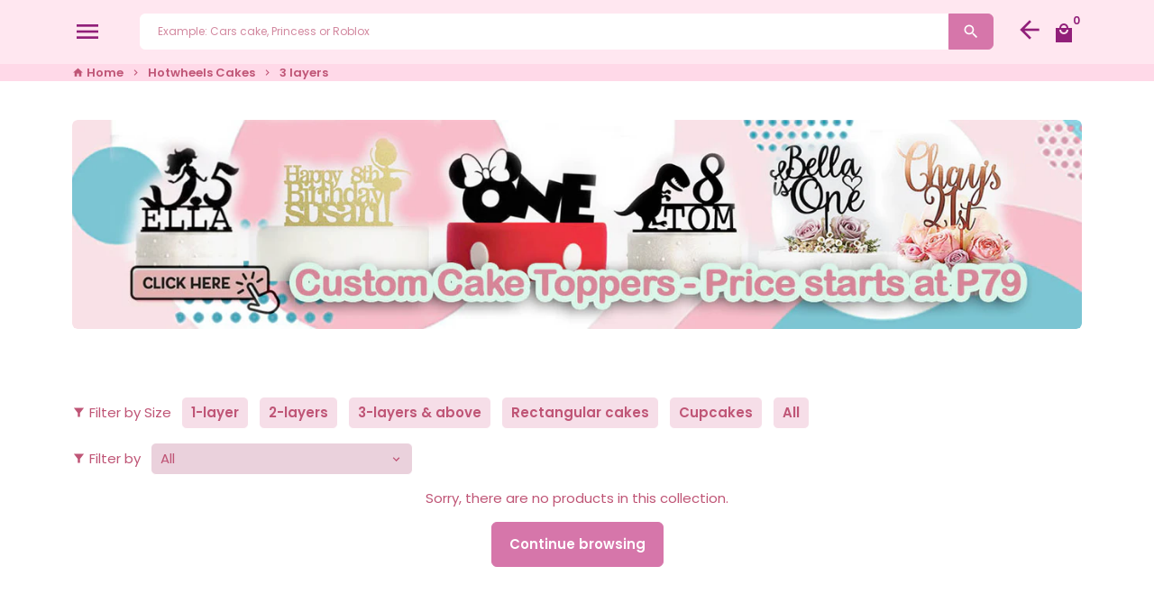

--- FILE ---
content_type: text/html; charset=utf-8
request_url: https://cakesandmemories.com/collections/hotwheels/3-layers
body_size: 40508
content:
<!doctype html>
<html lang="en">
  <head>
    
    
    <script src="//d1liekpayvooaz.cloudfront.net/apps/customizery/customizery.js?shop=cakes-and-memories.myshopify.com"></script>
    <script>GSXMLHttpRequest = XMLHttpRequest;</script>

    
    <!-- Basic page needs -->
    <meta charset="utf-8">
    <meta http-equiv="X-UA-Compatible" content="IE=edge,chrome=1">
    <meta name="viewport" content="width=device-width,initial-scale=1,maximum-scale=1,shrink-to-fit=no">
    <meta name="theme-color" content="#FFFFFF">
    <meta name="apple-mobile-web-app-capable" content="yes">
    <meta name="mobile-web-app-capable" content="yes">
    <meta name="author" content="Debutify">

    <!-- Preconnect external resources -->
    <link rel="preconnect" href="https://cdn.shopify.com" crossorigin>
    <link rel="preconnect" href="https://fonts.shopifycdn.com" crossorigin>
    <link rel="preconnect" href="https://shop.app" crossorigin>
    <link rel="preconnect" href="https://monorail-edge.shopifysvc.com"><!-- Preload assets -->
    <link rel="preload" href="//cakesandmemories.com/cdn/shop/t/25/assets/theme.scss.css?v=78529815908875891760958819" as="style">
    <link rel="preload" as="font" href="//cakesandmemories.com/cdn/fonts/pacifico/pacifico_n4.70d15be9aa2255257fe626d87fbc1ed38436b047.woff2" type="font/woff2" crossorigin>
    <link rel="preload" as="font" href="//cakesandmemories.com/cdn/fonts/poppins/poppins_n6.aa29d4918bc243723d56b59572e18228ed0786f6.woff2" type="font/woff2" crossorigin>
    <link rel="preload" as="font" href="//cakesandmemories.com/cdn/fonts/poppins/poppins_n4.0ba78fa5af9b0e1a374041b3ceaadf0a43b41362.woff2" type="font/woff2" crossorigin>
    <link rel="preload" as="font" href="//cakesandmemories.com/cdn/shop/t/25/assets/material-icons.woff2?v=162781309590319795501760943455" type="font/woff2" crossorigin>
    <link rel="preload" href="//cakesandmemories.com/cdn/shop/t/25/assets/jquery-2.2.3.min.js?v=40203790232134668251760943455" as="script">
    <link rel="preload" href="//cakesandmemories.com/cdn/shop/t/25/assets/theme.min.js?v=148635367882778281611760943455" as="script">
    <link rel="preload" href="//cakesandmemories.com/cdn/shop/t/25/assets/lazysizes.min.js?v=46221891067352676611760943455" as="script"><link rel="canonical" href="https://cakesandmemories.com/collections/hotwheels/3-layers"><!-- Fav icon --><link sizes="192x192" rel="shortcut icon" type="image/png" id="favicon" href="//cakesandmemories.com/cdn/shop/files/Screen_Shot_2021-09-02_at_10.58.55_PM_100x100_crop_center.png?v=1630594874">

    <!-- Title and description -->
    <title>
      Hotwheels Cakes&ndash; Tagged &quot;3 layers&quot; &ndash; Cakes and Memories Bakeshop
    </title>

<meta name="description" content="Hotwheels cake designs / decorated cakes. Our cake collection for kids includes a variety of customized birthday cakes featuring popular themes such as Hot Wheels and race cars. These cakes are perfect for children who love toys and want a fun and unique cake for their special day. Each cake comes with its own set of t"><!-- Social meta --><!-- /snippets/social-meta-tags.liquid -->
<meta property="og:site_name" content="Cakes and Memories Bakeshop">
<meta property="og:url" content="https://cakesandmemories.com/collections/hotwheels/3-layers">
<meta property="og:title" content="Hotwheels Cakes">
<meta property="og:type" content="product.group">
<meta property="og:description" content="Hotwheels cake designs / decorated cakes. Our cake collection for kids includes a variety of customized birthday cakes featuring popular themes such as Hot Wheels and race cars. These cakes are perfect for children who love toys and want a fun and unique cake for their special day. Each cake comes with its own set of t"><meta property="og:image" content="http://cakesandmemories.com/cdn/shop/collections/hotwheels-cakes-132490_1200x1200.jpg?v=1659333127">
<meta property="og:image:secure_url" content="https://cakesandmemories.com/cdn/shop/collections/hotwheels-cakes-132490_1200x1200.jpg?v=1659333127">
<meta name="twitter:card" content="summary_large_image">
<meta name="twitter:title" content="Hotwheels Cakes">
<meta name="twitter:description" content="Hotwheels cake designs / decorated cakes. Our cake collection for kids includes a variety of customized birthday cakes featuring popular themes such as Hot Wheels and race cars. These cakes are perfect for children who love toys and want a fun and unique cake for their special day. Each cake comes with its own set of t">
<!-- CSS  -->
    <link href="//cakesandmemories.com/cdn/shop/t/25/assets/theme.scss.css?v=78529815908875891760958819" rel="stylesheet" type="text/css" media="all" />
<!-- Load fonts independently to prevent rendering blocks -->
    <style>
      @font-face {
  font-family: Pacifico;
  font-weight: 400;
  font-style: normal;
  font-display: swap;
  src: url("//cakesandmemories.com/cdn/fonts/pacifico/pacifico_n4.70d15be9aa2255257fe626d87fbc1ed38436b047.woff2") format("woff2"),
       url("//cakesandmemories.com/cdn/fonts/pacifico/pacifico_n4.a3007cff6385e4e75c208a720cd121ff3558d293.woff") format("woff");
}

      @font-face {
  font-family: Poppins;
  font-weight: 600;
  font-style: normal;
  font-display: swap;
  src: url("//cakesandmemories.com/cdn/fonts/poppins/poppins_n6.aa29d4918bc243723d56b59572e18228ed0786f6.woff2") format("woff2"),
       url("//cakesandmemories.com/cdn/fonts/poppins/poppins_n6.5f815d845fe073750885d5b7e619ee00e8111208.woff") format("woff");
}

      @font-face {
  font-family: Poppins;
  font-weight: 400;
  font-style: normal;
  font-display: swap;
  src: url("//cakesandmemories.com/cdn/fonts/poppins/poppins_n4.0ba78fa5af9b0e1a374041b3ceaadf0a43b41362.woff2") format("woff2"),
       url("//cakesandmemories.com/cdn/fonts/poppins/poppins_n4.214741a72ff2596839fc9760ee7a770386cf16ca.woff") format("woff");
}

      @font-face {
  font-family: Poppins;
  font-weight: 700;
  font-style: normal;
  font-display: swap;
  src: url("//cakesandmemories.com/cdn/fonts/poppins/poppins_n7.56758dcf284489feb014a026f3727f2f20a54626.woff2") format("woff2"),
       url("//cakesandmemories.com/cdn/fonts/poppins/poppins_n7.f34f55d9b3d3205d2cd6f64955ff4b36f0cfd8da.woff") format("woff");
}

      @font-face {
  font-family: Poppins;
  font-weight: 400;
  font-style: italic;
  font-display: swap;
  src: url("//cakesandmemories.com/cdn/fonts/poppins/poppins_i4.846ad1e22474f856bd6b81ba4585a60799a9f5d2.woff2") format("woff2"),
       url("//cakesandmemories.com/cdn/fonts/poppins/poppins_i4.56b43284e8b52fc64c1fd271f289a39e8477e9ec.woff") format("woff");
}

      @font-face {
  font-family: Poppins;
  font-weight: 700;
  font-style: italic;
  font-display: swap;
  src: url("//cakesandmemories.com/cdn/fonts/poppins/poppins_i7.42fd71da11e9d101e1e6c7932199f925f9eea42d.woff2") format("woff2"),
       url("//cakesandmemories.com/cdn/fonts/poppins/poppins_i7.ec8499dbd7616004e21155106d13837fff4cf556.woff") format("woff");
}

      @font-face {
  font-family: Poppins;
  font-weight: 900;
  font-style: normal;
  font-display: swap;
  src: url("//cakesandmemories.com/cdn/fonts/poppins/poppins_n9.eb6b9ef01b62e777a960bfd02fc9fb4918cd3eab.woff2") format("woff2"),
       url("//cakesandmemories.com/cdn/fonts/poppins/poppins_n9.6501a5bd018e348b6d5d6e8c335f9e7d32a80c36.woff") format("woff");
}

      @font-face {
        font-family: Material Icons;
        font-weight: 400;
        font-style: normal;
        font-display: block;
        src: url(//cakesandmemories.com/cdn/shop/t/25/assets/material-icons.woff2?v=162781309590319795501760943455) format("woff2");
      }
    </style>

    <!-- Google Tag Manager --><!-- Global site tag (gtag.js) - Google Analytics -->
    <script async src="https://www.googletagmanager.com/gtag/js?id=G-R3WW0BP14E"></script>
    <script>
      window.dataLayer = window.dataLayer || [];
      function gtag(){dataLayer.push(arguments);}
      gtag('js', new Date());
    
      gtag('config', 'G-R3WW0BP14E');
    </script>

  

    <!-- Theme strings and settings --><script>window.debutify = false;window.theme = window.theme || {};

  theme.routes = {
    predictive_search_url: "\/search\/suggest",
    cart_url: "\/cart"
  };

  theme.settings = {
    cartType: "page",
    enableCartMessage: false,
    saleType: "amount",
    stickyHeader: true,
    heightHeader: 71,
    heightHeaderMobile: 71,
    icon: "material-icons",
    currencyOriginalPrice: true,
    customCurrency: false,
    facebookPageId: "",
    dbtfyATCAnimationType: "shakeX",
    dbtfyATCAnimationInterval: 10,
    dbtfyShopProtectImage: true,
    dbtfyShopProtectDrag: true,
    dbtfyShopProtectTextProduct: true,
    dbtfyShopProtectTextArticle: true,
    dbtfyShopProtectCollection: true,
    dbtfySkipCart: false,
    isSearchEnabled: true,
    enableHistoryState: true,
    customScript: "",
    dbtfyInactiveTabFirstMessage: "🔥 Don\u0026#39;t forget this...",
    dbtfyInactiveTabSecondMessage: "🔥 Come back!",
    dbtfyInactiveTabDelay: 1,
    faviconImage: "\/\/cakesandmemories.com\/cdn\/shop\/files\/Screen_Shot_2021-09-02_at_10.58.55_PM_100x100_crop_center.png?v=1630594874",
    cartFaviconImage:"",
    dbtfyCartSavings: false,
    dbtfyCookieBoxEUOnly: true,
    dbtfyGiftWrap: false,
    dbtfyDeliveryDateRequired: true,
    dbtfyOrderFeedbackRequired: false
  };

  theme.variables = {
    small: 769,
    postSmall: 769.1,
    animationDuration: 600,
    animationSlow: 1000,
    transitionSpeed: 300,
    fastClickPluginLink: "\/\/cakesandmemories.com\/cdn\/shop\/t\/25\/assets\/FastClick.js?v=80848051190165111191760943455",
    jQueryUIPluginLink: "\/\/cakesandmemories.com\/cdn\/shop\/t\/25\/assets\/jquery-ui.min.js?v=70596825350812787271760943455",
    jQueryUIAutocompletePluginLink: "\/\/cakesandmemories.com\/cdn\/shop\/t\/25\/assets\/jquery.ui.autocomplete.scroll.min.js?v=65694924680175604831760943455",
    jQueryExitIntentPluginLink: "\/\/cakesandmemories.com\/cdn\/shop\/t\/25\/assets\/jquery.exitintent.min.js?v=141936771459652646111760943455",
    trackingPluginLink: "\/\/www.17track.net\/externalcall.js",
    speedBoosterPluginLink: "\/\/cakesandmemories.com\/cdn\/shop\/t\/25\/assets\/instant.page.min.js?v=48382595191374339231760943455",
    ajaxinatePluginLink: "\/\/cakesandmemories.com\/cdn\/shop\/t\/25\/assets\/infinite-scroll.min.js?v=117414503875394727771760943455",
    datePickerPluginLink: "\/\/cakesandmemories.com\/cdn\/shop\/t\/25\/assets\/flatpickr.min.js?v=102895051017460611671760943455",
    cartCount: 0,
    shopLocales: [{"shop_locale":{"locale":"en","enabled":true,"primary":true,"published":true}}],
    productPlaceholderSvg: "\u003csvg class=\"placeholder-svg\" xmlns=\"http:\/\/www.w3.org\/2000\/svg\" viewBox=\"0 0 525.5 525.5\"\u003e\u003cpath d=\"M375.5 345.2c0-.1 0-.1 0 0 0-.1 0-.1 0 0-1.1-2.9-2.3-5.5-3.4-7.8-1.4-4.7-2.4-13.8-.5-19.8 3.4-10.6 3.6-40.6 1.2-54.5-2.3-14-12.3-29.8-18.5-36.9-5.3-6.2-12.8-14.9-15.4-17.9 8.6-5.6 13.3-13.3 14-23 0-.3 0-.6.1-.8.4-4.1-.6-9.9-3.9-13.5-2.1-2.3-4.8-3.5-8-3.5h-54.9c-.8-7.1-3-13-5.2-17.5-6.8-13.9-12.5-16.5-21.2-16.5h-.7c-8.7 0-14.4 2.5-21.2 16.5-2.2 4.5-4.4 10.4-5.2 17.5h-48.5c-3.2 0-5.9 1.2-8 3.5-3.2 3.6-4.3 9.3-3.9 13.5 0 .2 0 .5.1.8.7 9.8 5.4 17.4 14 23-2.6 3.1-10.1 11.7-15.4 17.9-6.1 7.2-16.1 22.9-18.5 36.9-2.2 13.3-1.2 47.4 1 54.9 1.1 3.8 1.4 14.5-.2 19.4-1.2 2.4-2.3 5-3.4 7.9-4.4 11.6-6.2 26.3-5 32.6 1.8 9.9 16.5 14.4 29.4 14.4h176.8c12.9 0 27.6-4.5 29.4-14.4 1.2-6.5-.5-21.1-5-32.7zm-97.7-178c.3-3.2.8-10.6-.2-18 2.4 4.3 5 10.5 5.9 18h-5.7zm-36.3-17.9c-1 7.4-.5 14.8-.2 18h-5.7c.9-7.5 3.5-13.7 5.9-18zm4.5-6.9c0-.1.1-.2.1-.4 4.4-5.3 8.4-5.8 13.1-5.8h.7c4.7 0 8.7.6 13.1 5.8 0 .1 0 .2.1.4 3.2 8.9 2.2 21.2 1.8 25h-30.7c-.4-3.8-1.3-16.1 1.8-25zm-70.7 42.5c0-.3 0-.6-.1-.9-.3-3.4.5-8.4 3.1-11.3 1-1.1 2.1-1.7 3.4-2.1l-.6.6c-2.8 3.1-3.7 8.1-3.3 11.6 0 .2 0 .5.1.8.3 3.5.9 11.7 10.6 18.8.3.2.8.2 1-.2.2-.3.2-.8-.2-1-9.2-6.7-9.8-14.4-10-17.7 0-.3 0-.6-.1-.8-.3-3.2.5-7.7 3-10.5.8-.8 1.7-1.5 2.6-1.9h155.7c1 .4 1.9 1.1 2.6 1.9 2.5 2.8 3.3 7.3 3 10.5 0 .2 0 .5-.1.8-.3 3.6-1 13.1-13.8 20.1-.3.2-.5.6-.3 1 .1.2.4.4.6.4.1 0 .2 0 .3-.1 13.5-7.5 14.3-17.5 14.6-21.3 0-.3 0-.5.1-.8.4-3.5-.5-8.5-3.3-11.6l-.6-.6c1.3.4 2.5 1.1 3.4 2.1 2.6 2.9 3.5 7.9 3.1 11.3 0 .3 0 .6-.1.9-1.5 20.9-23.6 31.4-65.5 31.4h-43.8c-41.8 0-63.9-10.5-65.4-31.4zm91 89.1h-7c0-1.5 0-3-.1-4.2-.2-12.5-2.2-31.1-2.7-35.1h3.6c.8 0 1.4-.6 1.4-1.4v-14.1h2.4v14.1c0 .8.6 1.4 1.4 1.4h3.7c-.4 3.9-2.4 22.6-2.7 35.1v4.2zm65.3 11.9h-16.8c-.4 0-.7.3-.7.7 0 .4.3.7.7.7h16.8v2.8h-62.2c0-.9-.1-1.9-.1-2.8h33.9c.4 0 .7-.3.7-.7 0-.4-.3-.7-.7-.7h-33.9c-.1-3.2-.1-6.3-.1-9h62.5v9zm-12.5 24.4h-6.3l.2-1.6h5.9l.2 1.6zm-5.8-4.5l1.6-12.3h2l1.6 12.3h-5.2zm-57-19.9h-62.4v-9h62.5c0 2.7 0 5.8-.1 9zm-62.4 1.4h62.4c0 .9-.1 1.8-.1 2.8H194v-2.8zm65.2 0h7.3c0 .9.1 1.8.1 2.8H259c.1-.9.1-1.8.1-2.8zm7.2-1.4h-7.2c.1-3.2.1-6.3.1-9h7c0 2.7 0 5.8.1 9zm-7.7-66.7v6.8h-9v-6.8h9zm-8.9 8.3h9v.7h-9v-.7zm0 2.1h9v2.3h-9v-2.3zm26-1.4h-9v-.7h9v.7zm-9 3.7v-2.3h9v2.3h-9zm9-5.9h-9v-6.8h9v6.8zm-119.3 91.1c-2.1-7.1-3-40.9-.9-53.6 2.2-13.5 11.9-28.6 17.8-35.6 5.6-6.5 13.5-15.7 15.7-18.3 11.4 6.4 28.7 9.6 51.8 9.6h6v14.1c0 .8.6 1.4 1.4 1.4h5.4c.3 3.1 2.4 22.4 2.7 35.1 0 1.2.1 2.6.1 4.2h-63.9c-.8 0-1.4.6-1.4 1.4v16.1c0 .8.6 1.4 1.4 1.4H256c-.8 11.8-2.8 24.7-8 33.3-2.6 4.4-4.9 8.5-6.9 12.2-.4.7-.1 1.6.6 1.9.2.1.4.2.6.2.5 0 1-.3 1.3-.8 1.9-3.7 4.2-7.7 6.8-12.1 5.4-9.1 7.6-22.5 8.4-34.7h7.8c.7 11.2 2.6 23.5 7.1 32.4.2.5.8.8 1.3.8.2 0 .4 0 .6-.2.7-.4 1-1.2.6-1.9-4.3-8.5-6.1-20.3-6.8-31.1H312l-2.4 18.6c-.1.4.1.8.3 1.1.3.3.7.5 1.1.5h9.6c.4 0 .8-.2 1.1-.5.3-.3.4-.7.3-1.1l-2.4-18.6H333c.8 0 1.4-.6 1.4-1.4v-16.1c0-.8-.6-1.4-1.4-1.4h-63.9c0-1.5 0-2.9.1-4.2.2-12.7 2.3-32 2.7-35.1h5.2c.8 0 1.4-.6 1.4-1.4v-14.1h6.2c23.1 0 40.4-3.2 51.8-9.6 2.3 2.6 10.1 11.8 15.7 18.3 5.9 6.9 15.6 22.1 17.8 35.6 2.2 13.4 2 43.2-1.1 53.1-1.2 3.9-1.4 8.7-1 13-1.7-2.8-2.9-4.4-3-4.6-.2-.3-.6-.5-.9-.6h-.5c-.2 0-.4.1-.5.2-.6.5-.8 1.4-.3 2 0 0 .2.3.5.8 1.4 2.1 5.6 8.4 8.9 16.7h-42.9v-43.8c0-.8-.6-1.4-1.4-1.4s-1.4.6-1.4 1.4v44.9c0 .1-.1.2-.1.3 0 .1 0 .2.1.3v9c-1.1 2-3.9 3.7-10.5 3.7h-7.5c-.4 0-.7.3-.7.7 0 .4.3.7.7.7h7.5c5 0 8.5-.9 10.5-2.8-.1 3.1-1.5 6.5-10.5 6.5H210.4c-9 0-10.5-3.4-10.5-6.5 2 1.9 5.5 2.8 10.5 2.8h67.4c.4 0 .7-.3.7-.7 0-.4-.3-.7-.7-.7h-67.4c-6.7 0-9.4-1.7-10.5-3.7v-54.5c0-.8-.6-1.4-1.4-1.4s-1.4.6-1.4 1.4v43.8h-43.6c4.2-10.2 9.4-17.4 9.5-17.5.5-.6.3-1.5-.3-2s-1.5-.3-2 .3c-.1.2-1.4 2-3.2 5 .1-4.9-.4-10.2-1.1-12.8zm221.4 60.2c-1.5 8.3-14.9 12-26.6 12H174.4c-11.8 0-25.1-3.8-26.6-12-1-5.7.6-19.3 4.6-30.2H197v9.8c0 6.4 4.5 9.7 13.4 9.7h105.4c8.9 0 13.4-3.3 13.4-9.7v-9.8h44c4 10.9 5.6 24.5 4.6 30.2z\"\/\u003e\u003cpath d=\"M286.1 359.3c0 .4.3.7.7.7h14.7c.4 0 .7-.3.7-.7 0-.4-.3-.7-.7-.7h-14.7c-.3 0-.7.3-.7.7zm5.3-145.6c13.5-.5 24.7-2.3 33.5-5.3.4-.1.6-.5.4-.9-.1-.4-.5-.6-.9-.4-8.6 3-19.7 4.7-33 5.2-.4 0-.7.3-.7.7 0 .4.3.7.7.7zm-11.3.1c.4 0 .7-.3.7-.7 0-.4-.3-.7-.7-.7H242c-19.9 0-35.3-2.5-45.9-7.4-.4-.2-.8 0-.9.3-.2.4 0 .8.3.9 10.8 5 26.4 7.5 46.5 7.5h38.1zm-7.2 116.9c.4.1.9.1 1.4.1 1.7 0 3.4-.7 4.7-1.9 1.4-1.4 1.9-3.2 1.5-5-.2-.8-.9-1.2-1.7-1.1-.8.2-1.2.9-1.1 1.7.3 1.2-.4 2-.7 2.4-.9.9-2.2 1.3-3.4 1-.8-.2-1.5.3-1.7 1.1s.2 1.5 1 1.7z\"\/\u003e\u003cpath d=\"M275.5 331.6c-.8 0-1.4.6-1.5 1.4 0 .8.6 1.4 1.4 1.5h.3c3.6 0 7-2.8 7.7-6.3.2-.8-.4-1.5-1.1-1.7-.8-.2-1.5.4-1.7 1.1-.4 2.3-2.8 4.2-5.1 4zm5.4 1.6c-.6.5-.6 1.4-.1 2 1.1 1.3 2.5 2.2 4.2 2.8.2.1.3.1.5.1.6 0 1.1-.3 1.3-.9.3-.7-.1-1.6-.8-1.8-1.2-.5-2.2-1.2-3-2.1-.6-.6-1.5-.6-2.1-.1zm-38.2 12.7c.5 0 .9 0 1.4-.1.8-.2 1.3-.9 1.1-1.7-.2-.8-.9-1.3-1.7-1.1-1.2.3-2.5-.1-3.4-1-.4-.4-1-1.2-.8-2.4.2-.8-.3-1.5-1.1-1.7-.8-.2-1.5.3-1.7 1.1-.4 1.8.1 3.7 1.5 5 1.2 1.2 2.9 1.9 4.7 1.9z\"\/\u003e\u003cpath d=\"M241.2 349.6h.3c.8 0 1.4-.7 1.4-1.5s-.7-1.4-1.5-1.4c-2.3.1-4.6-1.7-5.1-4-.2-.8-.9-1.3-1.7-1.1-.8.2-1.3.9-1.1 1.7.7 3.5 4.1 6.3 7.7 6.3zm-9.7 3.6c.2 0 .3 0 .5-.1 1.6-.6 3-1.6 4.2-2.8.5-.6.5-1.5-.1-2s-1.5-.5-2 .1c-.8.9-1.8 1.6-3 2.1-.7.3-1.1 1.1-.8 1.8 0 .6.6.9 1.2.9z\"\/\u003e\u003c\/svg\u003e"
  };

  theme.strings = {
    zoomClose: "Close (Esc)",
    zoomPrev: "Previous (Left arrow key)",
    zoomNext: "Next (Right arrow key)",
    moneyFormat: "\u0026#8369;{{amount}}",
    moneyWithCurrencyFormat: "\u0026#8369;{{amount}} PHP",
    currencyFormat: "money_format",
    saveFormat: "Save {{ saved_amount }}",
    addressError: "Error looking up that address",
    addressNoResults: "No results for that address",
    addressQueryLimit: "You have exceeded the Google API usage limit. Consider upgrading to a \u003ca href=\"https:\/\/developers.google.com\/maps\/premium\/usage-limits\"\u003ePremium Plan\u003c\/a\u003e.",
    authError: "There was a problem authenticating your Google Maps account.",
    cartCookie: "Enable cookies to use the shopping cart",
    addToCart: "Add to Cart",
    soldOut: "Sold Out",
    unavailable: "Unavailable",
    regularPrice: "Regular price",
    salePrice: "Sale price",
    saveLabel: "Save {{ saved_amount }}",
    quantityLabel: "Quantity",
    closeText: "close (esc)",
    shopCurrency: "PHP",
    months: {
      full: {
        1: "January",
        2: "February",
        3: "March",
        4: "April",
        5: "May",
        6: "June",
        7: "July",
        8: "August",
        9: "September",
        10: "October",
        11: "November",
        12: "December"
      },
      short: {
        1: "Jan",
        2: "Feb",
        3: "Mar",
        4: "Apr",
        5: "May",
        6: "Jun",
        7: "Jul",
        8: "Aug",
        9: "Sep",
        10: "Oct",
        11: "Nov",
        12: "Dec"
      }
    },
    weekdays: {
      full: {
        0: "Sunday",
        1: "Monday",
        2: "Tuesday",
        3: "Wednesday",
        4: "Thursday",
        5: "Friday",
        6: "Saturday"
      },
      short: {
        0: "Sun",
        1: "Mon",
        2: "Tue",
        3: "Wed",
        4: "Thu",
        5: "Fri",
        6: "Sat"
      }
    },
    agreeTermsWarningMessage: "You must agree with the terms and conditions of sales to check out.",
    deliveryDateWarningMessage: "Make a selection to continue",shopPrimaryLocale: "en",};

  theme.addons = {"addons": {"dbtfy_addtocart_animation": false,"dbtfy_age_check": false, "dbtfy_agree_to_terms": false,"dbtfy_automatic_geolocation": false,"dbtfy_back_in_stock": false ,"dbtfy_cart_favicon": false,"dbtfy_cart_discount": false,"dbtfy_cart_goal": false,"dbtfy_cart_reminder": false,"dbtfy_cart_savings": false,"dbtfy_cart_upsell": false,"dbtfy_collection_addtocart": false,"dbtfy_collection_filters": false,"dbtfy_color_swatches": false,"dbtfy_cookie_box": false,"dbtfy_custom_currencies": false,"dbtfy_customizable_products": false,"dbtfy_delivery_date": false,"dbtfy_delivery_time": false,"dbtfy_discount_saved": false,"dbtfy_facebook_messenger": false,"dbtfy_faq_page": false,"dbtfy_gift_wrap": false,"dbtfy_infinite_scroll": false,"dbtfy_inactive_tab_message": false,"dbtfy_instagram_feed": false,"dbtfy_inventory_quantity": false,"dbtfy_linked_options": false ,"dbtfy_mega_menu": false,"dbtfy_menu_bar": false,"dbtfy_minimum_order": false,"dbtfy_newsletter_popup": false,"dbtfy_order_feedback": false,"dbtfy_order_tracking": false,"dbtfy_page_speed_booster": false,"dbtfy_page_transition": false,"dbtfy_pricing_table": false,"dbtfy_product_bullet_points": false,"dbtfy_product_image_crop": false,"dbtfy_product_swatches": false,"dbtfy_product_tabs": false,"dbtfy_quantity_breaks": false,"dbtfy_quick_compare": false,"dbtfy_quick_view": false,"dbtfy_recently_viewed": false,"dbtfy_sales_countdown": false,"dbtfy_shop_protect": false,"dbtfy_skip_cart": false,"dbtfy_size_chart": false,"dbtfy_smart_search": false,"dbtfy_social_discount": false,"dbtfy_sticky_addtocart": false,"dbtfy_synced_variant_image": false,"dbtfy_trust_badge": false,"dbtfy_upsell_bundles": false,"dbtfy_upsell_popup": false,"dbtfy_wish_list": false}}



  window.lazySizesConfig = window.lazySizesConfig || {};
  window.lazySizesConfig.customMedia = {
    "--small": `(max-width: ${theme.variables.small}px)`
  };
</script>
<!-- JS -->
    <script src="//cakesandmemories.com/cdn/shop/t/25/assets/jquery-2.2.3.min.js?v=40203790232134668251760943455" type="text/javascript"></script>

    <script src="//cakesandmemories.com/cdn/shop/t/25/assets/theme.min.js?v=148635367882778281611760943455" defer="defer"></script>

    <script src="//cakesandmemories.com/cdn/shop/t/25/assets/lazysizes.min.js?v=46221891067352676611760943455" async="async"></script><!-- Header hook for plugins --><script>window.performance && window.performance.mark && window.performance.mark('shopify.content_for_header.start');</script><meta name="google-site-verification" content="qjeIWzqfrR06jDBzvdDc7DrbvVdJAK87k3GItcffCzA">
<meta name="facebook-domain-verification" content="gifurd0vrzt90yvkv3tiz11xavpeap">
<meta id="shopify-digital-wallet" name="shopify-digital-wallet" content="/11754972/digital_wallets/dialog">
<link rel="alternate" type="application/atom+xml" title="Feed" href="/collections/hotwheels/3-layers.atom" />
<link rel="alternate" type="application/json+oembed" href="https://cakesandmemories.com/collections/hotwheels/3-layers.oembed">
<script async="async" src="/checkouts/internal/preloads.js?locale=en-PH"></script>
<script id="shopify-features" type="application/json">{"accessToken":"293fa0a361556e46ed137007bbf281b6","betas":["rich-media-storefront-analytics"],"domain":"cakesandmemories.com","predictiveSearch":true,"shopId":11754972,"locale":"en"}</script>
<script>var Shopify = Shopify || {};
Shopify.shop = "cakes-and-memories.myshopify.com";
Shopify.locale = "en";
Shopify.currency = {"active":"PHP","rate":"1.0"};
Shopify.country = "PH";
Shopify.theme = {"name":"Copy of [Boost134910]Debutify 4.10.0","id":156057239808,"schema_name":"Debutify","schema_version":"4.10.0","theme_store_id":null,"role":"main"};
Shopify.theme.handle = "null";
Shopify.theme.style = {"id":null,"handle":null};
Shopify.cdnHost = "cakesandmemories.com/cdn";
Shopify.routes = Shopify.routes || {};
Shopify.routes.root = "/";</script>
<script type="module">!function(o){(o.Shopify=o.Shopify||{}).modules=!0}(window);</script>
<script>!function(o){function n(){var o=[];function n(){o.push(Array.prototype.slice.apply(arguments))}return n.q=o,n}var t=o.Shopify=o.Shopify||{};t.loadFeatures=n(),t.autoloadFeatures=n()}(window);</script>
<script id="shop-js-analytics" type="application/json">{"pageType":"collection"}</script>
<script defer="defer" async type="module" src="//cakesandmemories.com/cdn/shopifycloud/shop-js/modules/v2/client.init-shop-cart-sync_BdyHc3Nr.en.esm.js"></script>
<script defer="defer" async type="module" src="//cakesandmemories.com/cdn/shopifycloud/shop-js/modules/v2/chunk.common_Daul8nwZ.esm.js"></script>
<script type="module">
  await import("//cakesandmemories.com/cdn/shopifycloud/shop-js/modules/v2/client.init-shop-cart-sync_BdyHc3Nr.en.esm.js");
await import("//cakesandmemories.com/cdn/shopifycloud/shop-js/modules/v2/chunk.common_Daul8nwZ.esm.js");

  window.Shopify.SignInWithShop?.initShopCartSync?.({"fedCMEnabled":true,"windoidEnabled":true});

</script>
<script>(function() {
  var isLoaded = false;
  function asyncLoad() {
    if (isLoaded) return;
    isLoaded = true;
    var urls = ["\/\/d1liekpayvooaz.cloudfront.net\/apps\/customizery\/customizery.js?shop=cakes-and-memories.myshopify.com","https:\/\/static2.rapidsearch.dev\/resultpage.js?shop=cakes-and-memories.myshopify.com","?shop=cakes-and-memories.myshopify.com","https:\/\/plugin.brevo.com\/integrations\/api\/automation\/script?user_connection_id=64328cbaca1b947a3013aed8\u0026ma-key=go35vtuys6yhhbk3c40sqrl7\u0026shop=cakes-and-memories.myshopify.com","https:\/\/plugin.brevo.com\/integrations\/api\/sy\/cart_tracking\/script?ma-key=go35vtuys6yhhbk3c40sqrl7\u0026user_connection_id=64328cbaca1b947a3013aed8\u0026shop=cakes-and-memories.myshopify.com","https:\/\/cdn.hextom.com\/js\/eventpromotionbar.js?shop=cakes-and-memories.myshopify.com"];
    for (var i = 0; i < urls.length; i++) {
      var s = document.createElement('script');
      s.type = 'text/javascript';
      s.async = true;
      s.src = urls[i];
      var x = document.getElementsByTagName('script')[0];
      x.parentNode.insertBefore(s, x);
    }
  };
  if(window.attachEvent) {
    window.attachEvent('onload', asyncLoad);
  } else {
    window.addEventListener('load', asyncLoad, false);
  }
})();</script>
<script id="__st">var __st={"a":11754972,"offset":28800,"reqid":"7002fab6-3c5b-4b98-963d-4def5ac38762-1768971317","pageurl":"cakesandmemories.com\/collections\/hotwheels\/3-layers","u":"d186df399681","p":"collection","rtyp":"collection","rid":275599098028};</script>
<script>window.ShopifyPaypalV4VisibilityTracking = true;</script>
<script id="form-persister">!function(){'use strict';const t='contact',e='new_comment',n=[[t,t],['blogs',e],['comments',e],[t,'customer']],o='password',r='form_key',c=['recaptcha-v3-token','g-recaptcha-response','h-captcha-response',o],s=()=>{try{return window.sessionStorage}catch{return}},i='__shopify_v',u=t=>t.elements[r],a=function(){const t=[...n].map((([t,e])=>`form[action*='/${t}']:not([data-nocaptcha='true']) input[name='form_type'][value='${e}']`)).join(',');var e;return e=t,()=>e?[...document.querySelectorAll(e)].map((t=>t.form)):[]}();function m(t){const e=u(t);a().includes(t)&&(!e||!e.value)&&function(t){try{if(!s())return;!function(t){const e=s();if(!e)return;const n=u(t);if(!n)return;const o=n.value;o&&e.removeItem(o)}(t);const e=Array.from(Array(32),(()=>Math.random().toString(36)[2])).join('');!function(t,e){u(t)||t.append(Object.assign(document.createElement('input'),{type:'hidden',name:r})),t.elements[r].value=e}(t,e),function(t,e){const n=s();if(!n)return;const r=[...t.querySelectorAll(`input[type='${o}']`)].map((({name:t})=>t)),u=[...c,...r],a={};for(const[o,c]of new FormData(t).entries())u.includes(o)||(a[o]=c);n.setItem(e,JSON.stringify({[i]:1,action:t.action,data:a}))}(t,e)}catch(e){console.error('failed to persist form',e)}}(t)}const f=t=>{if('true'===t.dataset.persistBound)return;const e=function(t,e){const n=function(t){return'function'==typeof t.submit?t.submit:HTMLFormElement.prototype.submit}(t).bind(t);return function(){let t;return()=>{t||(t=!0,(()=>{try{e(),n()}catch(t){(t=>{console.error('form submit failed',t)})(t)}})(),setTimeout((()=>t=!1),250))}}()}(t,(()=>{m(t)}));!function(t,e){if('function'==typeof t.submit&&'function'==typeof e)try{t.submit=e}catch{}}(t,e),t.addEventListener('submit',(t=>{t.preventDefault(),e()})),t.dataset.persistBound='true'};!function(){function t(t){const e=(t=>{const e=t.target;return e instanceof HTMLFormElement?e:e&&e.form})(t);e&&m(e)}document.addEventListener('submit',t),document.addEventListener('DOMContentLoaded',(()=>{const e=a();for(const t of e)f(t);var n;n=document.body,new window.MutationObserver((t=>{for(const e of t)if('childList'===e.type&&e.addedNodes.length)for(const t of e.addedNodes)1===t.nodeType&&'FORM'===t.tagName&&a().includes(t)&&f(t)})).observe(n,{childList:!0,subtree:!0,attributes:!1}),document.removeEventListener('submit',t)}))}()}();</script>
<script integrity="sha256-4kQ18oKyAcykRKYeNunJcIwy7WH5gtpwJnB7kiuLZ1E=" data-source-attribution="shopify.loadfeatures" defer="defer" src="//cakesandmemories.com/cdn/shopifycloud/storefront/assets/storefront/load_feature-a0a9edcb.js" crossorigin="anonymous"></script>
<script data-source-attribution="shopify.dynamic_checkout.dynamic.init">var Shopify=Shopify||{};Shopify.PaymentButton=Shopify.PaymentButton||{isStorefrontPortableWallets:!0,init:function(){window.Shopify.PaymentButton.init=function(){};var t=document.createElement("script");t.src="https://cakesandmemories.com/cdn/shopifycloud/portable-wallets/latest/portable-wallets.en.js",t.type="module",document.head.appendChild(t)}};
</script>
<script data-source-attribution="shopify.dynamic_checkout.buyer_consent">
  function portableWalletsHideBuyerConsent(e){var t=document.getElementById("shopify-buyer-consent"),n=document.getElementById("shopify-subscription-policy-button");t&&n&&(t.classList.add("hidden"),t.setAttribute("aria-hidden","true"),n.removeEventListener("click",e))}function portableWalletsShowBuyerConsent(e){var t=document.getElementById("shopify-buyer-consent"),n=document.getElementById("shopify-subscription-policy-button");t&&n&&(t.classList.remove("hidden"),t.removeAttribute("aria-hidden"),n.addEventListener("click",e))}window.Shopify?.PaymentButton&&(window.Shopify.PaymentButton.hideBuyerConsent=portableWalletsHideBuyerConsent,window.Shopify.PaymentButton.showBuyerConsent=portableWalletsShowBuyerConsent);
</script>
<script data-source-attribution="shopify.dynamic_checkout.cart.bootstrap">document.addEventListener("DOMContentLoaded",(function(){function t(){return document.querySelector("shopify-accelerated-checkout-cart, shopify-accelerated-checkout")}if(t())Shopify.PaymentButton.init();else{new MutationObserver((function(e,n){t()&&(Shopify.PaymentButton.init(),n.disconnect())})).observe(document.body,{childList:!0,subtree:!0})}}));
</script>

<script>window.performance && window.performance.mark && window.performance.mark('shopify.content_for_header.end');</script>

  
    <link href="//cakesandmemories.com/cdn/shop/t/25/assets/fancybox.min.css?v=178684395451874162921760943455" rel="stylesheet" type="text/css" media="all" /> <script>
                            window.Shoppad = window.Shoppad || {},
                            window.Shoppad.apps = window.Shoppad.apps || {},
                            window.Shoppad.apps.infiniteoptions = {
                              ready: function() {
                
                                function callback() {
                                  $('#infiniteoptions-container .datepicker').datepicker({
                                    inline: true,
                
                
                                         altFormat: "D, M d yy",
                                          maxDate: "120",
                                          minDate: 1,
                
                                          prevText: "<< Prev Month >",
                                            nextText: "< Next Month >>",
                
                                              beforeShowDay: function(date) {
                                      var array = ["11-01-2022","11-02-2021"];
                                      var string = jQuery.datepicker.formatDate('mm-dd-yy', date);
                                      return [array.indexOf(string) == -1];
                                    },
                
                
                                    altField: '#infiniteoptions-container .datepicker input[type=text]',
                                    onSelect: function() {
                                      $('#infiniteoptions-container .ui-datepicker-inline').hide();
                                    }
                                  });
                
                                  $('#infiniteoptions-container .datepicker input[type=text]').change(function(){
                                    $('#infiniteoptions-container .datepicker').datepicker('setDate', $(this).val());
                                  });
                
                                  $('#infiniteoptions-container .datepicker').datepicker( "setDate", '' );
                
                                  $('#infiniteoptions-container .datepicker input[type=text]').attr('readonly','true');
                
                                  $('#infiniteoptions-container .ui-datepicker').addClass('notranslate');
                                  $('#infiniteoptions-container .ui-datepicker').attr('translate', 'no');
                
                                  $('#infiniteoptions-container .ui-datepicker-inline').hide();
                
                                  $('#infiniteoptions-container .datepicker input[type=text]').on('click touchstart', function (e) {
                                        $('#infiniteoptions-container .ui-datepicker-inline').show();
                                  });
                                }
                
                                $(document).on('mouseup touchstart', function(e) {
                                  var isDatePickerInput = $('#infiniteoptions-container .datepicker input').is(e.target);
                                  var isDatePicker = $('#infiniteoptions-container .ui-datepicker-inline').is(e.target);
                                  var isChildOfDatePicker = $('#infiniteoptions-container .ui-datepicker-inline').has(e.target).length;
                
                                  // If the target of the click isn't the text input, the date picker, or a descendant of the date picker
                                  if (!isDatePickerInput && !isDatePicker && !isChildOfDatePicker) {
                                    $('#infiniteoptions-container .ui-datepicker-inline').hide();
                                  }
                                });
                
                                if (window.jQuery.fn.datepicker) {
                                  callback();
                                } else {
                                  var script = document.createElement('script');
                                  script.src = '//code.jquery.com/ui/1.10.2/jquery-ui.js';
                                  script.onload = callback;
                                  document.getElementsByTagName('head')[0].appendChild(script);
                                }
                              }
                            };
                          </script><link rel="stylesheet" href="//code.jquery.com/ui/1.12.1/themes/smoothness/jquery-ui.css">

    


  


  <script type="text/javascript">
    window.RapidSearchAdmin = false;
  </script>


<!-- Added by TinyIMG -->
<script type="application/ld+json">{
 "@context": "https://schema.org",
 "@type": "WebSite",
 "name": "Cakes and Memories Bakeshop",
 "url": "cakesandmemories.com","sameAs": ["https://www.facebook.com/cakesandmemoriescebu","https://www.instagram.com/cakesandmemoriescebu/","https://www.pinterest.ph/cakesandmemories/"],"potentialAction": {
      "@type": "SearchAction",
      "target": "https://cakesandmemories.com/search?q={query}",
      "query-input": "required name=query",
      "url": "https://cakesandmemories.com"
 }
}
</script>
    
<script type="application/ld+json">{
 "@context": "https://schema.org",
 "@type": "WholesaleStore",
 "name":"Cakes and Memories Bakeshop","openingHours":"Mo-Su 00:00-00:00","url": "https://cakesandmemories.com","description": "Online marketplace and delivery service for decorated cakes.
We accept rush orders and scheduled deliveries for different occasions (birthdays, christenings, weddings, anniversaries and simple gatherings).
We have over 5000 customizable cake designs to choose from so","telephone": "+639176225107","image": "https://image-optimizer.salessquad.co.uk/images/json-ld/c276dc0e98563c7f82bce7e7e5aa688e.png","priceRange": "10PHP - 100PHP",
"address": {
 	"@type": "PostalAddress","streetAddress": "262 Skyview Village, Nivel Hills, Busay","addressLocality": "Cebu City","addressRegion": "Cebu","addressCountry": "Philippines, Republic of the"},"contactPoint": {
       "@type": "ContactPoint",
       "contactType": "customer support","telephone": "+639176225107","email": "apcaballes@gmail.com"}}
 </script>
    
<!-- Added by TinyIMG -->

<link href="//cakesandmemories.com/cdn/shop/t/25/assets/shopyapps-product-labels.css?v=94809568636486207571760943455" rel="stylesheet" type="text/css" media="all" />




  


<script type="text/javascript">

window.shopyappsProductLabels = {}
window.shopyappsProductLabels.productBadgeMap = {};



window.shopyappsProductLabels.productBadgeMap = { "" : false }


window.shopyappsProductLabels.type = "COLLECTION-PAGE"

if(typeof jQuery=='undefined') {
  var headTag = document.getElementsByTagName("head")[0];
  var jqTag = document.createElement('script');
  jqTag.type = 'text/javascript';
  jqTag.src = 'https://code.jquery.com/jquery-3.2.1.min.js ';
  jqTag.onload = function(){
    jQuery.noConflict();
    if (window.setupShopyAppsProductLabels){
      window.setupShopyAppsProductLabels();
    }
  };
  headTag.appendChild(jqTag);
}

</script>






<script type="text/javascript">
    (function(c,l,a,r,i,t,y){
        c[a]=c[a]||function(){(c[a].q=c[a].q||[]).push(arguments)};
        t=l.createElement(r);t.async=1;t.src="https://www.clarity.ms/tag/"+i;
        y=l.getElementsByTagName(r)[0];y.parentNode.insertBefore(t,y);
    })(window, document, "clarity", "script", "r5lqyr9a2m");
    
    // Wait for Clarity to fully load
    window.addEventListener('load', function() {
      if (window.clarity) {
        // Configure Clarity for Shopify
        clarity('set', 'cssRules', 'true');
        clarity('set', 'animations', 'true');
        clarity('set', 'captureFullSnapshot', 'true');
        
        // Mask drawer menus that might cause issues
        clarity('mask', '.drawer-menu');
        clarity('mask', '.drawer-cart');
      }
    });
</script>

    
<script src="https://unpkg.com/@supabase/supabase-js@2"></script>
   



  <!-- BEGIN app block: shopify://apps/upload-lift/blocks/app-embed/3c98bdcb-7587-4ade-bfe4-7d8af00d05ca -->
<script src="https://assets.cloudlift.app/api/assets/upload.js?shop=cakes-and-memories.myshopify.com" defer="defer"></script>

<!-- END app block --><!-- BEGIN app block: shopify://apps/judge-me-reviews/blocks/judgeme_core/61ccd3b1-a9f2-4160-9fe9-4fec8413e5d8 --><!-- Start of Judge.me Core -->






<link rel="dns-prefetch" href="https://cdnwidget.judge.me">
<link rel="dns-prefetch" href="https://cdn.judge.me">
<link rel="dns-prefetch" href="https://cdn1.judge.me">
<link rel="dns-prefetch" href="https://api.judge.me">

<script data-cfasync='false' class='jdgm-settings-script'>window.jdgmSettings={"pagination":5,"disable_web_reviews":false,"badge_no_review_text":"No reviews","badge_n_reviews_text":"{{ n }} review/reviews","badge_star_color":"#FFE041","hide_badge_preview_if_no_reviews":true,"badge_hide_text":false,"enforce_center_preview_badge":false,"widget_title":"Customer Reviews","widget_open_form_text":"Write a review","widget_close_form_text":"Cancel review","widget_refresh_page_text":"Refresh page","widget_summary_text":"Based on {{ number_of_reviews }} review/reviews","widget_no_review_text":"Be the first to write a review","widget_name_field_text":"Display name","widget_verified_name_field_text":"Verified Name (public)","widget_name_placeholder_text":"Display name","widget_required_field_error_text":"This field is required.","widget_email_field_text":"Email address","widget_verified_email_field_text":"Verified Email (private, can not be edited)","widget_email_placeholder_text":"Your email address","widget_email_field_error_text":"Please enter a valid email address.","widget_rating_field_text":"Rating","widget_review_title_field_text":"Review Title","widget_review_title_placeholder_text":"Give your review a title","widget_review_body_field_text":"Review content","widget_review_body_placeholder_text":"Start writing here...","widget_pictures_field_text":"Picture/Video (optional)","widget_submit_review_text":"Submit Review","widget_submit_verified_review_text":"Submit Verified Review","widget_submit_success_msg_with_auto_publish":"Thank you! Please refresh the page in a few moments to see your review. You can remove or edit your review by logging into \u003ca href='https://judge.me/login' target='_blank' rel='nofollow noopener'\u003eJudge.me\u003c/a\u003e","widget_submit_success_msg_no_auto_publish":"Thank you! Your review will be published as soon as it is approved by the shop admin. You can remove or edit your review by logging into \u003ca href='https://judge.me/login' target='_blank' rel='nofollow noopener'\u003eJudge.me\u003c/a\u003e","widget_show_default_reviews_out_of_total_text":"Showing {{ n_reviews_shown }} out of {{ n_reviews }} reviews.","widget_show_all_link_text":"Show all","widget_show_less_link_text":"Show less","widget_author_said_text":"{{ reviewer_name }} said:","widget_days_text":"{{ n }} days ago","widget_weeks_text":"{{ n }} week/weeks ago","widget_months_text":"{{ n }} month/months ago","widget_years_text":"{{ n }} year/years ago","widget_yesterday_text":"Yesterday","widget_today_text":"Today","widget_replied_text":"\u003e\u003e {{ shop_name }} replied:","widget_read_more_text":"Read more","widget_reviewer_name_as_initial":"","widget_rating_filter_color":"#fbcd0a","widget_rating_filter_see_all_text":"See all reviews","widget_sorting_most_recent_text":"Most Recent","widget_sorting_highest_rating_text":"Highest Rating","widget_sorting_lowest_rating_text":"Lowest Rating","widget_sorting_with_pictures_text":"Only Pictures","widget_sorting_most_helpful_text":"Most Helpful","widget_open_question_form_text":"Ask a question","widget_reviews_subtab_text":"Reviews","widget_questions_subtab_text":"Questions","widget_question_label_text":"Question","widget_answer_label_text":"Answer","widget_question_placeholder_text":"Write your question here","widget_submit_question_text":"Submit Question","widget_question_submit_success_text":"Thank you for your question! We will notify you once it gets answered.","widget_star_color":"#FFE041","verified_badge_text":"Verified","verified_badge_bg_color":"","verified_badge_text_color":"","verified_badge_placement":"left-of-reviewer-name","widget_review_max_height":"","widget_hide_border":false,"widget_social_share":false,"widget_thumb":false,"widget_review_location_show":false,"widget_location_format":"","all_reviews_include_out_of_store_products":true,"all_reviews_out_of_store_text":"(out of store)","all_reviews_pagination":100,"all_reviews_product_name_prefix_text":"about","enable_review_pictures":true,"enable_question_anwser":false,"widget_theme":"default","review_date_format":"mm/dd/yyyy","default_sort_method":"most-recent","widget_product_reviews_subtab_text":"Product Reviews","widget_shop_reviews_subtab_text":"Shop Reviews","widget_other_products_reviews_text":"Reviews for other products","widget_store_reviews_subtab_text":"Store reviews","widget_no_store_reviews_text":"This store hasn't received any reviews yet","widget_web_restriction_product_reviews_text":"This product hasn't received any reviews yet","widget_no_items_text":"No items found","widget_show_more_text":"Show more","widget_write_a_store_review_text":"Write a Store Review","widget_other_languages_heading":"Reviews in Other Languages","widget_translate_review_text":"Translate review to {{ language }}","widget_translating_review_text":"Translating...","widget_show_original_translation_text":"Show original ({{ language }})","widget_translate_review_failed_text":"Review couldn't be translated.","widget_translate_review_retry_text":"Retry","widget_translate_review_try_again_later_text":"Try again later","show_product_url_for_grouped_product":false,"widget_sorting_pictures_first_text":"Pictures First","show_pictures_on_all_rev_page_mobile":false,"show_pictures_on_all_rev_page_desktop":false,"floating_tab_hide_mobile_install_preference":false,"floating_tab_button_name":"★ Reviews","floating_tab_title":"Let customers speak for us","floating_tab_button_color":"","floating_tab_button_background_color":"","floating_tab_url":"","floating_tab_url_enabled":false,"floating_tab_tab_style":"text","all_reviews_text_badge_text":"Customers rate us {{ shop.metafields.judgeme.all_reviews_rating | round: 1 }}/5 based on {{ shop.metafields.judgeme.all_reviews_count }} reviews.","all_reviews_text_badge_text_branded_style":"{{ shop.metafields.judgeme.all_reviews_rating | round: 1 }} out of 5 stars based on {{ shop.metafields.judgeme.all_reviews_count }} reviews","is_all_reviews_text_badge_a_link":false,"show_stars_for_all_reviews_text_badge":false,"all_reviews_text_badge_url":"/pages/reviews","all_reviews_text_style":"branded","all_reviews_text_color_style":"custom","all_reviews_text_color":"#FFFFFF","all_reviews_text_show_jm_brand":false,"featured_carousel_show_header":true,"featured_carousel_title":"Let customers speak for us","testimonials_carousel_title":"Customers are saying","videos_carousel_title":"Real customer stories","cards_carousel_title":"Customers are saying","featured_carousel_count_text":"from {{ n }} reviews","featured_carousel_add_link_to_all_reviews_page":false,"featured_carousel_url":"","featured_carousel_show_images":true,"featured_carousel_autoslide_interval":5,"featured_carousel_arrows_on_the_sides":false,"featured_carousel_height":250,"featured_carousel_width":80,"featured_carousel_image_size":0,"featured_carousel_image_height":250,"featured_carousel_arrow_color":"#FF3B9A","verified_count_badge_style":"branded","verified_count_badge_orientation":"horizontal","verified_count_badge_color_style":"judgeme_brand_color","verified_count_badge_color":"#108474","is_verified_count_badge_a_link":false,"verified_count_badge_url":"","verified_count_badge_show_jm_brand":true,"widget_rating_preset_default":5,"widget_first_sub_tab":"product-reviews","widget_show_histogram":true,"widget_histogram_use_custom_color":false,"widget_pagination_use_custom_color":false,"widget_star_use_custom_color":false,"widget_verified_badge_use_custom_color":false,"widget_write_review_use_custom_color":false,"picture_reminder_submit_button":"Upload Pictures","enable_review_videos":false,"mute_video_by_default":false,"widget_sorting_videos_first_text":"Videos First","widget_review_pending_text":"Pending","featured_carousel_items_for_large_screen":3,"social_share_options_order":"Facebook,Twitter","remove_microdata_snippet":false,"disable_json_ld":false,"enable_json_ld_products":false,"preview_badge_show_question_text":false,"preview_badge_no_question_text":"No questions","preview_badge_n_question_text":"{{ number_of_questions }} question/questions","qa_badge_show_icon":false,"qa_badge_position":"same-row","remove_judgeme_branding":true,"widget_add_search_bar":false,"widget_search_bar_placeholder":"Search","widget_sorting_verified_only_text":"Verified only","featured_carousel_theme":"default","featured_carousel_show_rating":true,"featured_carousel_show_title":true,"featured_carousel_show_body":true,"featured_carousel_show_date":true,"featured_carousel_show_reviewer":true,"featured_carousel_show_product":false,"featured_carousel_header_background_color":"#108474","featured_carousel_header_text_color":"#ffffff","featured_carousel_name_product_separator":"reviewed","featured_carousel_full_star_background":"#108474","featured_carousel_empty_star_background":"#dadada","featured_carousel_vertical_theme_background":"#f9fafb","featured_carousel_verified_badge_enable":true,"featured_carousel_verified_badge_color":"#108474","featured_carousel_border_style":"round","featured_carousel_review_line_length_limit":3,"featured_carousel_more_reviews_button_text":"Read more reviews","featured_carousel_view_product_button_text":"View product","all_reviews_page_load_reviews_on":"scroll","all_reviews_page_load_more_text":"Load More Reviews","disable_fb_tab_reviews":false,"enable_ajax_cdn_cache":false,"widget_advanced_speed_features":5,"widget_public_name_text":"displayed publicly like","default_reviewer_name":"John Smith","default_reviewer_name_has_non_latin":true,"widget_reviewer_anonymous":"Anonymous","medals_widget_title":"Judge.me Review Medals","medals_widget_background_color":"#f9fafb","medals_widget_position":"footer_all_pages","medals_widget_border_color":"#f9fafb","medals_widget_verified_text_position":"left","medals_widget_use_monochromatic_version":false,"medals_widget_elements_color":"#108474","show_reviewer_avatar":true,"widget_invalid_yt_video_url_error_text":"Not a YouTube video URL","widget_max_length_field_error_text":"Please enter no more than {0} characters.","widget_show_country_flag":false,"widget_show_collected_via_shop_app":true,"widget_verified_by_shop_badge_style":"light","widget_verified_by_shop_text":"Verified by Shop","widget_show_photo_gallery":false,"widget_load_with_code_splitting":true,"widget_ugc_install_preference":false,"widget_ugc_title":"Made by us, Shared by you","widget_ugc_subtitle":"Tag us to see your picture featured in our page","widget_ugc_arrows_color":"#ffffff","widget_ugc_primary_button_text":"Buy Now","widget_ugc_primary_button_background_color":"#108474","widget_ugc_primary_button_text_color":"#ffffff","widget_ugc_primary_button_border_width":"0","widget_ugc_primary_button_border_style":"none","widget_ugc_primary_button_border_color":"#108474","widget_ugc_primary_button_border_radius":"25","widget_ugc_secondary_button_text":"Load More","widget_ugc_secondary_button_background_color":"#ffffff","widget_ugc_secondary_button_text_color":"#108474","widget_ugc_secondary_button_border_width":"2","widget_ugc_secondary_button_border_style":"solid","widget_ugc_secondary_button_border_color":"#108474","widget_ugc_secondary_button_border_radius":"25","widget_ugc_reviews_button_text":"View Reviews","widget_ugc_reviews_button_background_color":"#ffffff","widget_ugc_reviews_button_text_color":"#108474","widget_ugc_reviews_button_border_width":"2","widget_ugc_reviews_button_border_style":"solid","widget_ugc_reviews_button_border_color":"#108474","widget_ugc_reviews_button_border_radius":"25","widget_ugc_reviews_button_link_to":"judgeme-reviews-page","widget_ugc_show_post_date":true,"widget_ugc_max_width":"800","widget_rating_metafield_value_type":true,"widget_primary_color":"#E85D8F","widget_enable_secondary_color":false,"widget_secondary_color":"#edf5f5","widget_summary_average_rating_text":"{{ average_rating }} out of 5","widget_media_grid_title":"Customer photos \u0026 videos","widget_media_grid_see_more_text":"See more","widget_round_style":false,"widget_show_product_medals":true,"widget_verified_by_judgeme_text":"Verified by Judge.me","widget_show_store_medals":true,"widget_verified_by_judgeme_text_in_store_medals":"Verified by Judge.me","widget_media_field_exceed_quantity_message":"Sorry, we can only accept {{ max_media }} for one review.","widget_media_field_exceed_limit_message":"{{ file_name }} is too large, please select a {{ media_type }} less than {{ size_limit }}MB.","widget_review_submitted_text":"Review Submitted!","widget_question_submitted_text":"Question Submitted!","widget_close_form_text_question":"Cancel","widget_write_your_answer_here_text":"Write your answer here","widget_enabled_branded_link":true,"widget_show_collected_by_judgeme":false,"widget_reviewer_name_color":"","widget_write_review_text_color":"","widget_write_review_bg_color":"","widget_collected_by_judgeme_text":"collected by Judge.me","widget_pagination_type":"standard","widget_load_more_text":"Load More","widget_load_more_color":"#108474","widget_full_review_text":"Full Review","widget_read_more_reviews_text":"Read More Reviews","widget_read_questions_text":"Read Questions","widget_questions_and_answers_text":"Questions \u0026 Answers","widget_verified_by_text":"Verified by","widget_verified_text":"Verified","widget_number_of_reviews_text":"{{ number_of_reviews }} reviews","widget_back_button_text":"Back","widget_next_button_text":"Next","widget_custom_forms_filter_button":"Filters","custom_forms_style":"horizontal","widget_show_review_information":false,"how_reviews_are_collected":"How reviews are collected?","widget_show_review_keywords":false,"widget_gdpr_statement":"How we use your data: We'll only contact you about the review you left, and only if necessary. By submitting your review, you agree to Judge.me's \u003ca href='https://judge.me/terms' target='_blank' rel='nofollow noopener'\u003eterms\u003c/a\u003e, \u003ca href='https://judge.me/privacy' target='_blank' rel='nofollow noopener'\u003eprivacy\u003c/a\u003e and \u003ca href='https://judge.me/content-policy' target='_blank' rel='nofollow noopener'\u003econtent\u003c/a\u003e policies.","widget_multilingual_sorting_enabled":false,"widget_translate_review_content_enabled":false,"widget_translate_review_content_method":"manual","popup_widget_review_selection":"automatically_with_pictures","popup_widget_round_border_style":true,"popup_widget_show_title":true,"popup_widget_show_body":true,"popup_widget_show_reviewer":false,"popup_widget_show_product":true,"popup_widget_show_pictures":true,"popup_widget_use_review_picture":true,"popup_widget_show_on_home_page":true,"popup_widget_show_on_product_page":true,"popup_widget_show_on_collection_page":true,"popup_widget_show_on_cart_page":true,"popup_widget_position":"bottom_left","popup_widget_first_review_delay":5,"popup_widget_duration":5,"popup_widget_interval":5,"popup_widget_review_count":5,"popup_widget_hide_on_mobile":true,"review_snippet_widget_round_border_style":true,"review_snippet_widget_card_color":"#FFFFFF","review_snippet_widget_slider_arrows_background_color":"#FFFFFF","review_snippet_widget_slider_arrows_color":"#000000","review_snippet_widget_star_color":"#108474","show_product_variant":false,"all_reviews_product_variant_label_text":"Variant: ","widget_show_verified_branding":true,"widget_ai_summary_title":"Customers say","widget_ai_summary_disclaimer":"AI-powered review summary based on recent customer reviews","widget_show_ai_summary":false,"widget_show_ai_summary_bg":false,"widget_show_review_title_input":true,"redirect_reviewers_invited_via_email":"external_form","request_store_review_after_product_review":false,"request_review_other_products_in_order":false,"review_form_color_scheme":"default","review_form_corner_style":"square","review_form_star_color":{},"review_form_text_color":"#333333","review_form_background_color":"#ffffff","review_form_field_background_color":"#fafafa","review_form_button_color":{},"review_form_button_text_color":"#ffffff","review_form_modal_overlay_color":"#000000","review_content_screen_title_text":"How would you rate this product?","review_content_introduction_text":"We would love it if you would share a bit about your experience.","store_review_form_title_text":"How would you rate this store?","store_review_form_introduction_text":"We would love it if you would share a bit about your experience.","show_review_guidance_text":true,"one_star_review_guidance_text":"Poor","five_star_review_guidance_text":"Great","customer_information_screen_title_text":"About you","customer_information_introduction_text":"Please tell us more about you.","custom_questions_screen_title_text":"Your experience in more detail","custom_questions_introduction_text":"Here are a few questions to help us understand more about your experience.","review_submitted_screen_title_text":"Thanks for your review!","review_submitted_screen_thank_you_text":"We are processing it and it will appear on the store soon.","review_submitted_screen_email_verification_text":"Please confirm your email by clicking the link we just sent you. This helps us keep reviews authentic.","review_submitted_request_store_review_text":"Would you like to share your experience of shopping with us?","review_submitted_review_other_products_text":"Would you like to review these products?","store_review_screen_title_text":"Would you like to share your experience of shopping with us?","store_review_introduction_text":"We value your feedback and use it to improve. Please share any thoughts or suggestions you have.","reviewer_media_screen_title_picture_text":"Share a picture","reviewer_media_introduction_picture_text":"Upload a photo to support your review.","reviewer_media_screen_title_video_text":"Share a video","reviewer_media_introduction_video_text":"Upload a video to support your review.","reviewer_media_screen_title_picture_or_video_text":"Share a picture or video","reviewer_media_introduction_picture_or_video_text":"Upload a photo or video to support your review.","reviewer_media_youtube_url_text":"Paste your Youtube URL here","advanced_settings_next_step_button_text":"Next","advanced_settings_close_review_button_text":"Close","modal_write_review_flow":false,"write_review_flow_required_text":"Required","write_review_flow_privacy_message_text":"We respect your privacy.","write_review_flow_anonymous_text":"Post review as anonymous","write_review_flow_visibility_text":"This won't be visible to other customers.","write_review_flow_multiple_selection_help_text":"Select as many as you like","write_review_flow_single_selection_help_text":"Select one option","write_review_flow_required_field_error_text":"This field is required","write_review_flow_invalid_email_error_text":"Please enter a valid email address","write_review_flow_max_length_error_text":"Max. {{ max_length }} characters.","write_review_flow_media_upload_text":"\u003cb\u003eClick to upload\u003c/b\u003e or drag and drop","write_review_flow_gdpr_statement":"We'll only contact you about your review if necessary. By submitting your review, you agree to our \u003ca href='https://judge.me/terms' target='_blank' rel='nofollow noopener'\u003eterms and conditions\u003c/a\u003e and \u003ca href='https://judge.me/privacy' target='_blank' rel='nofollow noopener'\u003eprivacy policy\u003c/a\u003e.","rating_only_reviews_enabled":false,"show_negative_reviews_help_screen":false,"new_review_flow_help_screen_rating_threshold":3,"negative_review_resolution_screen_title_text":"Tell us more","negative_review_resolution_text":"Your experience matters to us. If there were issues with your purchase, we're here to help. Feel free to reach out to us, we'd love the opportunity to make things right.","negative_review_resolution_button_text":"Contact us","negative_review_resolution_proceed_with_review_text":"Leave a review","negative_review_resolution_subject":"Issue with purchase from {{ shop_name }}.{{ order_name }}","preview_badge_collection_page_install_status":false,"widget_review_custom_css":"","preview_badge_custom_css":"","preview_badge_stars_count":"5-stars","featured_carousel_custom_css":"","floating_tab_custom_css":"","all_reviews_widget_custom_css":"","medals_widget_custom_css":"","verified_badge_custom_css":"","all_reviews_text_custom_css":"","transparency_badges_collected_via_store_invite":false,"transparency_badges_from_another_provider":false,"transparency_badges_collected_from_store_visitor":false,"transparency_badges_collected_by_verified_review_provider":false,"transparency_badges_earned_reward":false,"transparency_badges_collected_via_store_invite_text":"Review collected via store invitation","transparency_badges_from_another_provider_text":"Review collected from another provider","transparency_badges_collected_from_store_visitor_text":"Review collected from a store visitor","transparency_badges_written_in_google_text":"Review written in Google","transparency_badges_written_in_etsy_text":"Review written in Etsy","transparency_badges_written_in_shop_app_text":"Review written in Shop App","transparency_badges_earned_reward_text":"Review earned a reward for future purchase","product_review_widget_per_page":10,"widget_store_review_label_text":"Review about the store","checkout_comment_extension_title_on_product_page":"Customer Comments","checkout_comment_extension_num_latest_comment_show":5,"checkout_comment_extension_format":"name_and_timestamp","checkout_comment_customer_name":"last_initial","checkout_comment_comment_notification":true,"preview_badge_collection_page_install_preference":false,"preview_badge_home_page_install_preference":false,"preview_badge_product_page_install_preference":false,"review_widget_install_preference":"","review_carousel_install_preference":false,"floating_reviews_tab_install_preference":"none","verified_reviews_count_badge_install_preference":false,"all_reviews_text_install_preference":false,"review_widget_best_location":false,"judgeme_medals_install_preference":false,"review_widget_revamp_enabled":false,"review_widget_qna_enabled":false,"review_widget_header_theme":"minimal","review_widget_widget_title_enabled":true,"review_widget_header_text_size":"medium","review_widget_header_text_weight":"regular","review_widget_average_rating_style":"compact","review_widget_bar_chart_enabled":true,"review_widget_bar_chart_type":"numbers","review_widget_bar_chart_style":"standard","review_widget_expanded_media_gallery_enabled":false,"review_widget_reviews_section_theme":"standard","review_widget_image_style":"thumbnails","review_widget_review_image_ratio":"square","review_widget_stars_size":"medium","review_widget_verified_badge":"standard_text","review_widget_review_title_text_size":"medium","review_widget_review_text_size":"medium","review_widget_review_text_length":"medium","review_widget_number_of_columns_desktop":3,"review_widget_carousel_transition_speed":5,"review_widget_custom_questions_answers_display":"always","review_widget_button_text_color":"#FFFFFF","review_widget_text_color":"#000000","review_widget_lighter_text_color":"#7B7B7B","review_widget_corner_styling":"soft","review_widget_review_word_singular":"review","review_widget_review_word_plural":"reviews","review_widget_voting_label":"Helpful?","review_widget_shop_reply_label":"Reply from {{ shop_name }}:","review_widget_filters_title":"Filters","qna_widget_question_word_singular":"Question","qna_widget_question_word_plural":"Questions","qna_widget_answer_reply_label":"Answer from {{ answerer_name }}:","qna_content_screen_title_text":"Ask a question about this product","qna_widget_question_required_field_error_text":"Please enter your question.","qna_widget_flow_gdpr_statement":"We'll only contact you about your question if necessary. By submitting your question, you agree to our \u003ca href='https://judge.me/terms' target='_blank' rel='nofollow noopener'\u003eterms and conditions\u003c/a\u003e and \u003ca href='https://judge.me/privacy' target='_blank' rel='nofollow noopener'\u003eprivacy policy\u003c/a\u003e.","qna_widget_question_submitted_text":"Thanks for your question!","qna_widget_close_form_text_question":"Close","qna_widget_question_submit_success_text":"We’ll notify you by email when your question is answered.","all_reviews_widget_v2025_enabled":false,"all_reviews_widget_v2025_header_theme":"default","all_reviews_widget_v2025_widget_title_enabled":true,"all_reviews_widget_v2025_header_text_size":"medium","all_reviews_widget_v2025_header_text_weight":"regular","all_reviews_widget_v2025_average_rating_style":"compact","all_reviews_widget_v2025_bar_chart_enabled":true,"all_reviews_widget_v2025_bar_chart_type":"numbers","all_reviews_widget_v2025_bar_chart_style":"standard","all_reviews_widget_v2025_expanded_media_gallery_enabled":false,"all_reviews_widget_v2025_show_store_medals":true,"all_reviews_widget_v2025_show_photo_gallery":true,"all_reviews_widget_v2025_show_review_keywords":false,"all_reviews_widget_v2025_show_ai_summary":false,"all_reviews_widget_v2025_show_ai_summary_bg":false,"all_reviews_widget_v2025_add_search_bar":false,"all_reviews_widget_v2025_default_sort_method":"most-recent","all_reviews_widget_v2025_reviews_per_page":10,"all_reviews_widget_v2025_reviews_section_theme":"default","all_reviews_widget_v2025_image_style":"thumbnails","all_reviews_widget_v2025_review_image_ratio":"square","all_reviews_widget_v2025_stars_size":"medium","all_reviews_widget_v2025_verified_badge":"bold_badge","all_reviews_widget_v2025_review_title_text_size":"medium","all_reviews_widget_v2025_review_text_size":"medium","all_reviews_widget_v2025_review_text_length":"medium","all_reviews_widget_v2025_number_of_columns_desktop":3,"all_reviews_widget_v2025_carousel_transition_speed":5,"all_reviews_widget_v2025_custom_questions_answers_display":"always","all_reviews_widget_v2025_show_product_variant":false,"all_reviews_widget_v2025_show_reviewer_avatar":true,"all_reviews_widget_v2025_reviewer_name_as_initial":"","all_reviews_widget_v2025_review_location_show":false,"all_reviews_widget_v2025_location_format":"","all_reviews_widget_v2025_show_country_flag":false,"all_reviews_widget_v2025_verified_by_shop_badge_style":"light","all_reviews_widget_v2025_social_share":false,"all_reviews_widget_v2025_social_share_options_order":"Facebook,Twitter,LinkedIn,Pinterest","all_reviews_widget_v2025_pagination_type":"standard","all_reviews_widget_v2025_button_text_color":"#FFFFFF","all_reviews_widget_v2025_text_color":"#000000","all_reviews_widget_v2025_lighter_text_color":"#7B7B7B","all_reviews_widget_v2025_corner_styling":"soft","all_reviews_widget_v2025_title":"Customer reviews","all_reviews_widget_v2025_ai_summary_title":"Customers say about this store","all_reviews_widget_v2025_no_review_text":"Be the first to write a review","platform":"shopify","branding_url":"https://app.judge.me/reviews","branding_text":"Powered by Judge.me","locale":"en","reply_name":"Cakes and Memories Bakeshop","widget_version":"3.0","footer":true,"autopublish":true,"review_dates":true,"enable_custom_form":false,"shop_locale":"en","enable_multi_locales_translations":false,"show_review_title_input":true,"review_verification_email_status":"always","can_be_branded":false,"reply_name_text":"Cakes and Memories Bakeshop"};</script> <style class='jdgm-settings-style'>.jdgm-xx{left:0}:root{--jdgm-primary-color: #E85D8F;--jdgm-secondary-color: rgba(232,93,143,0.1);--jdgm-star-color: #FFE041;--jdgm-write-review-text-color: white;--jdgm-write-review-bg-color: #E85D8F;--jdgm-paginate-color: #E85D8F;--jdgm-border-radius: 0;--jdgm-reviewer-name-color: #E85D8F}.jdgm-histogram__bar-content{background-color:#E85D8F}.jdgm-rev[data-verified-buyer=true] .jdgm-rev__icon.jdgm-rev__icon:after,.jdgm-rev__buyer-badge.jdgm-rev__buyer-badge{color:white;background-color:#E85D8F}.jdgm-review-widget--small .jdgm-gallery.jdgm-gallery .jdgm-gallery__thumbnail-link:nth-child(8) .jdgm-gallery__thumbnail-wrapper.jdgm-gallery__thumbnail-wrapper:before{content:"See more"}@media only screen and (min-width: 768px){.jdgm-gallery.jdgm-gallery .jdgm-gallery__thumbnail-link:nth-child(8) .jdgm-gallery__thumbnail-wrapper.jdgm-gallery__thumbnail-wrapper:before{content:"See more"}}.jdgm-preview-badge .jdgm-star.jdgm-star{color:#FFE041}.jdgm-prev-badge[data-average-rating='0.00']{display:none !important}.jdgm-author-all-initials{display:none !important}.jdgm-author-last-initial{display:none !important}.jdgm-rev-widg__title{visibility:hidden}.jdgm-rev-widg__summary-text{visibility:hidden}.jdgm-prev-badge__text{visibility:hidden}.jdgm-rev__prod-link-prefix:before{content:'about'}.jdgm-rev__variant-label:before{content:'Variant: '}.jdgm-rev__out-of-store-text:before{content:'(out of store)'}@media only screen and (min-width: 768px){.jdgm-rev__pics .jdgm-rev_all-rev-page-picture-separator,.jdgm-rev__pics .jdgm-rev__product-picture{display:none}}@media only screen and (max-width: 768px){.jdgm-rev__pics .jdgm-rev_all-rev-page-picture-separator,.jdgm-rev__pics .jdgm-rev__product-picture{display:none}}.jdgm-preview-badge[data-template="product"]{display:none !important}.jdgm-preview-badge[data-template="collection"]{display:none !important}.jdgm-preview-badge[data-template="index"]{display:none !important}.jdgm-review-widget[data-from-snippet="true"]{display:none !important}.jdgm-verified-count-badget[data-from-snippet="true"]{display:none !important}.jdgm-carousel-wrapper[data-from-snippet="true"]{display:none !important}.jdgm-all-reviews-text[data-from-snippet="true"]{display:none !important}.jdgm-medals-section[data-from-snippet="true"]{display:none !important}.jdgm-ugc-media-wrapper[data-from-snippet="true"]{display:none !important}.jdgm-rev__transparency-badge[data-badge-type="review_collected_via_store_invitation"]{display:none !important}.jdgm-rev__transparency-badge[data-badge-type="review_collected_from_another_provider"]{display:none !important}.jdgm-rev__transparency-badge[data-badge-type="review_collected_from_store_visitor"]{display:none !important}.jdgm-rev__transparency-badge[data-badge-type="review_written_in_etsy"]{display:none !important}.jdgm-rev__transparency-badge[data-badge-type="review_written_in_google_business"]{display:none !important}.jdgm-rev__transparency-badge[data-badge-type="review_written_in_shop_app"]{display:none !important}.jdgm-rev__transparency-badge[data-badge-type="review_earned_for_future_purchase"]{display:none !important}.jdgm-review-snippet-widget .jdgm-rev-snippet-widget__cards-container .jdgm-rev-snippet-card{border-radius:8px;background:#fff}.jdgm-review-snippet-widget .jdgm-rev-snippet-widget__cards-container .jdgm-rev-snippet-card__rev-rating .jdgm-star{color:#108474}.jdgm-review-snippet-widget .jdgm-rev-snippet-widget__prev-btn,.jdgm-review-snippet-widget .jdgm-rev-snippet-widget__next-btn{border-radius:50%;background:#fff}.jdgm-review-snippet-widget .jdgm-rev-snippet-widget__prev-btn>svg,.jdgm-review-snippet-widget .jdgm-rev-snippet-widget__next-btn>svg{fill:#000}.jdgm-full-rev-modal.rev-snippet-widget .jm-mfp-container .jm-mfp-content,.jdgm-full-rev-modal.rev-snippet-widget .jm-mfp-container .jdgm-full-rev__icon,.jdgm-full-rev-modal.rev-snippet-widget .jm-mfp-container .jdgm-full-rev__pic-img,.jdgm-full-rev-modal.rev-snippet-widget .jm-mfp-container .jdgm-full-rev__reply{border-radius:8px}.jdgm-full-rev-modal.rev-snippet-widget .jm-mfp-container .jdgm-full-rev[data-verified-buyer="true"] .jdgm-full-rev__icon::after{border-radius:8px}.jdgm-full-rev-modal.rev-snippet-widget .jm-mfp-container .jdgm-full-rev .jdgm-rev__buyer-badge{border-radius:calc( 8px / 2 )}.jdgm-full-rev-modal.rev-snippet-widget .jm-mfp-container .jdgm-full-rev .jdgm-full-rev__replier::before{content:'Cakes and Memories Bakeshop'}.jdgm-full-rev-modal.rev-snippet-widget .jm-mfp-container .jdgm-full-rev .jdgm-full-rev__product-button{border-radius:calc( 8px * 6 )}
</style> <style class='jdgm-settings-style'></style>

  
  
  
  <style class='jdgm-miracle-styles'>
  @-webkit-keyframes jdgm-spin{0%{-webkit-transform:rotate(0deg);-ms-transform:rotate(0deg);transform:rotate(0deg)}100%{-webkit-transform:rotate(359deg);-ms-transform:rotate(359deg);transform:rotate(359deg)}}@keyframes jdgm-spin{0%{-webkit-transform:rotate(0deg);-ms-transform:rotate(0deg);transform:rotate(0deg)}100%{-webkit-transform:rotate(359deg);-ms-transform:rotate(359deg);transform:rotate(359deg)}}@font-face{font-family:'JudgemeStar';src:url("[data-uri]") format("woff");font-weight:normal;font-style:normal}.jdgm-star{font-family:'JudgemeStar';display:inline !important;text-decoration:none !important;padding:0 4px 0 0 !important;margin:0 !important;font-weight:bold;opacity:1;-webkit-font-smoothing:antialiased;-moz-osx-font-smoothing:grayscale}.jdgm-star:hover{opacity:1}.jdgm-star:last-of-type{padding:0 !important}.jdgm-star.jdgm--on:before{content:"\e000"}.jdgm-star.jdgm--off:before{content:"\e001"}.jdgm-star.jdgm--half:before{content:"\e002"}.jdgm-widget *{margin:0;line-height:1.4;-webkit-box-sizing:border-box;-moz-box-sizing:border-box;box-sizing:border-box;-webkit-overflow-scrolling:touch}.jdgm-hidden{display:none !important;visibility:hidden !important}.jdgm-temp-hidden{display:none}.jdgm-spinner{width:40px;height:40px;margin:auto;border-radius:50%;border-top:2px solid #eee;border-right:2px solid #eee;border-bottom:2px solid #eee;border-left:2px solid #ccc;-webkit-animation:jdgm-spin 0.8s infinite linear;animation:jdgm-spin 0.8s infinite linear}.jdgm-spinner:empty{display:block}.jdgm-prev-badge{display:block !important}

</style>


  
  
   


<script data-cfasync='false' class='jdgm-script'>
!function(e){window.jdgm=window.jdgm||{},jdgm.CDN_HOST="https://cdnwidget.judge.me/",jdgm.CDN_HOST_ALT="https://cdn2.judge.me/cdn/widget_frontend/",jdgm.API_HOST="https://api.judge.me/",jdgm.CDN_BASE_URL="https://cdn.shopify.com/extensions/019bdc9e-9889-75cc-9a3d-a887384f20d4/judgeme-extensions-301/assets/",
jdgm.docReady=function(d){(e.attachEvent?"complete"===e.readyState:"loading"!==e.readyState)?
setTimeout(d,0):e.addEventListener("DOMContentLoaded",d)},jdgm.loadCSS=function(d,t,o,a){
!o&&jdgm.loadCSS.requestedUrls.indexOf(d)>=0||(jdgm.loadCSS.requestedUrls.push(d),
(a=e.createElement("link")).rel="stylesheet",a.class="jdgm-stylesheet",a.media="nope!",
a.href=d,a.onload=function(){this.media="all",t&&setTimeout(t)},e.body.appendChild(a))},
jdgm.loadCSS.requestedUrls=[],jdgm.loadJS=function(e,d){var t=new XMLHttpRequest;
t.onreadystatechange=function(){4===t.readyState&&(Function(t.response)(),d&&d(t.response))},
t.open("GET",e),t.onerror=function(){if(e.indexOf(jdgm.CDN_HOST)===0&&jdgm.CDN_HOST_ALT!==jdgm.CDN_HOST){var f=e.replace(jdgm.CDN_HOST,jdgm.CDN_HOST_ALT);jdgm.loadJS(f,d)}},t.send()},jdgm.docReady((function(){(window.jdgmLoadCSS||e.querySelectorAll(
".jdgm-widget, .jdgm-all-reviews-page").length>0)&&(jdgmSettings.widget_load_with_code_splitting?
parseFloat(jdgmSettings.widget_version)>=3?jdgm.loadCSS(jdgm.CDN_HOST+"widget_v3/base.css"):
jdgm.loadCSS(jdgm.CDN_HOST+"widget/base.css"):jdgm.loadCSS(jdgm.CDN_HOST+"shopify_v2.css"),
jdgm.loadJS(jdgm.CDN_HOST+"loa"+"der.js"))}))}(document);
</script>
<noscript><link rel="stylesheet" type="text/css" media="all" href="https://cdnwidget.judge.me/shopify_v2.css"></noscript>

<!-- BEGIN app snippet: theme_fix_tags --><script>
  (function() {
    var jdgmThemeFixes = null;
    if (!jdgmThemeFixes) return;
    var thisThemeFix = jdgmThemeFixes[Shopify.theme.id];
    if (!thisThemeFix) return;

    if (thisThemeFix.html) {
      document.addEventListener("DOMContentLoaded", function() {
        var htmlDiv = document.createElement('div');
        htmlDiv.classList.add('jdgm-theme-fix-html');
        htmlDiv.innerHTML = thisThemeFix.html;
        document.body.append(htmlDiv);
      });
    };

    if (thisThemeFix.css) {
      var styleTag = document.createElement('style');
      styleTag.classList.add('jdgm-theme-fix-style');
      styleTag.innerHTML = thisThemeFix.css;
      document.head.append(styleTag);
    };

    if (thisThemeFix.js) {
      var scriptTag = document.createElement('script');
      scriptTag.classList.add('jdgm-theme-fix-script');
      scriptTag.innerHTML = thisThemeFix.js;
      document.head.append(scriptTag);
    };
  })();
</script>
<!-- END app snippet -->
<!-- End of Judge.me Core -->



<!-- END app block --><script src="https://cdn.shopify.com/extensions/019bdc9e-9889-75cc-9a3d-a887384f20d4/judgeme-extensions-301/assets/loader.js" type="text/javascript" defer="defer"></script>
<link href="https://monorail-edge.shopifysvc.com" rel="dns-prefetch">
<script>(function(){if ("sendBeacon" in navigator && "performance" in window) {try {var session_token_from_headers = performance.getEntriesByType('navigation')[0].serverTiming.find(x => x.name == '_s').description;} catch {var session_token_from_headers = undefined;}var session_cookie_matches = document.cookie.match(/_shopify_s=([^;]*)/);var session_token_from_cookie = session_cookie_matches && session_cookie_matches.length === 2 ? session_cookie_matches[1] : "";var session_token = session_token_from_headers || session_token_from_cookie || "";function handle_abandonment_event(e) {var entries = performance.getEntries().filter(function(entry) {return /monorail-edge.shopifysvc.com/.test(entry.name);});if (!window.abandonment_tracked && entries.length === 0) {window.abandonment_tracked = true;var currentMs = Date.now();var navigation_start = performance.timing.navigationStart;var payload = {shop_id: 11754972,url: window.location.href,navigation_start,duration: currentMs - navigation_start,session_token,page_type: "collection"};window.navigator.sendBeacon("https://monorail-edge.shopifysvc.com/v1/produce", JSON.stringify({schema_id: "online_store_buyer_site_abandonment/1.1",payload: payload,metadata: {event_created_at_ms: currentMs,event_sent_at_ms: currentMs}}));}}window.addEventListener('pagehide', handle_abandonment_event);}}());</script>
<script id="web-pixels-manager-setup">(function e(e,d,r,n,o){if(void 0===o&&(o={}),!Boolean(null===(a=null===(i=window.Shopify)||void 0===i?void 0:i.analytics)||void 0===a?void 0:a.replayQueue)){var i,a;window.Shopify=window.Shopify||{};var t=window.Shopify;t.analytics=t.analytics||{};var s=t.analytics;s.replayQueue=[],s.publish=function(e,d,r){return s.replayQueue.push([e,d,r]),!0};try{self.performance.mark("wpm:start")}catch(e){}var l=function(){var e={modern:/Edge?\/(1{2}[4-9]|1[2-9]\d|[2-9]\d{2}|\d{4,})\.\d+(\.\d+|)|Firefox\/(1{2}[4-9]|1[2-9]\d|[2-9]\d{2}|\d{4,})\.\d+(\.\d+|)|Chrom(ium|e)\/(9{2}|\d{3,})\.\d+(\.\d+|)|(Maci|X1{2}).+ Version\/(15\.\d+|(1[6-9]|[2-9]\d|\d{3,})\.\d+)([,.]\d+|)( \(\w+\)|)( Mobile\/\w+|) Safari\/|Chrome.+OPR\/(9{2}|\d{3,})\.\d+\.\d+|(CPU[ +]OS|iPhone[ +]OS|CPU[ +]iPhone|CPU IPhone OS|CPU iPad OS)[ +]+(15[._]\d+|(1[6-9]|[2-9]\d|\d{3,})[._]\d+)([._]\d+|)|Android:?[ /-](13[3-9]|1[4-9]\d|[2-9]\d{2}|\d{4,})(\.\d+|)(\.\d+|)|Android.+Firefox\/(13[5-9]|1[4-9]\d|[2-9]\d{2}|\d{4,})\.\d+(\.\d+|)|Android.+Chrom(ium|e)\/(13[3-9]|1[4-9]\d|[2-9]\d{2}|\d{4,})\.\d+(\.\d+|)|SamsungBrowser\/([2-9]\d|\d{3,})\.\d+/,legacy:/Edge?\/(1[6-9]|[2-9]\d|\d{3,})\.\d+(\.\d+|)|Firefox\/(5[4-9]|[6-9]\d|\d{3,})\.\d+(\.\d+|)|Chrom(ium|e)\/(5[1-9]|[6-9]\d|\d{3,})\.\d+(\.\d+|)([\d.]+$|.*Safari\/(?![\d.]+ Edge\/[\d.]+$))|(Maci|X1{2}).+ Version\/(10\.\d+|(1[1-9]|[2-9]\d|\d{3,})\.\d+)([,.]\d+|)( \(\w+\)|)( Mobile\/\w+|) Safari\/|Chrome.+OPR\/(3[89]|[4-9]\d|\d{3,})\.\d+\.\d+|(CPU[ +]OS|iPhone[ +]OS|CPU[ +]iPhone|CPU IPhone OS|CPU iPad OS)[ +]+(10[._]\d+|(1[1-9]|[2-9]\d|\d{3,})[._]\d+)([._]\d+|)|Android:?[ /-](13[3-9]|1[4-9]\d|[2-9]\d{2}|\d{4,})(\.\d+|)(\.\d+|)|Mobile Safari.+OPR\/([89]\d|\d{3,})\.\d+\.\d+|Android.+Firefox\/(13[5-9]|1[4-9]\d|[2-9]\d{2}|\d{4,})\.\d+(\.\d+|)|Android.+Chrom(ium|e)\/(13[3-9]|1[4-9]\d|[2-9]\d{2}|\d{4,})\.\d+(\.\d+|)|Android.+(UC? ?Browser|UCWEB|U3)[ /]?(15\.([5-9]|\d{2,})|(1[6-9]|[2-9]\d|\d{3,})\.\d+)\.\d+|SamsungBrowser\/(5\.\d+|([6-9]|\d{2,})\.\d+)|Android.+MQ{2}Browser\/(14(\.(9|\d{2,})|)|(1[5-9]|[2-9]\d|\d{3,})(\.\d+|))(\.\d+|)|K[Aa][Ii]OS\/(3\.\d+|([4-9]|\d{2,})\.\d+)(\.\d+|)/},d=e.modern,r=e.legacy,n=navigator.userAgent;return n.match(d)?"modern":n.match(r)?"legacy":"unknown"}(),u="modern"===l?"modern":"legacy",c=(null!=n?n:{modern:"",legacy:""})[u],f=function(e){return[e.baseUrl,"/wpm","/b",e.hashVersion,"modern"===e.buildTarget?"m":"l",".js"].join("")}({baseUrl:d,hashVersion:r,buildTarget:u}),m=function(e){var d=e.version,r=e.bundleTarget,n=e.surface,o=e.pageUrl,i=e.monorailEndpoint;return{emit:function(e){var a=e.status,t=e.errorMsg,s=(new Date).getTime(),l=JSON.stringify({metadata:{event_sent_at_ms:s},events:[{schema_id:"web_pixels_manager_load/3.1",payload:{version:d,bundle_target:r,page_url:o,status:a,surface:n,error_msg:t},metadata:{event_created_at_ms:s}}]});if(!i)return console&&console.warn&&console.warn("[Web Pixels Manager] No Monorail endpoint provided, skipping logging."),!1;try{return self.navigator.sendBeacon.bind(self.navigator)(i,l)}catch(e){}var u=new XMLHttpRequest;try{return u.open("POST",i,!0),u.setRequestHeader("Content-Type","text/plain"),u.send(l),!0}catch(e){return console&&console.warn&&console.warn("[Web Pixels Manager] Got an unhandled error while logging to Monorail."),!1}}}}({version:r,bundleTarget:l,surface:e.surface,pageUrl:self.location.href,monorailEndpoint:e.monorailEndpoint});try{o.browserTarget=l,function(e){var d=e.src,r=e.async,n=void 0===r||r,o=e.onload,i=e.onerror,a=e.sri,t=e.scriptDataAttributes,s=void 0===t?{}:t,l=document.createElement("script"),u=document.querySelector("head"),c=document.querySelector("body");if(l.async=n,l.src=d,a&&(l.integrity=a,l.crossOrigin="anonymous"),s)for(var f in s)if(Object.prototype.hasOwnProperty.call(s,f))try{l.dataset[f]=s[f]}catch(e){}if(o&&l.addEventListener("load",o),i&&l.addEventListener("error",i),u)u.appendChild(l);else{if(!c)throw new Error("Did not find a head or body element to append the script");c.appendChild(l)}}({src:f,async:!0,onload:function(){if(!function(){var e,d;return Boolean(null===(d=null===(e=window.Shopify)||void 0===e?void 0:e.analytics)||void 0===d?void 0:d.initialized)}()){var d=window.webPixelsManager.init(e)||void 0;if(d){var r=window.Shopify.analytics;r.replayQueue.forEach((function(e){var r=e[0],n=e[1],o=e[2];d.publishCustomEvent(r,n,o)})),r.replayQueue=[],r.publish=d.publishCustomEvent,r.visitor=d.visitor,r.initialized=!0}}},onerror:function(){return m.emit({status:"failed",errorMsg:"".concat(f," has failed to load")})},sri:function(e){var d=/^sha384-[A-Za-z0-9+/=]+$/;return"string"==typeof e&&d.test(e)}(c)?c:"",scriptDataAttributes:o}),m.emit({status:"loading"})}catch(e){m.emit({status:"failed",errorMsg:(null==e?void 0:e.message)||"Unknown error"})}}})({shopId: 11754972,storefrontBaseUrl: "https://cakesandmemories.com",extensionsBaseUrl: "https://extensions.shopifycdn.com/cdn/shopifycloud/web-pixels-manager",monorailEndpoint: "https://monorail-edge.shopifysvc.com/unstable/produce_batch",surface: "storefront-renderer",enabledBetaFlags: ["2dca8a86"],webPixelsConfigList: [{"id":"888733952","configuration":"{\"webPixelName\":\"Judge.me\"}","eventPayloadVersion":"v1","runtimeContext":"STRICT","scriptVersion":"34ad157958823915625854214640f0bf","type":"APP","apiClientId":683015,"privacyPurposes":["ANALYTICS"],"dataSharingAdjustments":{"protectedCustomerApprovalScopes":["read_customer_email","read_customer_name","read_customer_personal_data","read_customer_phone"]}},{"id":"790692096","configuration":"{\"myshopifyDomain\":\"cakes-and-memories.myshopify.com\"}","eventPayloadVersion":"v1","runtimeContext":"STRICT","scriptVersion":"23b97d18e2aa74363140dc29c9284e87","type":"APP","apiClientId":2775569,"privacyPurposes":["ANALYTICS","MARKETING","SALE_OF_DATA"],"dataSharingAdjustments":{"protectedCustomerApprovalScopes":["read_customer_address","read_customer_email","read_customer_name","read_customer_phone","read_customer_personal_data"]}},{"id":"772079872","configuration":"{\"storeId\":\"cakes-and-memories.myshopify.com\"}","eventPayloadVersion":"v1","runtimeContext":"STRICT","scriptVersion":"e7ff4835c2df0be089f361b898b8b040","type":"APP","apiClientId":3440817,"privacyPurposes":["ANALYTICS"],"dataSharingAdjustments":{"protectedCustomerApprovalScopes":["read_customer_personal_data"]}},{"id":"497189120","configuration":"{\"config\":\"{\\\"pixel_id\\\":\\\"G-8VWR13RBMT\\\",\\\"target_country\\\":\\\"PH\\\",\\\"gtag_events\\\":[{\\\"type\\\":\\\"begin_checkout\\\",\\\"action_label\\\":\\\"G-8VWR13RBMT\\\"},{\\\"type\\\":\\\"search\\\",\\\"action_label\\\":\\\"G-8VWR13RBMT\\\"},{\\\"type\\\":\\\"view_item\\\",\\\"action_label\\\":[\\\"G-8VWR13RBMT\\\",\\\"MC-BQLVBD1Y5X\\\"]},{\\\"type\\\":\\\"purchase\\\",\\\"action_label\\\":[\\\"G-8VWR13RBMT\\\",\\\"MC-BQLVBD1Y5X\\\"]},{\\\"type\\\":\\\"page_view\\\",\\\"action_label\\\":[\\\"G-8VWR13RBMT\\\",\\\"MC-BQLVBD1Y5X\\\"]},{\\\"type\\\":\\\"add_payment_info\\\",\\\"action_label\\\":\\\"G-8VWR13RBMT\\\"},{\\\"type\\\":\\\"add_to_cart\\\",\\\"action_label\\\":\\\"G-8VWR13RBMT\\\"}],\\\"enable_monitoring_mode\\\":false}\"}","eventPayloadVersion":"v1","runtimeContext":"OPEN","scriptVersion":"b2a88bafab3e21179ed38636efcd8a93","type":"APP","apiClientId":1780363,"privacyPurposes":[],"dataSharingAdjustments":{"protectedCustomerApprovalScopes":["read_customer_address","read_customer_email","read_customer_name","read_customer_personal_data","read_customer_phone"]}},{"id":"402981120","configuration":"{\"pixelCode\":\"CBMV2PBC77U1CRU9R4A0\"}","eventPayloadVersion":"v1","runtimeContext":"STRICT","scriptVersion":"22e92c2ad45662f435e4801458fb78cc","type":"APP","apiClientId":4383523,"privacyPurposes":["ANALYTICS","MARKETING","SALE_OF_DATA"],"dataSharingAdjustments":{"protectedCustomerApprovalScopes":["read_customer_address","read_customer_email","read_customer_name","read_customer_personal_data","read_customer_phone"]}},{"id":"247890176","configuration":"{\"pixel_id\":\"1646436782276143\",\"pixel_type\":\"facebook_pixel\"}","eventPayloadVersion":"v1","runtimeContext":"OPEN","scriptVersion":"ca16bc87fe92b6042fbaa3acc2fbdaa6","type":"APP","apiClientId":2329312,"privacyPurposes":["ANALYTICS","MARKETING","SALE_OF_DATA"],"dataSharingAdjustments":{"protectedCustomerApprovalScopes":["read_customer_address","read_customer_email","read_customer_name","read_customer_personal_data","read_customer_phone"]}},{"id":"shopify-app-pixel","configuration":"{}","eventPayloadVersion":"v1","runtimeContext":"STRICT","scriptVersion":"0450","apiClientId":"shopify-pixel","type":"APP","privacyPurposes":["ANALYTICS","MARKETING"]},{"id":"shopify-custom-pixel","eventPayloadVersion":"v1","runtimeContext":"LAX","scriptVersion":"0450","apiClientId":"shopify-pixel","type":"CUSTOM","privacyPurposes":["ANALYTICS","MARKETING"]}],isMerchantRequest: false,initData: {"shop":{"name":"Cakes and Memories Bakeshop","paymentSettings":{"currencyCode":"PHP"},"myshopifyDomain":"cakes-and-memories.myshopify.com","countryCode":"PH","storefrontUrl":"https:\/\/cakesandmemories.com"},"customer":null,"cart":null,"checkout":null,"productVariants":[],"purchasingCompany":null},},"https://cakesandmemories.com/cdn","fcfee988w5aeb613cpc8e4bc33m6693e112",{"modern":"","legacy":""},{"shopId":"11754972","storefrontBaseUrl":"https:\/\/cakesandmemories.com","extensionBaseUrl":"https:\/\/extensions.shopifycdn.com\/cdn\/shopifycloud\/web-pixels-manager","surface":"storefront-renderer","enabledBetaFlags":"[\"2dca8a86\"]","isMerchantRequest":"false","hashVersion":"fcfee988w5aeb613cpc8e4bc33m6693e112","publish":"custom","events":"[[\"page_viewed\",{}],[\"collection_viewed\",{\"collection\":{\"id\":\"275599098028\",\"title\":\"Hotwheels Cakes\",\"productVariants\":[]}}]]"});</script><script>
  window.ShopifyAnalytics = window.ShopifyAnalytics || {};
  window.ShopifyAnalytics.meta = window.ShopifyAnalytics.meta || {};
  window.ShopifyAnalytics.meta.currency = 'PHP';
  var meta = {"products":[],"page":{"pageType":"collection","resourceType":"collection","resourceId":275599098028,"requestId":"7002fab6-3c5b-4b98-963d-4def5ac38762-1768971317"}};
  for (var attr in meta) {
    window.ShopifyAnalytics.meta[attr] = meta[attr];
  }
</script>
<script class="analytics">
  (function () {
    var customDocumentWrite = function(content) {
      var jquery = null;

      if (window.jQuery) {
        jquery = window.jQuery;
      } else if (window.Checkout && window.Checkout.$) {
        jquery = window.Checkout.$;
      }

      if (jquery) {
        jquery('body').append(content);
      }
    };

    var hasLoggedConversion = function(token) {
      if (token) {
        return document.cookie.indexOf('loggedConversion=' + token) !== -1;
      }
      return false;
    }

    var setCookieIfConversion = function(token) {
      if (token) {
        var twoMonthsFromNow = new Date(Date.now());
        twoMonthsFromNow.setMonth(twoMonthsFromNow.getMonth() + 2);

        document.cookie = 'loggedConversion=' + token + '; expires=' + twoMonthsFromNow;
      }
    }

    var trekkie = window.ShopifyAnalytics.lib = window.trekkie = window.trekkie || [];
    if (trekkie.integrations) {
      return;
    }
    trekkie.methods = [
      'identify',
      'page',
      'ready',
      'track',
      'trackForm',
      'trackLink'
    ];
    trekkie.factory = function(method) {
      return function() {
        var args = Array.prototype.slice.call(arguments);
        args.unshift(method);
        trekkie.push(args);
        return trekkie;
      };
    };
    for (var i = 0; i < trekkie.methods.length; i++) {
      var key = trekkie.methods[i];
      trekkie[key] = trekkie.factory(key);
    }
    trekkie.load = function(config) {
      trekkie.config = config || {};
      trekkie.config.initialDocumentCookie = document.cookie;
      var first = document.getElementsByTagName('script')[0];
      var script = document.createElement('script');
      script.type = 'text/javascript';
      script.onerror = function(e) {
        var scriptFallback = document.createElement('script');
        scriptFallback.type = 'text/javascript';
        scriptFallback.onerror = function(error) {
                var Monorail = {
      produce: function produce(monorailDomain, schemaId, payload) {
        var currentMs = new Date().getTime();
        var event = {
          schema_id: schemaId,
          payload: payload,
          metadata: {
            event_created_at_ms: currentMs,
            event_sent_at_ms: currentMs
          }
        };
        return Monorail.sendRequest("https://" + monorailDomain + "/v1/produce", JSON.stringify(event));
      },
      sendRequest: function sendRequest(endpointUrl, payload) {
        // Try the sendBeacon API
        if (window && window.navigator && typeof window.navigator.sendBeacon === 'function' && typeof window.Blob === 'function' && !Monorail.isIos12()) {
          var blobData = new window.Blob([payload], {
            type: 'text/plain'
          });

          if (window.navigator.sendBeacon(endpointUrl, blobData)) {
            return true;
          } // sendBeacon was not successful

        } // XHR beacon

        var xhr = new XMLHttpRequest();

        try {
          xhr.open('POST', endpointUrl);
          xhr.setRequestHeader('Content-Type', 'text/plain');
          xhr.send(payload);
        } catch (e) {
          console.log(e);
        }

        return false;
      },
      isIos12: function isIos12() {
        return window.navigator.userAgent.lastIndexOf('iPhone; CPU iPhone OS 12_') !== -1 || window.navigator.userAgent.lastIndexOf('iPad; CPU OS 12_') !== -1;
      }
    };
    Monorail.produce('monorail-edge.shopifysvc.com',
      'trekkie_storefront_load_errors/1.1',
      {shop_id: 11754972,
      theme_id: 156057239808,
      app_name: "storefront",
      context_url: window.location.href,
      source_url: "//cakesandmemories.com/cdn/s/trekkie.storefront.cd680fe47e6c39ca5d5df5f0a32d569bc48c0f27.min.js"});

        };
        scriptFallback.async = true;
        scriptFallback.src = '//cakesandmemories.com/cdn/s/trekkie.storefront.cd680fe47e6c39ca5d5df5f0a32d569bc48c0f27.min.js';
        first.parentNode.insertBefore(scriptFallback, first);
      };
      script.async = true;
      script.src = '//cakesandmemories.com/cdn/s/trekkie.storefront.cd680fe47e6c39ca5d5df5f0a32d569bc48c0f27.min.js';
      first.parentNode.insertBefore(script, first);
    };
    trekkie.load(
      {"Trekkie":{"appName":"storefront","development":false,"defaultAttributes":{"shopId":11754972,"isMerchantRequest":null,"themeId":156057239808,"themeCityHash":"6389142255347716368","contentLanguage":"en","currency":"PHP","eventMetadataId":"7f544056-86b5-4938-a637-7969b7bbf686"},"isServerSideCookieWritingEnabled":true,"monorailRegion":"shop_domain","enabledBetaFlags":["65f19447"]},"Session Attribution":{},"S2S":{"facebookCapiEnabled":true,"source":"trekkie-storefront-renderer","apiClientId":580111}}
    );

    var loaded = false;
    trekkie.ready(function() {
      if (loaded) return;
      loaded = true;

      window.ShopifyAnalytics.lib = window.trekkie;

      var originalDocumentWrite = document.write;
      document.write = customDocumentWrite;
      try { window.ShopifyAnalytics.merchantGoogleAnalytics.call(this); } catch(error) {};
      document.write = originalDocumentWrite;

      window.ShopifyAnalytics.lib.page(null,{"pageType":"collection","resourceType":"collection","resourceId":275599098028,"requestId":"7002fab6-3c5b-4b98-963d-4def5ac38762-1768971317","shopifyEmitted":true});

      var match = window.location.pathname.match(/checkouts\/(.+)\/(thank_you|post_purchase)/)
      var token = match? match[1]: undefined;
      if (!hasLoggedConversion(token)) {
        setCookieIfConversion(token);
        window.ShopifyAnalytics.lib.track("Viewed Product Category",{"currency":"PHP","category":"Collection: hotwheels","collectionName":"hotwheels","collectionId":275599098028,"nonInteraction":true},undefined,undefined,{"shopifyEmitted":true});
      }
    });


        var eventsListenerScript = document.createElement('script');
        eventsListenerScript.async = true;
        eventsListenerScript.src = "//cakesandmemories.com/cdn/shopifycloud/storefront/assets/shop_events_listener-3da45d37.js";
        document.getElementsByTagName('head')[0].appendChild(eventsListenerScript);

})();</script>
  <script>
  if (!window.ga || (window.ga && typeof window.ga !== 'function')) {
    window.ga = function ga() {
      (window.ga.q = window.ga.q || []).push(arguments);
      if (window.Shopify && window.Shopify.analytics && typeof window.Shopify.analytics.publish === 'function') {
        window.Shopify.analytics.publish("ga_stub_called", {}, {sendTo: "google_osp_migration"});
      }
      console.error("Shopify's Google Analytics stub called with:", Array.from(arguments), "\nSee https://help.shopify.com/manual/promoting-marketing/pixels/pixel-migration#google for more information.");
    };
    if (window.Shopify && window.Shopify.analytics && typeof window.Shopify.analytics.publish === 'function') {
      window.Shopify.analytics.publish("ga_stub_initialized", {}, {sendTo: "google_osp_migration"});
    }
  }
</script>
<script
  defer
  src="https://cakesandmemories.com/cdn/shopifycloud/perf-kit/shopify-perf-kit-3.0.4.min.js"
  data-application="storefront-renderer"
  data-shop-id="11754972"
  data-render-region="gcp-us-central1"
  data-page-type="collection"
  data-theme-instance-id="156057239808"
  data-theme-name="Debutify"
  data-theme-version="4.10.0"
  data-monorail-region="shop_domain"
  data-resource-timing-sampling-rate="10"
  data-shs="true"
  data-shs-beacon="true"
  data-shs-export-with-fetch="true"
  data-shs-logs-sample-rate="1"
  data-shs-beacon-endpoint="https://cakesandmemories.com/api/collect"
></script>
</head>

                            
  <body id="hotwheels-cakes"
        class="sticky-header
                 
                 
                 transparent-header--no-mobile
                 
                 
                 template-collection">
    
              <script src="//cakesandmemories.com/cdn/shop/t/25/assets/fancybox.min.js?v=21420772457045656331760943455" type="text/javascript"></script>

                      <style>
                      .content {
                        padding: 0 18px;
                        display: none;
                        overflow: hidden;
                      }
                      </style>


    <!-- Google Tag Manager (noscript) --><div class="toasts">
  <div class="toasts-group"></div>
</div>

<div class="overlay-backdrop overlay-toasts"></div>
<div id="SearchDrawer" class="drawer drawer--top overlay-content" aria-hidden="true" tabindex="-1">
  <div class="drawer__inner"><form action="/search" method="get" class="search-bar " role="search">
    <div class="drawer__inner-section">
      <div class="grid grid-small flex-nowrap align-center">
        <div class="grid__item flex-fill"><!-- /snippets/search-bar.liquid --><form action="/search" method="get" class="search-bar " role="search" >
  <div class="input-group" ><input type="search"
           name="q"
           value=""placeholder="Example: Cars cake, Princess or Roblox"class="search-input input-group-field"
           aria-label="Search our store"
           required="required"data-focus>

    <input type="hidden" name="options[prefix]" value="last" aria-hidden="true"  />
    
    <button type="submit" class="btn btn--primary btn--square input-group-btn" aria-label="general.search.submit" title="general.search.submit">
      <div class="btn__text" >
        <span class="material-icons" aria-hidden="true" >search</span>
      </div>
    </button>
  </div>
</form></div>
        <div class="grid__item flex-auto">
          <button type="button" class="btn btn-square-small drawer__close-button js-drawer-close"  aria-label="Close menu" title="Close menu">
            <span class="material-icons" aria-hidden="true">close</span>
          </button>
        </div>
      </div>
    </div><div class="dbtfy dbtfy-smart_search"
      tabindex="-1"
      data-limit="4"
      data-resources-type="collection,product,article,page">

  <div class="dbtfy-smart-search-wrapper">
    <div class="ss-section-title ss-loading text-center" hidden></div>

    <div id="ss-section-wrapper" class="ss-section-wrapper" hidden></div>
  </div>
</div>
</form>
</div>
</div>
<div class="overlay-backdrop overlay-drawer"></div>

<div id="shopify-section-dbtfy-bullet-points" class="shopify-section dbtfy-product-bullet-points"></div><div id="shopify-section-dbtfy-cart-goal" class="shopify-section">
</div><div id="shopify-section-dbtfy-cart-upsell" class="shopify-section">
</div><div id="shopify-section-dbtfy-collection-filters" class="shopify-section">
</div><div id="shopify-section-dbtfy-color-swatches" class="shopify-section">
</div><div id="shopify-section-dbtfy-customizable-products" class="shopify-section">
</div><div id="shopify-section-dbtfy-delivery-time" class="shopify-section"></div><div id="shopify-section-dbtfy-product-tabs" class="shopify-section"></div><div id="shopify-section-dbtfy-product-swatches" class="shopify-section dbtfy-product-swatches-section"><div class="dbtfy-product_swatches"
     data-show-in-product-grid="true"
     hidden></div>


</div><div id="shopify-section-dbtfy-quantity-breaks" class="shopify-section"></div><div id="shopify-section-dbtfy-sales-countdown" class="shopify-section sales-countdown-section">
</div><div id="shopify-section-dbtfy-size-chart" class="shopify-section">
</div><div id="shopify-section-dbtfy-upsell-popup" class="shopify-section">
</div><div id="shopify-section-drawer-menu" class="shopify-section drawer-menu-section"><div id="NavDrawer" class="drawer drawer--left overlay-content" data-section-id="drawer-menu" data-section-type="drawer-menu-section" aria-hidden="true" tabindex="-1">
  <div class="drawer__header">
    <div class="drawer__title">
      <span class="material-icons"
            
            aria-hidden="true">menu</span>

      <span class="spacer-left-xs">Cakes and Memories</span>
    </div>
    <div class="drawer__close">
      <button type="button" class="btn btn-square-small drawer__close-button js-drawer-close"  aria-label="Close menu" title="Close menu">
        <span class="material-icons" aria-hidden="true">close</span>
      </button>
    </div>
  </div>

  <div class="drawer__inner drawer-left__inner"><div class="drawer__inner-section">
      <ul class="mobile-nav"><li class="mobile-nav__item">
          <a href="/"
             class="mobile-nav__link"
             >
            Home
          </a>
        </li><li class="mobile-nav__item">
          <a href="/pages/cake-price-calculator"
             class="mobile-nav__link"
             >
            Instant Cake Price Calculator
          </a>
        </li><li class="mobile-nav__item">
          <a href="/pages/how-to-order"
             class="mobile-nav__link"
             >
            How to order
          </a>
        </li><li class="mobile-nav__item">
          <a href="/pages/help-center-faq"
             class="mobile-nav__link"
             >
            Help Center / FAQ
          </a>
        </li><li class="mobile-nav__item">
          <a href="/pages/payments"
             class="mobile-nav__link"
             >
            Payment Options
          </a>
        </li><li class="mobile-nav__item">
          <div class="mobile-nav__has-sublist">
            <a href="/collections"
               class="mobile-nav__link mobile-nav__toggle-link"
               id="Label-6"
               >Shop by Event</a>
            <div class="mobile-nav__toggle">
              <button type="button" class="btn btn-square-small mobile-nav__toggle-btn" aria-controls="Linklist-6" aria-expanded="false">
                <span class="mobile-nav__toggle-open" aria-label="Expand submenu Shop by Event" title="Expand submenu Shop by Event">
                  <span class="material-icons" aria-hidden="true">add</span>
                </span>
                <span class="mobile-nav__toggle-close" aria-label="Collapse submenu Shop by Event" title="Collapse submenu Shop by Event">
                  <span class="material-icons" aria-hidden="true">remove</span>
                </span>
              </button>
            </div>
          </div>
          <ul class="mobile-nav__sublist" id="Linklist-6" aria-labelledby="Label-6" role="navigation"><li class="mobile-nav__item">
              <div class="mobile-nav__has-sublist">
                <a
                   href="/collections/18th-birthday-cakes"
                   class="mobile-nav__link mobile-nav__toggle-link"
                   id="Label-6-1"
                   >
                  Birthdays
                </a>
                <div class="mobile-nav__toggle">
                  <button type="button" class="btn btn-square-small mobile-nav__toggle-btn" aria-controls="Linklist-6-1" aria-expanded="false">
                    <span class="mobile-nav__toggle-open" aria-label="Expand submenu Birthdays" title="Expand submenu Birthdays">
                      <span class="material-icons" aria-hidden="true">add</span>
                    </span>
                    <span class="mobile-nav__toggle-close" aria-label="Collapse submenu Birthdays" title="Collapse submenu Birthdays">
                      <span class="material-icons" aria-hidden="true">remove</span>
                    </span>
                  </button>
                </div>
              </div>
              <ul class="mobile-nav__sublist mobile-nav__subsublist" id="Linklist-6-1" aria-labelledby="Label-6-1" role="navigation"><li class="mobile-nav__item">
                  <a
                     href="/collections/18th-birthday-cakes"
                     class="mobile-nav__link"
                     >
                    18th Birthday
                  </a>
                </li><li class="mobile-nav__item">
                  <a
                     href="/collections/50th-birthday-cakes"
                     class="mobile-nav__link"
                     >
                    Senior Birthday cakes
                  </a>
                </li><li class="mobile-nav__item">
                  <a
                     href="/pages/kids-decorated-cakes"
                     class="mobile-nav__link"
                     >
                    Kids Birthdays
                  </a>
                </li><li class="mobile-nav__item">
                  <a
                     href="/collections/fathers-day-cakes"
                     class="mobile-nav__link"
                     >
                    Tito Birthday Cakes
                  </a>
                </li><li class="mobile-nav__item">
                  <a
                     href="/collections/tita-cakes"
                     class="mobile-nav__link"
                     >
                    Tita Birthday Cakes
                  </a>
                </li></ul>
            </li><li class="mobile-nav__item">
              <a
                 href="/collections/christening"
                 class="mobile-nav__link"
                 >
                Christening
              </a>
            </li><li class="mobile-nav__item">
              <a
                 href="/collections/gender-reveal"
                 class="mobile-nav__link"
                 >
                Gender Reveal
              </a>
            </li><li class="mobile-nav__item">
              <a
                 href="/collections/anniversary-hearts"
                 class="mobile-nav__link"
                 >
                Anniversaries
              </a>
            </li><li class="mobile-nav__item">
              <a
                 href="/collections/wedding-cakes"
                 class="mobile-nav__link"
                 >
                Weddings
              </a>
            </li><li class="mobile-nav__item">
              <a
                 href="/collections/mothers-day-sweets"
                 class="mobile-nav__link"
                 >
                Mother&#39;s Day
              </a>
            </li><li class="mobile-nav__item">
              <a
                 href="/collections/fathers-day-cakes"
                 class="mobile-nav__link"
                 >
                Father&#39;s Day
              </a>
            </li><li class="mobile-nav__item">
              <a
                 href="/collections/valentines-day-cakes"
                 class="mobile-nav__link"
                 >
                Valentines Day
              </a>
            </li></ul>
        </li><li class="mobile-nav__item">
          <div class="mobile-nav__has-sublist">
            <a href="/collections"
               class="mobile-nav__link mobile-nav__toggle-link"
               id="Label-7"
               >Shop by Age</a>
            <div class="mobile-nav__toggle">
              <button type="button" class="btn btn-square-small mobile-nav__toggle-btn" aria-controls="Linklist-7" aria-expanded="false">
                <span class="mobile-nav__toggle-open" aria-label="Expand submenu Shop by Age" title="Expand submenu Shop by Age">
                  <span class="material-icons" aria-hidden="true">add</span>
                </span>
                <span class="mobile-nav__toggle-close" aria-label="Collapse submenu Shop by Age" title="Collapse submenu Shop by Age">
                  <span class="material-icons" aria-hidden="true">remove</span>
                </span>
              </button>
            </div>
          </div>
          <ul class="mobile-nav__sublist" id="Linklist-7" aria-labelledby="Label-7" role="navigation"><li class="mobile-nav__item">
              <a
                 href="/collections/fathers-day-cakes"
                 class="mobile-nav__link"
                 >
                For Dads and Titos
              </a>
            </li><li class="mobile-nav__item">
              <a
                 href="/collections/tita-cakes"
                 class="mobile-nav__link"
                 >
                For Moms and Titas
              </a>
            </li><li class="mobile-nav__item">
              <a
                 href="/collections/cake-designs-for-lolo-and-lola"
                 class="mobile-nav__link"
                 >
                For Grandparents
              </a>
            </li><li class="mobile-nav__item">
              <a
                 href="/collections/anniversary-hearts"
                 class="mobile-nav__link"
                 >
                For your special someone &lt;3
              </a>
            </li><li class="mobile-nav__item">
              <a
                 href="/pages/kids-decorated-cakes"
                 class="mobile-nav__link"
                 >
                For your kids
              </a>
            </li></ul>
        </li></ul>
    </div><div class="drawer__inner-section"><a href="/account/login" class="btn btn--small btn--full spacer-bottom">
          <span class="material-icons icon-width">exit_to_app</span>
          Log In
        </a>
        <a href="/account/register" class="btn btn--primary btn--small btn--full">
          <span class="material-icons icon-width">person_add</span>
          Create Account
        </a></div><div class="drawer__inner-section">
      <ul class="mobile-nav"><li class="mobile-nav__item mobile-nav__item--secondary">
          <a href="mailto:order@cakesandmemories.com">
            <span class="material-icons icon-width" aria-hidden="true">email</span>
            order@cakesandmemories.com
          </a>
        </li><li class="mobile-nav__item mobile-nav__item--secondary">
          <a href="tel:+639171533820">
            <span class="material-icons icon-width" aria-hidden="true">phone</span>
            +639171533820
          </a>
        </li></ul>
    </div><div class="drawer__inner-section">
      <ul class="mobile-nav"><li class="mobile-nav__item mobile-nav__item--secondary"><a href="/blogs/news">Blogs and Promos</a></li><li class="mobile-nav__item mobile-nav__item--secondary"><a href="/pages/location">Our Branches</a></li><li class="mobile-nav__item mobile-nav__item--secondary"><a href="/policies/terms-of-service">Terms of Service</a></li><li class="mobile-nav__item mobile-nav__item--secondary"><a href="/policies/refund-policy">Refund policy</a></li><li class="mobile-nav__item mobile-nav__item--secondary"><a href="/policies/privacy-policy">Privacy Policy</a></li></ul>
    </div></div><div class="drawer__footer"><ul class="social-medias inline-list"><li>
      <a style="margin-right:15px" class="" target="_blank" href="https://www.facebook.com/cakesandmemoriescebu?loadIn=defaultBrowser" title="Cakes and Memories Bakeshop on Facebook"><svg role="img" xmlns="http://www.w3.org/2000/svg" viewBox="0 0 24 24" class="icon-svg facebook-svg" fill="currentColor"><path d="M24 12.073c0-6.627-5.373-12-12-12s-12 5.373-12 12c0 5.99 4.388 10.954 10.125 11.854v-8.385H7.078v-3.47h3.047V9.43c0-3.007 1.792-4.669 4.533-4.669 1.312 0 2.686.235 2.686.235v2.953H15.83c-1.491 0-1.956.925-1.956 1.874v2.25h3.328l-.532 3.47h-2.796v8.385C19.612 23.027 24 18.062 24 12.073z"/></svg></a>
    </li><li>
      <a style="margin-right:15px" class="" target="_blank" href="https://www.pinterest.ph/cakesandmemories/_saved?loadIn=defaultBrowser" title="Cakes and Memories Bakeshop on Pinterest"><svg role="img" viewBox="0 0 24 24" xmlns="http://www.w3.org/2000/svg" class="icon-svg pinterest-svg" fill="currentColor"><path d="M12.017 0C5.396 0 .029 5.367.029 11.987c0 5.079 3.158 9.417 7.618 11.162-.105-.949-.199-2.403.041-3.439.219-.937 1.406-5.957 1.406-5.957s-.359-.72-.359-1.781c0-1.663.967-2.911 2.168-2.911 1.024 0 1.518.769 1.518 1.688 0 1.029-.653 2.567-.992 3.992-.285 1.193.6 2.165 1.775 2.165 2.128 0 3.768-2.245 3.768-5.487 0-2.861-2.063-4.869-5.008-4.869-3.41 0-5.409 2.562-5.409 5.199 0 1.033.394 2.143.889 2.741.099.12.112.225.085.345-.09.375-.293 1.199-.334 1.363-.053.225-.172.271-.401.165-1.495-.69-2.433-2.878-2.433-4.646 0-3.776 2.748-7.252 7.92-7.252 4.158 0 7.392 2.967 7.392 6.923 0 4.135-2.607 7.462-6.233 7.462-1.214 0-2.354-.629-2.758-1.379l-.749 2.848c-.269 1.045-1.004 2.352-1.498 3.146 1.123.345 2.306.535 3.55.535 6.607 0 11.985-5.365 11.985-11.987C23.97 5.39 18.592.026 11.985.026L12.017 0z"/></svg></a>
    </li><li>
      <a style="margin-right:15px" class="" target="_blank" href="https://www.instagram.com/cakesandmemoriescebu?loadIn=defaultBrowser" title="Cakes and Memories Bakeshop on Instagram"><svg role="img" viewBox="0 0 24 24" xmlns="http://www.w3.org/2000/svg" class="icon-svg instagram-svg" fill="currentColor"><path d="M12 0C8.74 0 8.333.015 7.053.072 5.775.132 4.905.333 4.14.63c-.789.306-1.459.717-2.126 1.384S.935 3.35.63 4.14C.333 4.905.131 5.775.072 7.053.012 8.333 0 8.74 0 12s.015 3.667.072 4.947c.06 1.277.261 2.148.558 2.913.306.788.717 1.459 1.384 2.126.667.666 1.336 1.079 2.126 1.384.766.296 1.636.499 2.913.558C8.333 23.988 8.74 24 12 24s3.667-.015 4.947-.072c1.277-.06 2.148-.262 2.913-.558.788-.306 1.459-.718 2.126-1.384.666-.667 1.079-1.335 1.384-2.126.296-.765.499-1.636.558-2.913.06-1.28.072-1.687.072-4.947s-.015-3.667-.072-4.947c-.06-1.277-.262-2.149-.558-2.913-.306-.789-.718-1.459-1.384-2.126C21.319 1.347 20.651.935 19.86.63c-.765-.297-1.636-.499-2.913-.558C15.667.012 15.26 0 12 0zm0 2.16c3.203 0 3.585.016 4.85.071 1.17.055 1.805.249 2.227.415.562.217.96.477 1.382.896.419.42.679.819.896 1.381.164.422.36 1.057.413 2.227.057 1.266.07 1.646.07 4.85s-.015 3.585-.074 4.85c-.061 1.17-.256 1.805-.421 2.227-.224.562-.479.96-.899 1.382-.419.419-.824.679-1.38.896-.42.164-1.065.36-2.235.413-1.274.057-1.649.07-4.859.07-3.211 0-3.586-.015-4.859-.074-1.171-.061-1.816-.256-2.236-.421-.569-.224-.96-.479-1.379-.899-.421-.419-.69-.824-.9-1.38-.165-.42-.359-1.065-.42-2.235-.045-1.26-.061-1.649-.061-4.844 0-3.196.016-3.586.061-4.861.061-1.17.255-1.814.42-2.234.21-.57.479-.96.9-1.381.419-.419.81-.689 1.379-.898.42-.166 1.051-.361 2.221-.421 1.275-.045 1.65-.06 4.859-.06l.045.03zm0 3.678c-3.405 0-6.162 2.76-6.162 6.162 0 3.405 2.76 6.162 6.162 6.162 3.405 0 6.162-2.76 6.162-6.162 0-3.405-2.76-6.162-6.162-6.162zM12 16c-2.21 0-4-1.79-4-4s1.79-4 4-4 4 1.79 4 4-1.79 4-4 4zm7.846-10.405c0 .795-.646 1.44-1.44 1.44-.795 0-1.44-.646-1.44-1.44 0-.794.646-1.439 1.44-1.439.793-.001 1.44.645 1.44 1.439z"/></svg></a>
    </li><li>
      <a style="margin-right:15px" class="" target="_blank" href="https://www.youtube.com/watch?v=CxKOkKubFQI?loadIn=defaultBrowser" title="Cakes and Memories Bakeshop on Youtube"><svg role="img" xmlns="http://www.w3.org/2000/svg" viewBox="0 0 24 24" class="icon-svg youtube-svg" fill="currentColor"><path d="M23.499 6.203a3.008 3.008 0 00-2.089-2.089c-1.87-.501-9.4-.501-9.4-.501s-7.509-.01-9.399.501a3.008 3.008 0 00-2.088 2.09A31.258 31.26 0 000 12.01a31.258 31.26 0 00.523 5.785 3.008 3.008 0 002.088 2.089c1.869.502 9.4.502 9.4.502s7.508 0 9.399-.502a3.008 3.008 0 002.089-2.09 31.258 31.26 0 00.5-5.784 31.258 31.26 0 00-.5-5.808zm-13.891 9.4V8.407l6.266 3.604z"/></svg></a>
    </li><li>
      <a style="margin-right:15px" class="" target="_blank" href="https://www.tiktok.com/@cakesandmemories?loadIn=defaultBrowser" title="Cakes and Memories Bakeshop on Tiktok"><svg role="img" viewBox="0 0 24 24" xmlns="http://www.w3.org/2000/svg" class="icon-svg tiktok-svg" fill="currentColor"><path d="M12.525.02c1.31-.02 2.61-.01 3.91-.02.08 1.53.63 3.09 1.75 4.17 1.12 1.11 2.7 1.62 4.24 1.79v4.03c-1.44-.05-2.89-.35-4.2-.97-.57-.26-1.1-.59-1.62-.93-.01 2.92.01 5.84-.02 8.75-.08 1.4-.54 2.79-1.35 3.94-1.31 1.92-3.58 3.17-5.91 3.21-1.43.08-2.86-.31-4.08-1.03-2.02-1.19-3.44-3.37-3.65-5.71-.02-.5-.03-1-.01-1.49.18-1.9 1.12-3.72 2.58-4.96 1.66-1.44 3.98-2.13 6.15-1.72.02 1.48-.04 2.96-.04 4.44-.99-.32-2.15-.23-3.02.37-.63.41-1.11 1.04-1.36 1.75-.21.51-.15 1.07-.14 1.61.24 1.64 1.82 3.02 3.5 2.87 1.12-.01 2.19-.66 2.77-1.61.19-.33.4-.67.41-1.06.1-1.79.06-3.57.07-5.36.01-4.03-.01-8.05.02-12.07z"/></svg></a>
    </li><li>
      <a style="margin-right:15px" class="" target="_blank" href="https://m.me/cakesandmemoriescebu?loadIn=defaultBrowser" title="Cakes and Memories Bakeshop on Messenger"><svg role="img" xmlns="http://www.w3.org/2000/svg" viewBox="0 0 24 24" class="icon-svg messenger-svg" fill="currentColor"><path d="M.001 11.639C.001 4.949 5.241 0 12.001 0S24 4.95 24 11.639c0 6.689-5.24 11.638-12 11.638-1.21 0-2.38-.16-3.47-.46a.96.96 0 00-.64.05l-2.39 1.05a.96.96 0 01-1.35-.85l-.07-2.14a.97.97 0 00-.32-.68A11.39 11.389 0 01.002 11.64zm8.32-2.19l-3.52 5.6c-.35.53.32 1.139.82.75l3.79-2.87c.26-.2.6-.2.87 0l2.8 2.1c.84.63 2.04.4 2.6-.48l3.52-5.6c.35-.53-.32-1.13-.82-.75l-3.79 2.87c-.25.2-.6.2-.86 0l-2.8-2.1a1.8 1.8 0 00-2.61.48z"/></svg></a>
    </li></ul></div></div>
<div class="overlay-backdrop overlay-drawer"></div>


</div><div id="PageContainer" class="page-container">
      <a class="visually-hidden event-focus-box" href="#mainContent">Skip to content</a><div id="shopify-section-announcement" class="shopify-section announcement-section stacked-on-top-of-content">
</div><div id="shopify-section-header" class="shopify-section header-section stacked-on-top-of-content"><div class="header-container nav-hidden"
     data-section-id="header"
     data-section-type="header-section"
     data-template="collection">

  <!-- Header -->
  <header class="site-header flex align-center fadeIn" role="banner">
    <div class="wrapper header-wrapper full">
      <div class="grid grid-small flex-nowrap align-center header-grid">

        <!-- left icons -->
        <div class="grid__item large--hide flex-fill whitespace-nowrap nav-containers nav-container-left-icons">
          <ul class="inner-nav-containers">
            <li class="site-nav__item site-nav--open" style="left:-7px">
                                                   
            
              <a href="" class="site-nav__link site-nav__link--icon js-drawer-open-button-left" aria-controls="NavDrawer" aria-label="Menu" title="Menu">
                <span class="material-icons" aria-hidden="true" style="font-size:32px">menu</span>
              </a>

             
            
            </li><li class="site-nav__item hide">
                <a href="/search" class="site-nav__link site-nav__link--icon js-drawer-open-button-top" aria-controls="SearchDrawer" aria-label="Search" title="Search">
                  <span class="material-icons" aria-hidden="true">search</span>
                </a>
              </li></ul>
        </div><div class="center large--ten-twelfths medium--ten-twelfths small--nine-twelfths nav-containers nav-container-logo" >
         <ul class="inner-nav-containers" style="left:55px; margin-top:15px">
           <li class="site-nav__item site-nav--open" style="width:100%" ><!-- /snippets/search-bar.liquid --><form action="/search" method="get" class="search-bar " role="search" >
  <div class="input-group" ><input type="search"
           name="q"
           value=""placeholder="Example: Cars cake, Princess or Roblox"class="search-input input-group-field"
           aria-label="Search our store"
           required="required">

    <input type="hidden" name="options[prefix]" value="last" aria-hidden="true"  />
    
    <button type="submit" class="btn btn--primary btn--square input-group-btn" aria-label="general.search.submit" title="general.search.submit">
      <div class="btn__text" >
        <span class="material-icons" aria-hidden="true" >search</span>
      </div>
    </button>
  </div>
</form></li>
        </ul>
        </div><!-- Navigation menu -->
        <div class="grid__item large--flex-fill medium--hide small--hide nav-containers nav-container-menu">
          <ul class="inner-nav-containers"><!-- only 1 link, no dropdown -->
                <li class="site-nav__item ">
                  <a href="/"
                    class="site-nav__link"
                    >
                    Home
                  </a>
                </li><!-- only 1 link, no dropdown -->
                <li class="site-nav__item ">
                  <a href="/pages/cake-price-calculator"
                    class="site-nav__link"
                    >
                    Instant Cake Price Calculator
                  </a>
                </li><!-- only 1 link, no dropdown -->
                <li class="site-nav__item ">
                  <a href="/pages/how-to-order"
                    class="site-nav__link"
                    >
                    How to order
                  </a>
                </li><!-- only 1 link, no dropdown -->
                <li class="site-nav__item ">
                  <a href="/pages/help-center-faq"
                    class="site-nav__link"
                    >
                    Help Center / FAQ
                  </a>
                </li><!-- only 1 link, no dropdown -->
                <li class="site-nav__item ">
                  <a href="/pages/payments"
                    class="site-nav__link"
                    >
                    Payment Options
                  </a>
                </li><li class="dropdown site-nav__item">
                  <a id="MenuParentToggle-6" href="/collections"
                     class="dropdown-toggle site-nav__link"
                     aria-controls="MenuParent-6"
                     aria-haspopup="true"
                     aria-expanded="false"
                     >
                     Shop by Event
                    <span class="material-icons" aria-hidden="true">keyboard_arrow_down</span>
                  </a>

                  <ul id="MenuParent-6" class="dropdown-menu dropdown-list-parent" aria-labelledby="MenuParentToggle-6"><!-- 2 level dropdown -->
                        <li class="dropdown-item dropdown dropdown-item-has-grandchild">
                          <a id="MenuChildrenToggle-6-1"
                            href="/collections/18th-birthday-cakes"
                            class="dropdown-link dropdown-toggle site-nav__dropdown-link "
                            aria-controls="MenuChildren-6-1"
                            aria-haspopup="true"
                            aria-expanded="false"
                            >
                            Birthdays
                          </a>

                          <ul id="MenuChildren-6-1" class="dropdown-menu dropdown-menu-grandchild" aria-labelledby="MenuChildrenToggle-6-1"><li class="dropdown-item">
                                <a href="/collections/18th-birthday-cakes"
                                  class="dropdown-link"
                                  >
                                  18th Birthday
                                </a>
                              </li><li class="dropdown-item">
                                <a href="/collections/50th-birthday-cakes"
                                  class="dropdown-link"
                                  >
                                  Senior Birthday cakes
                                </a>
                              </li><li class="dropdown-item">
                                <a href="/pages/kids-decorated-cakes"
                                  class="dropdown-link"
                                  >
                                  Kids Birthdays
                                </a>
                              </li><li class="dropdown-item">
                                <a href="/collections/fathers-day-cakes"
                                  class="dropdown-link"
                                  >
                                  Tito Birthday Cakes
                                </a>
                              </li><li class="dropdown-item">
                                <a href="/collections/tita-cakes"
                                  class="dropdown-link"
                                  >
                                  Tita Birthday Cakes
                                </a>
                              </li></ul>
                        </li><!-- 1 level dropdown -->
                        <li class="dropdown-item">
                          <a href="/collections/christening"
                            class="dropdown-link"
                            >
                            Christening
                          </a>
                        </li><!-- 1 level dropdown -->
                        <li class="dropdown-item">
                          <a href="/collections/gender-reveal"
                            class="dropdown-link"
                            >
                            Gender Reveal
                          </a>
                        </li><!-- 1 level dropdown -->
                        <li class="dropdown-item">
                          <a href="/collections/anniversary-hearts"
                            class="dropdown-link"
                            >
                            Anniversaries
                          </a>
                        </li><!-- 1 level dropdown -->
                        <li class="dropdown-item">
                          <a href="/collections/wedding-cakes"
                            class="dropdown-link"
                            >
                            Weddings
                          </a>
                        </li><!-- 1 level dropdown -->
                        <li class="dropdown-item">
                          <a href="/collections/mothers-day-sweets"
                            class="dropdown-link"
                            >
                            Mother&#39;s Day
                          </a>
                        </li><!-- 1 level dropdown -->
                        <li class="dropdown-item">
                          <a href="/collections/fathers-day-cakes"
                            class="dropdown-link"
                            >
                            Father&#39;s Day
                          </a>
                        </li><!-- 1 level dropdown -->
                        <li class="dropdown-item">
                          <a href="/collections/valentines-day-cakes"
                            class="dropdown-link"
                            >
                            Valentines Day
                          </a>
                        </li></ul>
                </li><li class="dropdown site-nav__item">
                  <a id="MenuParentToggle-7" href="/collections"
                     class="dropdown-toggle site-nav__link"
                     aria-controls="MenuParent-7"
                     aria-haspopup="true"
                     aria-expanded="false"
                     >
                     Shop by Age
                    <span class="material-icons" aria-hidden="true">keyboard_arrow_down</span>
                  </a>

                  <ul id="MenuParent-7" class="dropdown-menu dropdown-list-parent" aria-labelledby="MenuParentToggle-7"><!-- 1 level dropdown -->
                        <li class="dropdown-item">
                          <a href="/collections/fathers-day-cakes"
                            class="dropdown-link"
                            >
                            For Dads and Titos
                          </a>
                        </li><!-- 1 level dropdown -->
                        <li class="dropdown-item">
                          <a href="/collections/tita-cakes"
                            class="dropdown-link"
                            >
                            For Moms and Titas
                          </a>
                        </li><!-- 1 level dropdown -->
                        <li class="dropdown-item">
                          <a href="/collections/cake-designs-for-lolo-and-lola"
                            class="dropdown-link"
                            >
                            For Grandparents
                          </a>
                        </li><!-- 1 level dropdown -->
                        <li class="dropdown-item">
                          <a href="/collections/anniversary-hearts"
                            class="dropdown-link"
                            >
                            For your special someone &lt;3
                          </a>
                        </li><!-- 1 level dropdown -->
                        <li class="dropdown-item">
                          <a href="/pages/kids-decorated-cakes"
                            class="dropdown-link"
                            >
                            For your kids
                          </a>
                        </li></ul>
                </li></ul>
        </div>

        
        
        <!-- right icons -->
        <div class="grid__item large--flex-fill medium--flex-fill small--flex-fill whitespace-nowrap text-right nav-containers nav-container-right-icons">
          <ul class="inner-nav-containers">
           
                                <!--<li class="site-nav__item">
                                    <div class="dropdown">
                                      <button type="button"
                                        id="HeaderAccountToggle"
                                        class="dropdown-toggle localization-toggle site-nav__link site-nav__link--icon account-link"
                                        title="Log In"
                                        aria-label="Log In"
                                        aria-controls="HeaderAccountMenu"
                                        aria-haspopup="true"
                                        aria-expanded="false"><span class="material-icons" aria-hidden="true">account_circle</span>
                                      </button>

                                      <ul id="HeaderAccountMenu" class="dropdown-menu dropdown-parent" aria-labelledby="HeaderAccountToggle"><li class="dropdown-item">
                                            <a href="/account/login"
                                              class="dropdown-link"
                                              >
                                              <span class="material-icons icon-width">exit_to_app</span>
                                              Log In
                                            </a>
                                          </li>

                                          <li class="dropdown-item">
                                            <a href="/account/register"
                                              class="dropdown-link"
                                              >
                                              <span class="material-icons icon-width">person_add</span>
                                              Create Account
                                            </a>
                                          </li></ul>
                                    </div>
                                  </li>--><li class="site-nav__item" >
                <a onclick="history.go(-1)" class="site-nav__link site-nav__link--icon" style="">
                <span class="material-icons" aria-hidden="true" style="font-size:32px">arrow_back</span>
              
                </a>
              </li>

                    <li class="site-nav__item small--hide" style="margin-left:-10px; margin-bottom:4px">
            
                                      <a href="/cart" class="site-nav__link site-nav__link--icon cart-link js-drawer-open-button-right" aria-controls="CartDrawer" aria-label="Cart" title="Cart">
                                        <span class="material-icons" aria-hidden="true">local_mall</span><span class="cart-link__bubble rubberBand infinite slow "></span><span class="cart-count">0
</span></a>
                            
                        </li></ul>
        </div>
      </div>
    </div>
  </header>
  
  
<style>
    @media screen and (min-width: 767px) {
      .nav-container-menu > li > a,
      .nav-container-menu .inner-nav-containers > li > a {
        font-size: px;
      }
    }
</style>
  
  
</div>


</div><main id="mainContent" class="main-content fadeIn" role="main"><div id="shopify-section-template--20629210398976__breadcrumbs" class="shopify-section"><nav class="breadcrumbs text-accent text-small">
      <div class="wrapper" style="font-size: 13px">
        <div class="grid grid-small overflow-hidden flex-nowrap align-center breadcrumbs-wrap-small">
          <div class="grid__item  flex-fill small--text-center large--overflow-hidden medium--overflow-hidden">
            <ul class="breadcrumb-nav inline-list" role="navigation" aria-label="breadcrumbs">
              <li>
                <a href="/" aria-label="Cakes and memories bakeshop" title="Cakes and memories bakeshop">
                  <span class="material-icons" aria-hidden="true">home</span> Home
                </a>
              </li><li>
        <span class="material-icons" aria-hidden="true">keyboard_arrow_right</span>
      </li><li>
                    <a href="/collections/hotwheels" title="">Hotwheels Cakes</a>
                  </li><li>
        <span class="material-icons" aria-hidden="true">keyboard_arrow_right</span>
      </li><li><a href="/collections/hotwheels/3 layers" aria-current="page">3 layers</a>
                  </li></ul>
          </div>

          <div class="small--flex-fill small--text-center grid__item flex-auto text-right"></div>
        </div>
      </div>
    </nav>
</div><div id="shopify-section-template--20629210398976__1660302642ce08633e" class="shopify-section featured-image-section"><div id="section-template--20629210398976__1660302642ce08633e" class="   section-blank" data-section-id="template--20629210398976__1660302642ce08633e" data-section-type="featured-image-section">
  <div class="box">
    <div class="wrapper" style="margin-top:-17px; margin-bottom:-30px"><a href="/collections/cake-toppers" class="image-link"><div class="media-wrapper" style="padding-top:20.753623188405797%;">
            <img class="media lazyload"src="//cakesandmemories.com/cdn/shop/files/caketoppers-banner_small.jpg?v=1660302686"data-src="//cakesandmemories.com/cdn/shop/files/caketoppers-banner_{width}x{height}.jpg?v=1660302686"
    data-sizes="auto"
    data-widths="[180, 360, 540, 720, 900, 1080, 1296, 1512, 1728, 2048]"data-aspectratio="4.818435754189944"alt="">
          </div></a></div>
  </div>
</div>


</div><div id="shopify-section-template--20629210398976__main" class="shopify-section collection-section">




































  <script type="application/json" id="rpsSectionSettingsScript">
    {"collection_tags_enable":true,"collection_tags_count":false,"collection_multiple_tags_filtering_enable":false,"collection_sort_enable":true,"tag_selector":"select","collection_layout":"grid","rows":"4","desktop_grid":"4","mobile_grid":"2"}
  </script>





<div id="CollectionSection"
     data-section-id="template--20629210398976__main"
     data-section-type="collection-template"
     data-collection-layout="grid">

  
  
  <div class="box">
    <div class="wrapper"><div class="collection-filters collection-controls text-center small--text-left" style="margin-top:-15px; margin-bottom:-5px"><div class="collection-tags spacer-bottom" style="text-align:left">
                                       <ul class="inline-list">
                          
                                         <li class="collection-tag-label small--full text-left">
                                                        <span class="material-icons" aria-hidden="true">filter_alt</span>
                                                        Filter by Size 
                                          </li>
                                         
                                         
                                         
                                         
                                         
                           
                                                      <li >
                                                        <a style="background-color:#F6DEE8" href="/collections/hotwheels/1-layer">
                                                          1-layer
                                                        </a>
                                                      </li>
                          
                                                         <li >
                                                        <a style="background-color:#F6DEE8" href="/collections/hotwheels/2-layers">
                                                          2-layers
                                                        </a>
                                                      </li>
                          
                                                        <li >
                                                        <a style="background-color:#F6DEE8" href="/collections/hotwheels/3-layers">
                                                          3-layers & above
                                                        </a>
                                                      </li>
                          
                          
                                                        <li >
                                                        <a style="background-color:#F6DEE8" href="/collections/hotwheels/rectangle">
                                                          Rectangular cakes
                                                        </a>
                                                      </li>
                          
                                                        <li >
                                                        <a style="background-color:#F6DEE8" href="/collections/hotwheels/cupcakes">
                                                          Cupcakes
                                                        </a>
                                                      </li>
                          
                                                        <li >
                                                        <a style="background-color:#F6DEE8" href="/collections/hotwheels">
                                                          All
                                                        </a>
                                                      </li>
                                      </ul>
                                      </div><div class="collection-tags spacer-bottom" style="text-align:left"><label class="collection-tag-label inline-label small--full" for="filterBy">
                      <span class="material-icons" aria-hidden="true">filter_alt</span>
                      Filter by
                    </label>

                    <select id="filterBy" class="collection-tag-select select--small small--full" name="filterBy" style="background-color:#EAD1DC"><option value="/collections/hotwheels">
                        All
                      </option><option value="/collections/hotwheels/1-layer" >
                          1 layer
                        </option><option value="/collections/hotwheels/1-tier" >
                          1 tier
                        </option><option value="/collections/hotwheels/1-tier" >
                          1-tier
                        </option><option value="/collections/hotwheels/10-years-old" >
                          10 years old
                        </option><option value="/collections/hotwheels/10th" >
                          10th
                        </option><option value="/collections/hotwheels/11-years-old" >
                          11 years old
                        </option><option value="/collections/hotwheels/11th" >
                          11th
                        </option><option value="/collections/hotwheels/12-years-old" >
                          12 years old
                        </option><option value="/collections/hotwheels/12th" >
                          12th
                        </option><option value="/collections/hotwheels/1layer" >
                          1layer
                        </option><option value="/collections/hotwheels/1tier" >
                          1tier
                        </option><option value="/collections/hotwheels/1tier-birthday-cakes" >
                          1tier Birthday Cakes
                        </option><option value="/collections/hotwheels/2-layers" >
                          2 layers
                        </option><option value="/collections/hotwheels/2-tier" >
                          2 tier
                        </option><option value="/collections/hotwheels/2-tiers" >
                          2 tiers
                        </option><option value="/collections/hotwheels/2layer" >
                          2layer
                        </option><option value="/collections/hotwheels/2layers" >
                          2layers
                        </option><option value="/collections/hotwheels/2nd-birthday" >
                          2nd-birthday
                        </option><option value="/collections/hotwheels/2tier" >
                          2tier
                        </option><option value="/collections/hotwheels/2tiers" >
                          2tiers
                        </option><option value="/collections/hotwheels/3rd-birthday" >
                          3rd-birthday
                        </option><option value="/collections/hotwheels/4-years-old" >
                          4 years old
                        </option><option value="/collections/hotwheels/4th" >
                          4th
                        </option><option value="/collections/hotwheels/5-years-old" >
                          5 years old
                        </option><option value="/collections/hotwheels/5th" >
                          5th
                        </option><option value="/collections/hotwheels/6-years-old" >
                          6 years old
                        </option><option value="/collections/hotwheels/6th" >
                          6th
                        </option><option value="/collections/hotwheels/7-years-old" >
                          7 years old
                        </option><option value="/collections/hotwheels/7th" >
                          7th
                        </option><option value="/collections/hotwheels/8-years-old" >
                          8 years old
                        </option><option value="/collections/hotwheels/8th" >
                          8th
                        </option><option value="/collections/hotwheels/9-years-old" >
                          9 years old
                        </option><option value="/collections/hotwheels/9th" >
                          9th
                        </option><option value="/collections/hotwheels/birthday" >
                          birthday
                        </option><option value="/collections/hotwheels/birthday-cakes" >
                          Birthday Cakes
                        </option><option value="/collections/hotwheels/black" >
                          Black
                        </option><option value="/collections/hotwheels/blue" >
                          Blue
                        </option><option value="/collections/hotwheels/boys-cake" >
                          boys-cake
                        </option><option value="/collections/hotwheels/car" >
                          car
                        </option><option value="/collections/hotwheels/cars" >
                          cars
                        </option><option value="/collections/hotwheels/cars-2-layers" >
                          cars  2 Layers
                        </option><option value="/collections/hotwheels/checkered" >
                          checkered
                        </option><option value="/collections/hotwheels/children" >
                          Children
                        </option><option value="/collections/hotwheels/customized-cakes" >
                          Customized Cakes
                        </option><option value="/collections/hotwheels/double-layer" >
                          double layer
                        </option><option value="/collections/hotwheels/edible-flame-cake-toppers" >
                          edible flame cake toppers
                        </option><option value="/collections/hotwheels/edible-print" >
                          edible-print
                        </option><option value="/collections/hotwheels/fire" >
                          fire
                        </option><option value="/collections/hotwheels/flames" >
                          flames
                        </option><option value="/collections/hotwheels/hot-wheels" >
                          Hot Wheels
                        </option><option value="/collections/hotwheels/hot-wheels" >
                          hot-wheels
                        </option><option value="/collections/hotwheels/hotwheels" >
                          hotwheels
                        </option><option value="/collections/hotwheels/hotwheels-cake" >
                          Hotwheels Cake
                        </option><option value="/collections/hotwheels/kid" >
                          Kid
                        </option><option value="/collections/hotwheels/kids" >
                          kids
                        </option><option value="/collections/hotwheels/lalamove-delivery-birthday-cakes" >
                          Lalamove Delivery Birthday Cakes
                        </option><option value="/collections/hotwheels/miko" >
                          miko
                        </option><option value="/collections/hotwheels/new04" >
                          New04
                        </option><option value="/collections/hotwheels/new05" >
                          New05
                        </option><option value="/collections/hotwheels/new07" >
                          New07
                        </option><option value="/collections/hotwheels/new08" >
                          New08
                        </option><option value="/collections/hotwheels/new11" >
                          New11
                        </option><option value="/collections/hotwheels/non-rush" >
                          Non Rush
                        </option><option value="/collections/hotwheels/nonrush" >
                          NonRush
                        </option><option value="/collections/hotwheels/normaldelivery" >
                          NORMALdelivery
                        </option><option value="/collections/hotwheels/normaldelivery-birthday-cakes" >
                          NORMALdelivery Birthday Cakes
                        </option><option value="/collections/hotwheels/orange" >
                          orange
                        </option><option value="/collections/hotwheels/p250delivery" >
                          P250delivery
                        </option><option value="/collections/hotwheels/printout-topper" >
                          Printout Topper
                        </option><option value="/collections/hotwheels/printouts" >
                          Printouts
                        </option><option value="/collections/hotwheels/race-car-toy" >
                          race car toy
                        </option><option value="/collections/hotwheels/race-cars" >
                          race cars
                        </option><option value="/collections/hotwheels/racing" >
                          racing
                        </option><option value="/collections/hotwheels/racing-checkered-flag" >
                          Racing checkered flag
                        </option><option value="/collections/hotwheels/racing-flags-and-racing-car-toys" >
                          racing flags and racing car toys
                        </option><option value="/collections/hotwheels/rectangle" >
                          rectangle
                        </option><option value="/collections/hotwheels/rectangular-cakes" >
                          rectangular cakes
                        </option><option value="/collections/hotwheels/red" >
                          Red
                        </option><option value="/collections/hotwheels/sayber" >
                          sayber
                        </option><option value="/collections/hotwheels/sheet2" >
                          sheet2
                        </option><option value="/collections/hotwheels/soft-icing" >
                          soft-icing
                        </option><option value="/collections/hotwheels/sprinkles" >
                          sprinkles
                        </option><option value="/collections/hotwheels/topper" >
                          topper
                        </option><option value="/collections/hotwheels/toys" >
                          Toys
                        </option><option value="/collections/hotwheels/uploaded-september-2025" >
                          Uploaded September 2025
                        </option><option value="/collections/hotwheels/uploaded-april-2023" >
                          Uploaded-April-2023
                        </option><option value="/collections/hotwheels/uploaded-march-2023" >
                          Uploaded-March-2023
                        </option><option value="/collections/hotwheels/with-toys" >
                          With Toys
                        </option><option value="/collections/hotwheels/with-toys-2-layers" >
                          With Toys 2 Layers
                        </option><option value="/collections/hotwheels/yellow" >
                          yellow
                        </option></select></div></div><div style="margin-top:20px"
               class="grid grid-spacer collection-list-products"><div class="grid__item text-center">
                <p>Sorry, there are no products in this collection.</p>
                <a href="/collections/all" class="btn btn--primary">Continue browsing</a>
              </div></div>
  


       					   


<!-- /snippets/pagination.liquid --></div>
  </div>
  
            <div class="back-box">
              <a onclick="history.go(-1)" class="btn btn--banner" style="margin-top:2px">
                <span class="material-icons" aria-hidden="true">arrow_back</span>
                Back to Previous Page
              </a>
            </div>
  
</div>




















</div><div id="shopify-section-template--20629210398976__collection-image" class="shopify-section hero-section"><div class="hero-container hero-collection hero-first"
     data-section-type="hero-section">
  <div class="hero hero--xsmall hero-mobile-xsmall media-wrapper align-center text-center overlay">
    <div class="hero-image media bgset lazyload"data-bgset="//cakesandmemories.com/cdn/shop/collections/hotwheels-cakes-132490_180x.jpg?v=1659333127 180w 252h,//cakesandmemories.com/cdn/shop/collections/hotwheels-cakes-132490_360x.jpg?v=1659333127 360w 503h,//cakesandmemories.com/cdn/shop/collections/hotwheels-cakes-132490_540x.jpg?v=1659333127 540w 755h,//cakesandmemories.com/cdn/shop/collections/hotwheels-cakes-132490_720x.jpg?v=1659333127 720w 1006h,//cakesandmemories.com/cdn/shop/collections/hotwheels-cakes-132490_900x.jpg?v=1659333127 900w 1258h,//cakesandmemories.com/cdn/shop/collections/hotwheels-cakes-132490.jpg?v=1659333127 1079w 1508h"
    data-sizes="auto"
    data-parent-fit="cover">
    </div>
    <div class="hero__inner media-content">
      <div class="hero__text-wrapper">
        <div class="hero-content">
          <div class="page-title-wrapper">
            <h1 class="hero__title page-title">Hotwheels Cakes</h1>
          </div><div class="rte hero__text">
            <p><p>Hotwheels <span data-mce-fragment="1">cake designs </span><span data-mce-fragment="1">/ decorated cakes.</span></p>
<p><span style="font-size: 13px; color: #000000; font-weight: normal; text-decoration: none; font-family: 'Arial'; font-style: normal; text-decoration-skip-ink: none;" data-mce-fragment="1" data-mce-style="font-size: 13px; color: #000000; font-weight: normal; text-decoration: none; font-family: 'Arial'; font-style: normal; text-decoration-skip-ink: none;">Our cake collection for kids includes a variety of customized birthday cakes featuring popular themes such as Hot Wheels and race cars. These cakes are perfect for children who love toys and want a fun and unique cake for their special day. Each cake comes with its own set of toys, making it a fun and interactive experience for the birthday kid. Choose from our selection of Hot Wheels cakes or customize your own with your child's favorite toys.</span></p>
<p><br data-mce-fragment="1"><span data-mce-fragment="1">Available for Cebu and Cavite customized cakes.</span></p></p>
          </div></div>
      </div>
    </div>
  </div>
</div>
</div>
</main><div id="shopify-section-dbtfy-instagram-feed" class="shopify-section instagram-feed-section dbtfy dbtfy-instagram_feed">
</div><div id="shopify-section-guarantee" class="shopify-section guarantee-section"><div id="section-guarantee" class="section-default" data-section-id="guarantee" data-section-type="guarantee-template" style="margin-top:3px">
    <div class="box box-small">
      <div class="wrapper">
        <div class="grid grid-spacer text-center">

          <!-- Blocks --><div class="grid__item large--three-twelfths medium--six-twelfths" 
              >
              <div  class="guarantee-item "><p class="guarantee-icon">
                  <span class="material-icons icon-width icon-image icon-sm text-secondary" aria-hidden="true">message</span>
                </p><h5 style="font-size:18px" class="guarantee-title">Instantly get the price</h5><div class="guarantee-text rte spacer-none text-center small--text-center"><p>Upload your cake design and we will instantly give you the price in 30 seconds.</p></div><a href="/pages/cake-price-calculator" class="btn btn--primary btn--small spacer-top-sm">
                  Upload here
                </a></div>
            </div><div class="grid__item large--three-twelfths medium--six-twelfths" 
              >
              <div  class="guarantee-item "><p class="guarantee-icon">
                  <span class="material-icons icon-width icon-image icon-sm text-secondary" aria-hidden="true">cake</span>
                </p><h5 style="font-size:18px" class="guarantee-title">Fresh cakes delivered to you</h5><div class="guarantee-text rte spacer-none text-center small--text-center"><p>Homemade delicious cakes freshly baked just in time for your special day </p></div><a href="/pages/about-us" class="btn btn--primary btn--small spacer-top-sm">
                  About Us
                </a></div>
            </div><div class="grid__item large--three-twelfths medium--six-twelfths" 
              >
              <div  class="guarantee-item "><p class="guarantee-icon">
                  <span class="material-icons icon-width icon-image icon-sm text-secondary" aria-hidden="true">loyalty</span>
                </p><h5 style="font-size:18px" class="guarantee-title">Affordable yummy cakes</h5><div class="guarantee-text rte spacer-none text-center small--text-center"><p>All prices of our cake designs are always updated and affordable</p></div><a href="/pages/how-to-order" class="btn btn--primary btn--small spacer-top-sm">
                  How to order
                </a></div>
            </div><div class="grid__item large--three-twelfths medium--six-twelfths" 
              >
              <div  class="guarantee-item "><p class="guarantee-icon">
                  <span class="material-icons icon-width icon-image icon-sm text-secondary" aria-hidden="true">credit_card</span>
                </p><h5 style="font-size:18px" class="guarantee-title">Secure payment options</h5><div class="guarantee-text rte spacer-none text-center small--text-center"><p>E-wallets, over-the-counter and bank payments for your convenience</p></div><a href="/pages/payments" class="btn btn--primary btn--small spacer-top-sm">
                  Payments
                </a></div>
            </div></div>
      </div>
    </div>
  </div>
</div><div id="shopify-section-footer" class="shopify-section footer-section"><!-- site footer -->
<footer id="section-footer" class="site-footer" role="contentinfo" data-section-id="footer" data-section-type="footer-section"><div class="top-footer">
      <div class="wrapper">
        <div class="grid align-center small--text-center medium--justify-center large--justify-center" style="font-size:30px"><div class="grid__item medium--flex-auto large--flex-auto"><ul class="social-medias inline-list"><li>
      <a style="margin-right:15px" class="" target="_blank" href="https://www.facebook.com/cakesandmemoriescebu?loadIn=defaultBrowser" title="Cakes and Memories Bakeshop on Facebook"><svg role="img" xmlns="http://www.w3.org/2000/svg" viewBox="0 0 24 24" class="icon-svg facebook-svg" fill="currentColor"><path d="M24 12.073c0-6.627-5.373-12-12-12s-12 5.373-12 12c0 5.99 4.388 10.954 10.125 11.854v-8.385H7.078v-3.47h3.047V9.43c0-3.007 1.792-4.669 4.533-4.669 1.312 0 2.686.235 2.686.235v2.953H15.83c-1.491 0-1.956.925-1.956 1.874v2.25h3.328l-.532 3.47h-2.796v8.385C19.612 23.027 24 18.062 24 12.073z"/></svg></a>
    </li><li>
      <a style="margin-right:15px" class="" target="_blank" href="https://www.pinterest.ph/cakesandmemories/_saved?loadIn=defaultBrowser" title="Cakes and Memories Bakeshop on Pinterest"><svg role="img" viewBox="0 0 24 24" xmlns="http://www.w3.org/2000/svg" class="icon-svg pinterest-svg" fill="currentColor"><path d="M12.017 0C5.396 0 .029 5.367.029 11.987c0 5.079 3.158 9.417 7.618 11.162-.105-.949-.199-2.403.041-3.439.219-.937 1.406-5.957 1.406-5.957s-.359-.72-.359-1.781c0-1.663.967-2.911 2.168-2.911 1.024 0 1.518.769 1.518 1.688 0 1.029-.653 2.567-.992 3.992-.285 1.193.6 2.165 1.775 2.165 2.128 0 3.768-2.245 3.768-5.487 0-2.861-2.063-4.869-5.008-4.869-3.41 0-5.409 2.562-5.409 5.199 0 1.033.394 2.143.889 2.741.099.12.112.225.085.345-.09.375-.293 1.199-.334 1.363-.053.225-.172.271-.401.165-1.495-.69-2.433-2.878-2.433-4.646 0-3.776 2.748-7.252 7.92-7.252 4.158 0 7.392 2.967 7.392 6.923 0 4.135-2.607 7.462-6.233 7.462-1.214 0-2.354-.629-2.758-1.379l-.749 2.848c-.269 1.045-1.004 2.352-1.498 3.146 1.123.345 2.306.535 3.55.535 6.607 0 11.985-5.365 11.985-11.987C23.97 5.39 18.592.026 11.985.026L12.017 0z"/></svg></a>
    </li><li>
      <a style="margin-right:15px" class="" target="_blank" href="https://www.instagram.com/cakesandmemoriescebu?loadIn=defaultBrowser" title="Cakes and Memories Bakeshop on Instagram"><svg role="img" viewBox="0 0 24 24" xmlns="http://www.w3.org/2000/svg" class="icon-svg instagram-svg" fill="currentColor"><path d="M12 0C8.74 0 8.333.015 7.053.072 5.775.132 4.905.333 4.14.63c-.789.306-1.459.717-2.126 1.384S.935 3.35.63 4.14C.333 4.905.131 5.775.072 7.053.012 8.333 0 8.74 0 12s.015 3.667.072 4.947c.06 1.277.261 2.148.558 2.913.306.788.717 1.459 1.384 2.126.667.666 1.336 1.079 2.126 1.384.766.296 1.636.499 2.913.558C8.333 23.988 8.74 24 12 24s3.667-.015 4.947-.072c1.277-.06 2.148-.262 2.913-.558.788-.306 1.459-.718 2.126-1.384.666-.667 1.079-1.335 1.384-2.126.296-.765.499-1.636.558-2.913.06-1.28.072-1.687.072-4.947s-.015-3.667-.072-4.947c-.06-1.277-.262-2.149-.558-2.913-.306-.789-.718-1.459-1.384-2.126C21.319 1.347 20.651.935 19.86.63c-.765-.297-1.636-.499-2.913-.558C15.667.012 15.26 0 12 0zm0 2.16c3.203 0 3.585.016 4.85.071 1.17.055 1.805.249 2.227.415.562.217.96.477 1.382.896.419.42.679.819.896 1.381.164.422.36 1.057.413 2.227.057 1.266.07 1.646.07 4.85s-.015 3.585-.074 4.85c-.061 1.17-.256 1.805-.421 2.227-.224.562-.479.96-.899 1.382-.419.419-.824.679-1.38.896-.42.164-1.065.36-2.235.413-1.274.057-1.649.07-4.859.07-3.211 0-3.586-.015-4.859-.074-1.171-.061-1.816-.256-2.236-.421-.569-.224-.96-.479-1.379-.899-.421-.419-.69-.824-.9-1.38-.165-.42-.359-1.065-.42-2.235-.045-1.26-.061-1.649-.061-4.844 0-3.196.016-3.586.061-4.861.061-1.17.255-1.814.42-2.234.21-.57.479-.96.9-1.381.419-.419.81-.689 1.379-.898.42-.166 1.051-.361 2.221-.421 1.275-.045 1.65-.06 4.859-.06l.045.03zm0 3.678c-3.405 0-6.162 2.76-6.162 6.162 0 3.405 2.76 6.162 6.162 6.162 3.405 0 6.162-2.76 6.162-6.162 0-3.405-2.76-6.162-6.162-6.162zM12 16c-2.21 0-4-1.79-4-4s1.79-4 4-4 4 1.79 4 4-1.79 4-4 4zm7.846-10.405c0 .795-.646 1.44-1.44 1.44-.795 0-1.44-.646-1.44-1.44 0-.794.646-1.439 1.44-1.439.793-.001 1.44.645 1.44 1.439z"/></svg></a>
    </li><li>
      <a style="margin-right:15px" class="" target="_blank" href="https://www.youtube.com/watch?v=CxKOkKubFQI?loadIn=defaultBrowser" title="Cakes and Memories Bakeshop on Youtube"><svg role="img" xmlns="http://www.w3.org/2000/svg" viewBox="0 0 24 24" class="icon-svg youtube-svg" fill="currentColor"><path d="M23.499 6.203a3.008 3.008 0 00-2.089-2.089c-1.87-.501-9.4-.501-9.4-.501s-7.509-.01-9.399.501a3.008 3.008 0 00-2.088 2.09A31.258 31.26 0 000 12.01a31.258 31.26 0 00.523 5.785 3.008 3.008 0 002.088 2.089c1.869.502 9.4.502 9.4.502s7.508 0 9.399-.502a3.008 3.008 0 002.089-2.09 31.258 31.26 0 00.5-5.784 31.258 31.26 0 00-.5-5.808zm-13.891 9.4V8.407l6.266 3.604z"/></svg></a>
    </li><li>
      <a style="margin-right:15px" class="" target="_blank" href="https://www.tiktok.com/@cakesandmemories?loadIn=defaultBrowser" title="Cakes and Memories Bakeshop on Tiktok"><svg role="img" viewBox="0 0 24 24" xmlns="http://www.w3.org/2000/svg" class="icon-svg tiktok-svg" fill="currentColor"><path d="M12.525.02c1.31-.02 2.61-.01 3.91-.02.08 1.53.63 3.09 1.75 4.17 1.12 1.11 2.7 1.62 4.24 1.79v4.03c-1.44-.05-2.89-.35-4.2-.97-.57-.26-1.1-.59-1.62-.93-.01 2.92.01 5.84-.02 8.75-.08 1.4-.54 2.79-1.35 3.94-1.31 1.92-3.58 3.17-5.91 3.21-1.43.08-2.86-.31-4.08-1.03-2.02-1.19-3.44-3.37-3.65-5.71-.02-.5-.03-1-.01-1.49.18-1.9 1.12-3.72 2.58-4.96 1.66-1.44 3.98-2.13 6.15-1.72.02 1.48-.04 2.96-.04 4.44-.99-.32-2.15-.23-3.02.37-.63.41-1.11 1.04-1.36 1.75-.21.51-.15 1.07-.14 1.61.24 1.64 1.82 3.02 3.5 2.87 1.12-.01 2.19-.66 2.77-1.61.19-.33.4-.67.41-1.06.1-1.79.06-3.57.07-5.36.01-4.03-.01-8.05.02-12.07z"/></svg></a>
    </li><li>
      <a style="margin-right:15px" class="" target="_blank" href="https://m.me/cakesandmemoriescebu?loadIn=defaultBrowser" title="Cakes and Memories Bakeshop on Messenger"><svg role="img" xmlns="http://www.w3.org/2000/svg" viewBox="0 0 24 24" class="icon-svg messenger-svg" fill="currentColor"><path d="M.001 11.639C.001 4.949 5.241 0 12.001 0S24 4.95 24 11.639c0 6.689-5.24 11.638-12 11.638-1.21 0-2.38-.16-3.47-.46a.96.96 0 00-.64.05l-2.39 1.05a.96.96 0 01-1.35-.85l-.07-2.14a.97.97 0 00-.32-.68A11.39 11.389 0 01.002 11.64zm8.32-2.19l-3.52 5.6c-.35.53.32 1.139.82.75l3.79-2.87c.26-.2.6-.2.87 0l2.8 2.1c.84.63 2.04.4 2.6-.48l3.52-5.6c.35-.53-.32-1.13-.82-.75l-3.79 2.87c-.25.2-.6.2-.86 0l-2.8-2.1a1.8 1.8 0 00-2.61.48z"/></svg></a>
    </li></ul></div>
<!-- Start of Judge.me code -->
 <div class='jdgm-widget jdgm-all-reviews-text' style="font-size:12px; margin-top:20px">
 <a href='javascript:void(0)'>
 <span data-score='4.78' class='jdgm-all-reviews-rating'></span>
<span class='jdgm-all-reviews-text__text' data-score='4.78' data-number-of-reviews='41' data-locale='en'>Customers rate us 4.8/5 based on 41 reviews.</span>
</a>
</div>
<!-- End of Judge.me code -->
          
        </div>
      </div>
    </div><div class="box">
      <div class="wrapper">
        <div class="grid grid-spacer main-footer">
          <!-- Blocks --><div class="grid__item full footer-item footer-text" 
              ><img class="footer-logo imgset spacer-bottom lazyload radius-none"
                        width="236"data-src="//cakesandmemories.com/cdn/shop/files/cakes_and_memories_-_new_logo_2_b37412df-6f78-4105-ac9c-e975a3f57d08_236x.png?v=1656941769"
    data-srcset="//cakesandmemories.com/cdn/shop/files/cakes_and_memories_-_new_logo_2_b37412df-6f78-4105-ac9c-e975a3f57d08_236x.png?v=1656941769 1x, //cakesandmemories.com/cdn/shop/files/cakes_and_memories_-_new_logo_2_b37412df-6f78-4105-ac9c-e975a3f57d08_236x@2x.png?v=1656941769 2x"
                        alt="Cakes and Memories Bakeshop"><div class="site-footer__rte rte">
                      <p>We're an online marketplace and delivery service for decorated cakes.</p><p>We have a wide range of available and customizable cake designs, all with updated and affordable prices so you can search and decide immediately on what to buy when you use our platform.</p><p><a href="/pages/location" title="Branches and Pick-up Locations"><strong>Check out our branches and pick-up locations (Click here).</strong></a></p>
                    </div><ul class="no-bullets site-footer__linklist "><li>
                          <a href="mailto:order@cakesandmemories.com">
                            <span class="material-icons icon-width" aria-hidden="true">email</span>
                            order@cakesandmemories.com
                          </a>
                        </li><li>
                          <a href="tel:+639171533820">
                            <span class="material-icons icon-width" aria-hidden="true">phone</span>
                            +639171533820
                          </a>
                        </li></ul></div></div>
      </div>
    </div><div class="bottom-footer">
    <div class="wrapper">
      <div class="grid align-center small--text-center">
        <div class="bottom-footer__copyright grid__item large--six-twelfths medium--six-twelfths"><p class="credentials text-small">
            <span class="text-small">Copyright &copy; 2026 <a href="/" title="">Cakes and Memories Bakeshop</a></span></p>
        </div><div class="grid__item large--six-twelfths medium--six-twelfths large--text-right medium--text-right"><div class="payment-icons">
	  <ul class="inline-list">
		<span class="visually-hidden">Payment methods</span><li><svg class="payment-icon" viewBox="0 0 38 24" xmlns="http://www.w3.org/2000/svg" role="img" width="38" height="24" aria-labelledby="pi-master"><title id="pi-master">Mastercard</title><path opacity=".07" d="M35 0H3C1.3 0 0 1.3 0 3v18c0 1.7 1.4 3 3 3h32c1.7 0 3-1.3 3-3V3c0-1.7-1.4-3-3-3z"/><path fill="#fff" d="M35 1c1.1 0 2 .9 2 2v18c0 1.1-.9 2-2 2H3c-1.1 0-2-.9-2-2V3c0-1.1.9-2 2-2h32"/><circle fill="#EB001B" cx="15" cy="12" r="7"/><circle fill="#F79E1B" cx="23" cy="12" r="7"/><path fill="#FF5F00" d="M22 12c0-2.4-1.2-4.5-3-5.7-1.8 1.3-3 3.4-3 5.7s1.2 4.5 3 5.7c1.8-1.2 3-3.3 3-5.7z"/></svg></li><li><svg class="payment-icon" viewBox="0 0 38 24" xmlns="http://www.w3.org/2000/svg" role="img" width="38" height="24" aria-labelledby="pi-visa"><title id="pi-visa">Visa</title><path opacity=".07" d="M35 0H3C1.3 0 0 1.3 0 3v18c0 1.7 1.4 3 3 3h32c1.7 0 3-1.3 3-3V3c0-1.7-1.4-3-3-3z"/><path fill="#fff" d="M35 1c1.1 0 2 .9 2 2v18c0 1.1-.9 2-2 2H3c-1.1 0-2-.9-2-2V3c0-1.1.9-2 2-2h32"/><path d="M28.3 10.1H28c-.4 1-.7 1.5-1 3h1.9c-.3-1.5-.3-2.2-.6-3zm2.9 5.9h-1.7c-.1 0-.1 0-.2-.1l-.2-.9-.1-.2h-2.4c-.1 0-.2 0-.2.2l-.3.9c0 .1-.1.1-.1.1h-2.1l.2-.5L27 8.7c0-.5.3-.7.8-.7h1.5c.1 0 .2 0 .2.2l1.4 6.5c.1.4.2.7.2 1.1.1.1.1.1.1.2zm-13.4-.3l.4-1.8c.1 0 .2.1.2.1.7.3 1.4.5 2.1.4.2 0 .5-.1.7-.2.5-.2.5-.7.1-1.1-.2-.2-.5-.3-.8-.5-.4-.2-.8-.4-1.1-.7-1.2-1-.8-2.4-.1-3.1.6-.4.9-.8 1.7-.8 1.2 0 2.5 0 3.1.2h.1c-.1.6-.2 1.1-.4 1.7-.5-.2-1-.4-1.5-.4-.3 0-.6 0-.9.1-.2 0-.3.1-.4.2-.2.2-.2.5 0 .7l.5.4c.4.2.8.4 1.1.6.5.3 1 .8 1.1 1.4.2.9-.1 1.7-.9 2.3-.5.4-.7.6-1.4.6-1.4 0-2.5.1-3.4-.2-.1.2-.1.2-.2.1zm-3.5.3c.1-.7.1-.7.2-1 .5-2.2 1-4.5 1.4-6.7.1-.2.1-.3.3-.3H18c-.2 1.2-.4 2.1-.7 3.2-.3 1.5-.6 3-1 4.5 0 .2-.1.2-.3.2M5 8.2c0-.1.2-.2.3-.2h3.4c.5 0 .9.3 1 .8l.9 4.4c0 .1 0 .1.1.2 0-.1.1-.1.1-.1l2.1-5.1c-.1-.1 0-.2.1-.2h2.1c0 .1 0 .1-.1.2l-3.1 7.3c-.1.2-.1.3-.2.4-.1.1-.3 0-.5 0H9.7c-.1 0-.2 0-.2-.2L7.9 9.5c-.2-.2-.5-.5-.9-.6-.6-.3-1.7-.5-1.9-.5L5 8.2z" fill="#142688"/></svg></li></ul>
</div></div></div>
    </div>
  </div>

</footer>


</div><div id="shopify-section-header2" class="shopify-section"><nav class="mobile-nav2 medium--hide large--hide">

  <a href="/" class="bloc-icon" >
      <center><span class="material-icons" aria-hidden="true" style="font-size: 28px;margin-bottom:-1px; margin-top:-5px">home</span>
                   <p style="font-size:10px">Home</p></center>
    </a>
  
    
   <a href="https://m.me/cakesandmemoriescebu?loadIn=defaultBrowser" class="bloc-icon">
      <center><span class="material-icons" aria-hidden="true" style="font-size: 28px;margin-bottom:-1px; margin-top:-5px">message</span>
                   <p style="font-size:10px;">Messenger</p></center>
    </a>
   
   <a href="/pages/cake-price-calculator" class="bloc-icon" style="margin-left:5px; margin-right:-1px">
      <center><span class="material-icons" aria-hidden="true" style="font-size: 28px;margin-bottom:-1px; margin-top:-7px">cake</span>
                   <p style="font-size:10px; margin-top:2px">Price</p></center>
    </a>
   
   
   <a href="/cart" class="bloc-icon" style="margin-left:4px">
      <center>
        <span class="material-icons" aria-hidden="true" style="font-size: 28px; margin-bottom:-1px; margin-top:-5px; margin-right:-1px">local_mall</span>
        <span  class="cart-count" style="font-size:10px" >0
</span><p style="font-size:10px; margin-left:-4px;" >Cart</p>
          
      </center>
    </a>
   
   <a href="/account" class="bloc-icon">
      <center><span class="material-icons" aria-hidden="true" style="font-size: 28px; margin-bottom:-1px; margin-top:-5px">account_circle</span>
                   <p style="font-size:10px">Account</p></center>
    </a>
    </div>
 </nav>

<style>
.mobile-nav2{

background: #ffe6fa;
  position: fixed;
  bottom:0;
  height:78px;
  width: 100%;
  display: flex;
  justify-content: space-around;
  z-index: 999999999;
}
.bloc-icon {
  display: flex;
  justify-content:center;
  aligh-items:center;
  width: 50px;
  margin-top:12px;
}


</style></div><button type="button" class="btn-top stacked-on-top-of-content scroll-top btn btn--square btn-top-center ">
          <span class="material-icons icon-width" aria-hidden="true">keyboard_arrow_up</span>
        </button><script async src="https://cse.google.com/cse.js?cx=670b0637b2c724fe9"></script>

<script type="text/javascript" async src="https://static2.rapidsearch.dev/resultpage.js?shop=cakes-and-memories.myshopify.com"></script>

      <!-- load Supabase once for the whole theme -->


      
<script src="//cakesandmemories.com/cdn/shop/t/25/assets/tiny-img-link-preloader.js?v=26403198945174473401760943455" type="text/javascript"></script>

                     


<!-- **BEGIN** Hextom CTB Integration // Main Include - DO NOT MODIFY -->
    <!-- **BEGIN** Hextom CTB Integration // Main - DO NOT MODIFY -->
<script type="application/javascript">
    window.hextom_ctb = {
        p1: [
            
        ],
        p2: {
            
        }
    };
</script>
<!-- **END** Hextom CTB Integration // Main - DO NOT MODIFY -->
    <!-- **END** Hextom CTB Integration // Main Include - DO NOT MODIFY -->
<!-- Failed to render app block "2252613488580418660": app block path "shopify://apps/dingdoong-delivery-date/blocks/app-embed-block./65ab0a55-83b7-43d0-839b-31ed27b3a16d" does not exist --><div id="shopify-block-AU3c3YTVGQThSV21sT__5182184951224911228" class="shopify-block shopify-app-block">


<script type="text/javascript">
  try {
    window.RapidSearchSettings = {"last_import":"2026-01-18T22:14:43.786Z","expiration_date":null,"autocomplete_price_layout":"vertical","autocomplete_image_size":60,"autocomplete_search_widgets":[{"hits":4,"id":"category_suggestion","title":""},{"hits":7,"id":"keyword_suggestion","title":""},{"hits":2,"id":"page_suggestion","title":""},{"hits":6,"id":"product_suggestion","title":""}],"autocomplete_zero_widgets":[{"hits_desktop":5,"id":"keyword_history","title":"","hits_mobile":5},{"hits":5,"id":"top_keywords","title":""},{"hits":4,"id":"top_products","title":""}],"badge_settings_auto":{"discount_badge":{"enabled":true},"new_badge":{"enabled":true,"threshold":30},"results_page_discount_badge":{"enabled":true},"results_page_new_badge":{"enabled":true,"threshold":30},"stock_status":"hide","low_stock_badge":{"enabled":false}},"currency_format":{"PHP":"\u0026#8369;{{amount}}","default":"\u0026#8369;{{amount}}"},"current_plan":"shopify_basic_2","data_index":"es_sy4_client_5","default_currency":"PHP","default_customer_group_id":0,"default_domain":"https:\/\/cakesandmemories.com","default_language":"en","enabled":true,"enabled_languages":["en"],"enabled_resultpage":false,"fuzzy_search":true,"hide_prices_loggedout":false,"in_stock_only":false,"install_date":"2022-07-31T09:54:36.157Z","language":"","limit_exceeded":false,"mobile_optimized":true,"multiple_languages":false,"out_of_stock_show_addtocart":true,"out_of_stock_show_notify":false,"plan_name":"basic","posthog_admin_session_id":"019a7135-d74e-7613-8f61-8b0cd156db18","resultpage_filters":[{"id":"category","title":"","enabled":true,"type":"default","appearance":"text"},{"id":"product_type","title":"","enabled":false,"type":"default","appearance":"text"},{"id":"tags","title":"Tag","enabled":false,"type":"tag","appearance":"text","settings":{"mode":"show_all","values":[]}},{"appearance":"text","id":"Size","title":"","enabled":true,"type":"attribute"},{"id":"price","title":"","enabled":true,"type":"default","appearance":"text"},{"id":"brand","title":"","enabled":false,"type":"default","appearance":"text"},{"id":"availability","title":"","enabled":false,"type":"default","appearance":"text"},{"appearance":"text","id":"size","title":"","enabled":true,"type":"attribute"},{"appearance":"text","id":"8x12 (3\" thickness) br","title":"","enabled":true,"type":"attribute"},{"enabled":true,"id":"Voucher value","title":"","type":"attribute","appearance":"text"},{"enabled":true,"id":"#N\/A","title":"","type":"attribute","appearance":"text"},{"enabled":true,"id":"type","title":"","type":"attribute","appearance":"text"},{"enabled":true,"id":"Title","title":"","type":"attribute","appearance":"text"},{"enabled":true,"id":"Design Element","title":"","type":"attribute","appearance":"text"}],"resultpage_hide_parent_products":false,"resultpage_id":99705127168,"resultpage_layout":{"products_per_row":5,"rows_per_page":6},"resultpage_mobile_optimized":false,"resultpage_pagination_type":"infinite_loading","resultpage_price_display_mode":"only_gross","resultpage_product_image_height":"","resultpage_product_image_width":"","resultpage_snapshot_alignment":"left","resultpage_snapshot_order":["image","name","price"],"resultpage_url":"pages\/rapid-search-results","show_child_data":true,"search_subcategory":false,"shopify_public_settings":{"csb_selectors_metafield_id":26931164676352,"storefront_access_token":"26609518873f60253b195cdafe1989a9","theme_settings":{"125757391020":{"collection_liquid_file":"templates\/collection.liquid","collection_page_enabled":false,"created_at":"2021-08-16T04:46:50.000Z","name":"Debutify 3.0.4","pagination_type":"infinite_loading","product_card_content_alignment":"left","product_card_design":"","product_card_order":["image","name","price"],"products_per_row":5,"rows_per_page":6,"search_liquid_file":"","search_results_page_enabled":false,"search_results_page_search_bar_visibility":"show_always","theme_id":125757391020,"theme_store_id":null,"theme_version":1,"colors":{"results_page":{"product_original_price":"#8F8F8F","product_original_price_hover":"#8F8F8F","product_price":"#E52548","product_price_hover":"#E52548","product_title":"#555555","product_title_hover":"#555555"}},"assets_updated":"2026-01-21T04:53:53.082Z"},"133621186816":{"collection_liquid_file":"templates\/collection.liquid","collection_page_enabled":false,"created_at":"2022-06-28T04:05:42.000Z","name":"Copy of Debutify 3.0.4","pagination_type":"infinite_loading","product_card_content_alignment":"left","product_card_design":"","product_card_order":["image","name","price"],"products_per_row":5,"rows_per_page":6,"search_liquid_file":"","search_results_page_enabled":false,"search_results_page_search_bar_visibility":"show_always","theme_id":133621186816,"theme_store_id":null,"theme_version":1,"colors":{"results_page":{"product_original_price":"#8F8F8F","product_original_price_hover":"#8F8F8F","product_price":"#E52548","product_price_hover":"#E52548","product_title":"#555555","product_title_hover":"#555555"}},"assets_updated":"2026-01-21T04:53:54.788Z"},"133624135936":{"collection_liquid_file":"templates\/collection.liquid","collection_page_enabled":false,"created_at":"2022-06-28T07:05:15.000Z","name":"Debut","pagination_type":"infinite_loading","product_card_content_alignment":"left","product_card_design":"","product_card_order":["image","name","price"],"products_per_row":5,"rows_per_page":6,"search_liquid_file":"","search_results_page_enabled":false,"search_results_page_search_bar_visibility":"show_always","theme_id":133624135936,"theme_store_id":796,"theme_version":1,"colors":{"results_page":{"product_original_price":"#8F8F8F","product_original_price_hover":"#8F8F8F","product_price":"#E52548","product_price_hover":"#E52548","product_title":"#555555","product_title_hover":"#555555"}},"assets_updated":"2026-01-21T04:53:55.851Z"},"134127517952":{"collection_liquid_file":"sections\/collection-template.liquid","collection_page_enabled":false,"created_at":"2022-07-21T17:03:56.000Z","name":"[Boost134910]Debutify 4.10.0","pagination_type":"infinite_loading","product_card_content_alignment":"left","product_card_design":"","product_card_order":["image","name","price"],"products_per_row":5,"rows_per_page":6,"search_liquid_file":"","search_results_page_enabled":false,"search_results_page_search_bar_visibility":"show_always","theme_id":134127517952,"theme_store_id":null,"theme_version":2,"colors":{"results_page":{"product_original_price":"#8F8F8F","product_original_price_hover":"#8F8F8F","product_price":"#E52548","product_price_hover":"#E52548","product_title":"#555555","product_title_hover":"#555555"}},"assets_updated":"2026-01-21T04:53:56.822Z","role":"unpublished"},"134332645632":{"collection_liquid_file":"sections\/collection-template.liquid","collection_page_enabled":false,"created_at":"2022-07-31T09:42:31.000Z","name":"Copy of [Boost134910]Debutify 4.10.0","pagination_type":"infinite_loading","product_card_content_alignment":"left","product_card_design":"","product_card_order":["image","name","price"],"products_per_row":5,"rows_per_page":6,"search_liquid_file":"","search_results_page_enabled":false,"search_results_page_search_bar_visibility":"show_always","theme_id":134332645632,"theme_store_id":null,"theme_version":2,"colors":{"results_page":{"product_original_price":"#8F8F8F","product_original_price_hover":"#8F8F8F","product_price":"#E52548","product_price_hover":"#E52548","product_title":"#555555","product_title_hover":"#555555"}},"assets_updated":"2026-01-21T04:53:57.934Z"},"150982164736":{"collection_liquid_file":"sections\/collection-template.liquid","collection_page_enabled":false,"colors":{"results_page":{"product_original_price":"#8F8F8F","product_original_price_hover":"#8F8F8F","product_price":"#E52548","product_price_hover":"#E52548","product_title":"#555555","product_title_hover":"#555555"}},"created_at":"2025-05-02T09:18:05.000Z","name":"Copy of [Boost134910]Debutify 4.10.0","pagination_type":"infinite_loading","product_card_content_alignment":"left","product_card_design":"","product_card_order":["image","name","price"],"products_per_row":5,"rows_per_page":6,"search_liquid_file":"","search_results_page_enabled":false,"search_results_page_search_bar_visibility":"show_always","theme_id":150982164736,"theme_store_id":null,"theme_version":2,"assets_updated":"2026-01-21T04:53:58.928Z"},"154164199680":{"collection_liquid_file":"sections\/collection-template.liquid","collection_page_enabled":false,"colors":{"results_page":{"product_original_price":"#8F8F8F","product_original_price_hover":"#8F8F8F","product_price":"#E52548","product_price_hover":"#E52548","product_title":"#555555","product_title_hover":"#555555"}},"created_at":"2025-08-18T02:55:01.000Z","name":"Copy of [Boost134910]Debutify 4.10.0","pagination_type":"infinite_loading","product_card_content_alignment":"left","product_card_design":"","product_card_order":["image","name","price"],"products_per_row":3,"rows_per_page":4,"search_liquid_file":"","search_results_page_enabled":true,"search_results_page_search_bar_visibility":"show_always","theme_id":154164199680,"theme_store_id":null,"theme_version":2,"assets_updated":"2026-01-21T04:54:00.023Z"},"156057239808":{"collection_liquid_file":"sections\/collection-template.liquid","collection_page_enabled":false,"colors":{"results_page":{"product_original_price":"#8F8F8F","product_original_price_hover":"#8F8F8F","product_price":"#E52548","product_price_hover":"#E52548","product_title":"#555555","product_title_hover":"#555555"}},"created_at":"2025-10-20T06:57:27.000Z","name":"Copy of [Boost134910]Debutify 4.10.0","pagination_type":"show_more","product_card_content_alignment":"left","product_card_design":"original","product_card_order":["image","name","price"],"products_per_row":3,"role":"main","rows_per_page":4,"search_liquid_file":"","search_results_page_enabled":false,"search_results_page_search_bar_visibility":"show_always","theme_id":156057239808,"theme_store_id":null,"theme_version":2,"assets_updated":"2026-01-21T04:54:01.139Z","disable_reason":"bad_design","disable_reason_details":"i like mine better"}}},"shop_owner":"Alan Paris Caballes","show_autocomplete_manufacturer":"hidden","show_autocomplete_sku":false,"show_child_products":false,"show_horizontal_category_menu":true,"show_horizontal_category_menu_images":true,"show_layerbox":false,"show_original_price":true,"show_parent_categories":false,"show_results_heading":{"desktop":true,"mobile":true},"sorting_function":"","sticky_widget":{"enabled":"never","position":"bottom_left"},"texts":{},"theme":{"id":156057239808,"name":"Copy of [Boost134910]Debutify 4.10.0","theme_store_id":null,"shopifyThemeVersion":2},"two_column_layout":true,"webshop_engine":"shopify","weights":{"attributes":1,"description":5,"manufacturer":1,"metafields":0,"model":5,"parameters":5,"product_name":50,"product_type":5,"short_description":5,"sku":1,"tags":50},"whitelabel":true,"color_family":{"Beige":{"colors":["beige","antique white","cornsilk","floral white","seashell","old lace","ivory","linen","lavender blush","misty rose"],"familyColor":"#F5F5DC","familyName":"Beige"},"Black":{"colors":["black"],"familyColor":"#000000","familyName":"Black"},"Blue":{"colors":["blue","light blue","medium blue","dark blue","midnight blue","steel blue","light steel blue","sky blue","light sky blue","deep sky blue","cadet blue","cornflower blue","powder blue","dodger blue","royal blue","navy blue"],"familyColor":"#0000FF","familyName":"Blue"},"Brown":{"colors":["brown","sandy brown","saddle brown","rosy brown","burlywood","blanched almond","bisque","chocolate","maroon","navajo white","peru","sienna","tan","wheat"],"familyColor":"#A52A2A","familyName":"Brown"},"Cyan":{"colors":["cyan","light cyan","dark cyan","turquoise","medium turquoise","dark turquoise","pale turquoise","aqua","azure","alice blue","mint cream","teal"],"familyColor":"#00FFFF","familyName":"Cyan"},"Gold":{"colors":["gold","goldenrod","darkgoldenrod","lightgoldenrodyellow","palegoldenrod"],"familyColor":"#FFD700","familyName":"Gold"},"Gray":{"colors":["gray","grey","light gray","dim gray","dark gray","slate gray","light slate gray","dark slate gray","silver","gainsboro"],"familyColor":"#808080","familyName":"Gray"},"Green":{"colors":["green","light green","dark green","lime","lime green","green yellow","yellow green","spring green","medium spring green","sea green","medium sea green","dark sea green","aquamarine","medium aquamarine","olive","olive drab","dark olive green","forest green","lawn green","pale green","chartreuse","honeydew"],"familyColor":"#008000","familyName":"Green"},"Orange":{"colors":["orange","dark orange","coral","tomato","orangered"],"familyColor":"#FFA500","familyName":"Orange"},"Pink":{"colors":["pink","light pink","hot pink","deep pink"],"familyColor":"#FFC0CB","familyName":"Pink"},"Purple":{"colors":["purple","medium purple","rebecca purple","magenta","dark magenta","violet","dark violet","blue violet","pale violet red","medium violet red","slate blue","medium slate blue","dark slate blue","orchid","medium orchid","dark orchid","lavender","thistle","plum","fuchsia","indigo"],"familyColor":"#800080","familyName":"Purple"},"Red":{"colors":["red","dark red","indian red","salmon","light salmon","dark salmon","light coral","crimson","red brick","scarlet"],"familyColor":"#FF0000","familyName":"Red"},"White":{"colors":["white","snow","whitesmoke","ghostwhite"],"familyColor":"#FFFFFF","familyName":"White"},"Yellow":{"colors":["yellow","light yellow","lemon chiffon","moccasin"],"familyColor":"#FFFF00","familyName":"Yellow"},"others":{"colors":[],"familyColor":"#ffffff","familyName":"Other"}}};
  } catch (error) {
    console.error('Error setting Rapid Search settings:', error);
  }
</script>



<script id="rps-shopify-extensions-cdn-setup">
  (function () {
    try {
      const url = "https://cdn.shopify.com/extensions/019bdabf-7482-7e0f-8303-ac88cc521a44/rapid-search-289/assets/resultpage.js?shop=cakes-and-memories.myshopify.com";
      const match = url.match(/^(.*\/assets\/)/);
      
      if (match) {
        window.RapidSearchShopifyExtensionsCdnBaseUrl = match[1];
      }
    } catch (error) {
      console.error('Error setting Shopify CDN base URL:', error);
    }
  })();
</script>

<script type="text/javascript" async src="https://cdn.shopify.com/extensions/019bdabf-7482-7e0f-8303-ac88cc521a44/rapid-search-289/assets/resultpage.js?shop=cakes-and-memories.myshopify.com"></script>

<script
  type="text/javascript"
  async=""
  src="https://static2.rapidsearch.dev/resultpage.js?shop=cakes-and-memories.myshopify.com"
></script>




</div></body>
</html>


--- FILE ---
content_type: text/javascript;charset=utf-8
request_url: https://assets.cloudlift.app/api/assets/upload.js?shop=cakes-and-memories.myshopify.com
body_size: 3759
content:
window.Cloudlift = window.Cloudlift || {};window.Cloudlift.upload = { config: {"app":"upload","shop":"cakes-and-memories.myshopify.com","url":"https://cakesandmemories.com","api":"https://api.cloudlift.app","assets":"https://cdn.jsdelivr.net/gh/cloudlift-app/cdn@0.14.29","mode":"prod","currencyFormats":{"moneyFormat":"&amp;#8369;{{amount}}","moneyWithCurrencyFormat":"&amp;#8369;{{amount}} PHP"},"resources":["https://cdn.jsdelivr.net/gh/cloudlift-app/cdn@0.14.29/static/app-upload.css","https://cdn.jsdelivr.net/gh/cloudlift-app/cdn@0.14.29/static/app-upload.js"],"locale":"en","i18n":{"upload.config.image.editor.color.exposure":"Exposure","upload.config.file.load.error":"Error during load","upload.config.file.size.notavailable":"Size not available","upload.config.error.required":"Please upload a file","upload.config.image.editor.crop.rotate.right":"Rotate right","upload.config.file.button.undo":"Undo","upload.config.error.fileCountMin":"Please upload at least {min} file(s)","upload.config.image.resolution.expected.min":"Minimum resolution is {minResolution}","upload.config.file.upload.error.revert":"Error during revert","upload.config.image.size.tobig":"Image is too big","upload.config.image.editor.resize.height":"Height","upload.config.error.inapp":"Upload error","upload.config.image.editor.crop.aspect.ratio":"Aspect ratio","upload.config.image.editor.button.cancel":"Cancel","upload.config.image.editor.status.error":"Error loading image…","upload.config.file.button.retry":"Retry","upload.config.error.fileCountMax":"Please upload at most {max} file(s)","upload.config.image.editor.util.markup.text":"Text","upload.config.image.ratio.expected":"Expected image ratio {ratio}","upload.config.file.button.remove":"Remove","upload.config.image.resolution.expected.max":"Maximum resolution is {maxResolution}","upload.config.error.inapp.facebook":"Please open the page outside of Facebook","upload.config.image.editor.util.markup.size":"Size","upload.config.image.size.expected.max":"Maximum size is {maxWidth} × {maxHeight}","upload.config.image.editor.util.markup.select":"Select","upload.config.file.uploading":"Uploading","upload.config.image.editor.resize.width":"Width","upload.config.image.editor.crop.flip.horizontal":"Flip horizontal","upload.config.file.link":"\uD83D\uDD17","upload.config.image.editor.status.loading":"Loading image…","upload.config.error.filePagesMin":"Please upload documents with at least {min} pages","upload.config.image.editor.status.processing":"Processing image…","upload.config.file.loading":"Loading","upload.config.file.upload.canceled":"Upload cancelled","upload.config.file.upload.cancel":"tap to cancel","upload.config.image.editor.crop.rotate.left":"Rotate left","upload.config.file.type.notallowed":"File type not allowed","upload.config.file.type.expected":"Expects {lastType}","upload.config.image.editor.util.markup":"Markup","upload.config.file.button.cancel":"Cancel","upload.config.image.editor.status.waiting":"Waiting for image…","upload.config.file.upload.retry":"tap to retry","upload.config.image.editor.resize.apply":"Apply","upload.config.image.editor.color.contrast":"Contrast","upload.config.file.size.tobig":"File is too large","upload.config.dragdrop":"Drag & Drop your files or <u>Browse</u>","upload.config.file.upload.undo":"tap to undo","upload.config.image.editor.color.saturation":"Saturation","upload.config.error.filePagesMax":"Please upload documents with at most {max} pages","upload.config.file.button.upload":"Upload","upload.config.file.size.waiting":"Waiting for size","upload.config.image.editor.util.color":"Colors","upload.config.error.inputs":"Please fill in all required input fields","upload.config.image.editor.util.markup.circle":"Circle","upload.config.image.type.notsupported":"Image type not supported","upload.config.image.editor.crop.flip.vertical":"Flip vertical","upload.config.image.size.expected.min":"Minimum size is {minWidth} × {minHeight}","upload.config.image.editor.button.reset":"Reset","upload.config.image.ratio.invalid":"Image ratio does not match","upload.config.error.ready":"Please wait for the upload to complete","upload.config.image.editor.crop.zoom":"Zoom","upload.config.file.upload.error.remove":"Error during remove","upload.config.image.editor.util.markup.remove":"Remove","upload.config.image.resolution.max":"Image resolution too high","upload.config.image.editor.util.crop":"Crop","upload.config.image.editor.color.brightness":"Brightness","upload.config.error.fileConvert":"File conversion failed","upload.config.image.editor.util.markup.draw":"Draw","upload.config.image.editor.util.resize":"Resize","upload.config.file.upload.error":"Error during upload","upload.config.image.editor.util.filter":"Filter","upload.config.file.upload.complete":"Upload complete","upload.config.error.inapp.instagram":"Please open the page outside of Instagram","upload.config.image.editor.util.markup.arrow":"Arrow","upload.config.file.size.max":"Maximum file size is {filesize}","upload.config.image.resolution.min":"Image resolution is too low","upload.config.image.editor.util.markup.square":"Square","upload.config.image.size.tosmall":"Image is too small","upload.config.file.button.abort":"Abort","upload.config.image.editor.button.confirm":"Upload"},"level":1,"version":"0.14.29","setup":true,"fields":[{"uuid":"cluz73f4nc89","required":false,"hidden":false,"field":"upload","propertyTransform":true,"fieldProperty":"properties","fieldId":"_cl-upload","fieldThumbnail":"thumbnail","fieldThumbnailPreview":true,"className":"","label":"","text":"","selector":".upload-lift","conditionMode":1,"conditions":[{"field":"product_tags","operator":"equals","value":"","objects":null,"tags":["edible photo"]},{"field":"product_tags","operator":"equals","value":"","objects":null,"tags":["Doodle"]}],"styles":{"file-grid":"0","font-family":"Arial","input-order":"top","label-color":"#a11b5a","file-counter":"0","input-margin":"10.0px","buttons-color":"#fff","label-font-size":"14.0px","label-color-drop":"#b02871","area-border-radius":"5.0px","file-border-radius":"5.0px","label-font-size-drop":"14.0px","area-background-color":"#ffebf6","file-background-color":"#555","buttons-background-color":"rgba(0,0,0,0.5)","upload-error-background-color":"#FF0000","upload-success-background-color":"#20abab"},"theme":"default","css":"#cluz73f4nc89 .cl-hide{display:none!important}#cluz73f4nc89 .cl-upload--label{color:#a11b5a;font-size:14px;display:block}#cluz73f4nc89 .cl-upload--input-field{margin-bottom:10px}#cluz73f4nc89 .cl-upload--input{width:100%;box-sizing:border-box;padding:10px 18px;margin:0;border:1px solid #ffebf6;border-radius:5px}#cluz73f4nc89 input[type=checkbox].cl-upload--input,#cluz73f4nc89 input[type=radio].cl-upload--input{width:1.2em;cursor:pointer}#cluz73f4nc89 input[type=radio].cl-upload--input{vertical-align:middle;margin-right:10px}#cluz73f4nc89 input[type=color].cl-upload--input{width:40px;height:40px;cursor:pointer;padding:0;border:0}#cluz73f4nc89 input[type=radio]+.cl-upload-color-rect{margin-right:10px;margin-bottom:10px}#cluz73f4nc89 input[type=radio]:checked+.cl-upload-color-rect{border:2px solid #404040}#cluz73f4nc89 .cl-upload-color-rect{width:30px;height:30px;display:inline-block;vertical-align:middle;border-radius:3px}#cluz73f4nc89 .cl-upload--invalid{border-color:#e60000}#cluz73f4nc89 .cl-upload--errors{overflow:hidden;transition:max-height 2s ease-out;max-height:0}#cluz73f4nc89 .cl-upload--errors.open{max-height:400px}#cluz73f4nc89 .cl-upload--error{text-align:center;font-size:12px;cursor:pointer;position:relative;opacity:1;font-family:Arial;box-sizing:border-box;color:#fff;background-color:#f00;padding:.3rem .7rem;margin-bottom:.7rem;border:1px solid transparent;border-color:#e60000;border-radius:5px}#cluz73f4nc89 .cl-upload--error:after{content:'x';position:absolute;right:1rem;top:.25rem}#cluz73f4nc89 .cl-upload--error.dismissed{opacity:0;transition:opacity .3s ease-out}#cluz73f4nc89 .filepond--root{font-family:Arial}#cluz73f4nc89 .filepond--file-action-button{cursor:pointer;min-height:auto!important;height:1.625em}#cluz73f4nc89 .filepond--drop-label{color:#b02871}#cluz73f4nc89 .filepond--drop-label label{cursor:pointer;width:auto!important;height:auto!important;position:relative!important;color:#b02871!important;font-size:14px!important}#cluz73f4nc89 .filepond--drop-label u{cursor:pointer;text-decoration-color:#b02871}#cluz73f4nc89 .filepond--label-action{text-decoration-color:#b02871}#cluz73f4nc89 .filepond--panel-root{background-color:#ffebf6!important}#cluz73f4nc89 .filepond--panel-root{border-radius:5px}#cluz73f4nc89 .filepond--item-panel,#cluz73f4nc89 .filepond--file-poster-wrapper,#cluz73f4nc89 .filepond--image-preview-wrapper{border-radius:5px}#cluz73f4nc89 .filepond--item-panel{background-color:#555!important}#cluz73f4nc89 .filepond--drip-blob{background-color:#999}#cluz73f4nc89 .filepond--file-action-button{background-color:rgba(0,0,0,0.5)}#cluz73f4nc89 .filepond--file-action-button{color:#fff}#cluz73f4nc89 .filepond--file-action-button:hover,#cluz73f4nc89 .filepond--file-action-button:focus{box-shadow:0 0 0 .125em #fff}#cluz73f4nc89 .filepond--file{color:#fff;font-size:16px}#cluz73f4nc89 [data-filepond-item-state*='error'] .filepond--item-panel,#cluz73f4nc89 [data-filepond-item-state*='invalid'] .filepond--item-panel{background-color:#f00!important}#cluz73f4nc89 [data-filepond-item-state*='invalid'] .filepond--file{color:#fff}#cluz73f4nc89 [data-filepond-item-state='processing-complete'] .filepond--item-panel{background-color:#20abab!important}#cluz73f4nc89 [data-filepond-item-state='processing-complete'] .filepond--file{color:#fff}#cluz73f4nc89 .filepond--image-preview-overlay-idle{color:rgba(34,34,34,0.8)}#cluz73f4nc89 .filepond--image-preview{background-color:#555}#cluz73f4nc89 .filepond--image-preview-overlay-success{color:#20abab}#cluz73f4nc89 .filepond--image-preview-overlay-failure{color:#f00}","fileMimeTypes":["image/*"],"fileMimeTypesValidate":true,"fileSizeMaxPlan":10,"fileMultiple":false,"fileCountMin":0,"fileCountMax":10,"fileCounter":false,"fileQuantity":false,"fileFetch":false,"fileSubmitRemove":true,"fileSubmitClear":false,"fileName":false,"fileGrid":false,"imagePreview":false,"imageSizeValidate":false,"imageThumbnail":false,"imageThumbnailWidth":500,"imageThumbnailHeight":500,"convert":false,"convertInfo":false,"convertInfoPagesQuantity":false,"convertInfoLengthQuantity":false,"pdfMultiPage":false,"pdfTransparent":false,"serverTransform":false,"imageOriginal":false,"imageEditor":false,"imageEditorOpen":true,"imageEditorCropRestrict":false,"imageEditorCropRatios":[{"label":"Free","value":""},{"label":"Portrait","value":"3:2"},{"label":"Square","value":"1:1"},{"label":"Landscape","value":"4:3"}],"imageEditorUtils":[],"imageEditorPintura":false,"inputFields":[],"variantConfigs":[],"variantConfig":false}],"extensions":""}};loadjs=function(){var a=function(){},c={},u={},f={};function o(e,n){if(e){var t=f[e];if(u[e]=n,t)for(;t.length;)t[0](e,n),t.splice(0,1)}}function l(e,n){e.call&&(e={success:e}),n.length?(e.error||a)(n):(e.success||a)(e)}function h(t,r,s,i){var c,o,e=document,n=s.async,u=(s.numRetries||0)+1,f=s.before||a,l=t.replace(/^(css|img)!/,"");i=i||0,/(^css!|\.css$)/.test(t)?((o=e.createElement("link")).rel="stylesheet",o.href=l,(c="hideFocus"in o)&&o.relList&&(c=0,o.rel="preload",o.as="style")):/(^img!|\.(png|gif|jpg|svg)$)/.test(t)?(o=e.createElement("img")).src=l:((o=e.createElement("script")).src=t,o.async=void 0===n||n),!(o.onload=o.onerror=o.onbeforeload=function(e){var n=e.type[0];if(c)try{o.sheet.cssText.length||(n="e")}catch(e){18!=e.code&&(n="e")}if("e"==n){if((i+=1)<u)return h(t,r,s,i)}else if("preload"==o.rel&&"style"==o.as)return o.rel="stylesheet";r(t,n,e.defaultPrevented)})!==f(t,o)&&e.head.appendChild(o)}function t(e,n,t){var r,s;if(n&&n.trim&&(r=n),s=(r?t:n)||{},r){if(r in c)throw"LoadJS";c[r]=!0}function i(n,t){!function(e,r,n){var t,s,i=(e=e.push?e:[e]).length,c=i,o=[];for(t=function(e,n,t){if("e"==n&&o.push(e),"b"==n){if(!t)return;o.push(e)}--i||r(o)},s=0;s<c;s++)h(e[s],t,n)}(e,function(e){l(s,e),n&&l({success:n,error:t},e),o(r,e)},s)}if(s.returnPromise)return new Promise(i);i()}return t.ready=function(e,n){return function(e,t){e=e.push?e:[e];var n,r,s,i=[],c=e.length,o=c;for(n=function(e,n){n.length&&i.push(e),--o||t(i)};c--;)r=e[c],(s=u[r])?n(r,s):(f[r]=f[r]||[]).push(n)}(e,function(e){l(n,e)}),t},t.done=function(e){o(e,[])},t.reset=function(){c={},u={},f={}},t.isDefined=function(e){return e in c},t}();!function(e){loadjs(e.resources,"assets",{success:function(){var n,t="cloudlift."+e.app+".ready";"function"==typeof Event?n=new Event(t):(n=document.createEvent("Event")).initEvent(t,!0,!0),window.dispatchEvent(n)},error:function(e){console.error("failed to load assets",e)}})}(window.Cloudlift.upload.config);